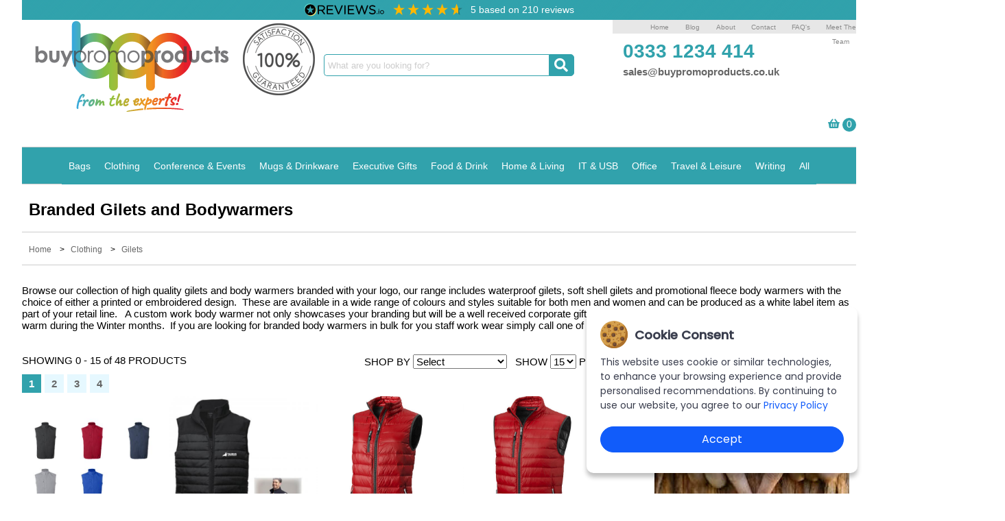

--- FILE ---
content_type: text/html; charset=UTF-8
request_url: https://www.buypromoproducts.co.uk/clothing/bodywarmer
body_size: 37160
content:
<!DOCTYPE html>
<html lang="en-GB">
<head>
    <!-- Facebook Meta Tags -->
    <meta property="og:url" content="https://www.buypromoproducts.co.uk/clothing/bodywarmer">
    <meta property="og:type" content="website">
    <meta property="og:title" content="Branded Gilets - Printed Promotional Bodywarmers With Your Logo UK">
    <meta property="og:description" content="Buy Promotional Body warmer gilets printed or embroidered with your business logo.  Call 0333 1234 414 and order your work body warmers today.">
    <meta property="og:image" content="https://buypromoproducts.co.uk/images/buy-promo-products-logo-final-500-02.jpg">
    <meta property="og:image:width" content="500"/>
    <meta property="og:image:height" content="500"/>

    <!-- Twitter Meta Tags -->
    <meta name="twitter:card" content="summary_large_image">
    <meta property="twitter:domain" content="buypromoproducts.co.uk">
    <meta property="twitter:url" content="https://www.buypromoproducts.co.uk/clothing/bodywarmer">
    <meta name="twitter:title" content="Branded Gilets - Printed Promotional Bodywarmers With Your Logo UK">
    <meta name="twitter:description" content="Buy Promotional Body warmer gilets printed or embroidered with your business logo.  Call 0333 1234 414 and order your work body warmers today.">
    <meta name="twitter:image" content="https://buypromoproducts.co.uk/images/buy-promo-products-logo-final-500-02.jpg">

    <!-- Meta Tags Generated via https://www.opengraph.xyz -->
<meta charset="UTF-8">
<title>Branded Gilets - Printed Promotional Bodywarmers With Your Logo UK</title>



<meta name="description" content="Buy Promotional Body warmer gilets printed or embroidered with your business logo.  Call 0333 1234 414 and order your work body warmers today." />
<meta name="keywords" content="" />
    <style>
        #cover {
            position: absolute;
            height: 1000%;
            width: 100%;
            background-color: white;
            z-index: 1;
        }
    </style><base href="https://www.buypromoproducts.co.uk">
<meta name="p:domain_verify" content="699ca92ed810614642e3cf06055f781f"/>
<meta name="twitter:card" content="summary" />
<meta name="google-site-verification" content="REYhvAz4SD46WPIKXrgq_Jj6FHoH39Om1xDte7vVKzc"/>
<link rel="apple-touch-icon" sizes="57x57" href="images/apple-icon-57x57.png"><link rel="apple-touch-icon" sizes="60x60" href="images/apple-icon-60x60.png"><link rel="apple-touch-icon" sizes="72x72" href="images/apple-icon-72x72.png"><link rel="apple-touch-icon" sizes="76x76" href="images/apple-icon-76x76.png"><link rel="apple-touch-icon" sizes="114x114" href="images/apple-icon-114x114.png"><link rel="apple-touch-icon" sizes="120x120" href="images/apple-icon-120x120.png"><link rel="apple-touch-icon" sizes="144x144" href="images/apple-icon-144x144.png"><link rel="apple-touch-icon" sizes="152x152" href="images/apple-icon-152x152.png"><link rel="apple-touch-icon" sizes="180x180" href="images/apple-icon-180x180.png"><link rel="icon" type="image/png" sizes="192x192"  href="images/android-icon-192x192.png"><link rel="icon" type="image/png" sizes="32x32" href="images/favicon-32x32.png"><link rel="icon" type="image/png" sizes="96x96" href="images/favicon-96x96.png"><link rel="icon" type="image/png" sizes="16x16" href="images/favicon-16x16.png"><meta name="msapplication-TileImage" content="images/ms-icon-144x144.png">

<meta name="viewport" content="width=device-width, initial-scale=1">
<link rel='stylesheet' rel="preload" media='screen and (min-width: 1077px)' href='website.css' />



<link rel='stylesheet' media='screen and (max-width: 1077px)' href='mobile_design.css'/>
<link rel='stylesheet' media='screen and (max-width: 1077px)' href='mobile_website.css'/>
<link rel='stylesheet' media='screen and (min-width: 1077px)' href='design.css'/>
<link rel='stylesheet' media='screen and (min-width: 1077px)' href='website.css' />
<link href="cross.css" rel="stylesheet" type="text/css" >

    <link rel="canonical" href="https://www.buypromoproducts.co.uk/clothing/bodywarmer">
    <!-- Google Tag Manager -->

    <script>(function(w,d,s,l,i){w[l]=w[l]||[];w[l].push({'gtm.start':

                new Date().getTime(),event:'gtm.js'});var f=d.getElementsByTagName(s)[0],

            j=d.createElement(s),dl=l!='dataLayer'?'&l='+l:'';j.async=true;j.src=

            'https://www.googletagmanager.com/gtm.js?id='+i+dl;f.parentNode.insertBefore(j,f);

        })(window,document,'script','dataLayer','GTM-WKL4GZG');</script>

    <!-- End Google Tag Manager -->


    <script type="application/ld+json">
        {
            "@context": "https://schema.org",
            "@type": "Article",
            "headline": "Branded Gilets - Printed Promotional Bodywarmers With Your Logo UK",
            "image": [
                "https://buypromoproducts.co.uk/images/buy-promo-products-logo-final-500-02.jpg"
            ],

            "author": [{
                "@type": "Person",
                "name": "Ann Gott",
                "url": "https://www.buypromoproducts.co.uk"
            }]
        }
    </script>
</head>
<body>
<div id="cover"></div>
<div class="bodytxt" id="main">

  <div><!-- Google Tag Manager (noscript) -->
<noscript><iframe src="https://www.googletagmanager.com/ns.html?id=GTM-WKL4GZG"
                  height="0" width="0" style="display:none;visibility:hidden"></iframe></noscript>

<script type="text/javascript" async> (function() { var css = document.createElement('link'); css.href = 'https://use.fontawesome.com/releases/v5.1.0/css/all.css'; css.rel = 'preload'; css.type = 'text/css'; document.getElementsByTagName('head')[0].appendChild(css); })(); </script>



<!-- End Google Tag Manager (noscript) -->
<div class="reviews-io-rating-bar-widget" widget-id="e7i8lX4ohWs2ZVEb" data-store-name="buypromoproducts-co-uk" lang="en"></div>

<script src='//widget.reviews.io/modern-widgets/rating-bar.js'></script>
<div id="header">


    <div id="abcwrap" style="height:143px;"><div id="b" style="float: right;
width: 25%;
padding-left: 10px;
min-width: 345px;"><div class="topbar"  style="float: right;width: 25%;padding-left: 10px;min-width: 345px;-webkit-filter: grayscale(100%); /* Safari 6.0 - 9.0 */ filter: grayscale(100%); ">
                                <ul class="mul" style="display:none;">
                    <li><a href="/" title="Buy Promo Products - About ">Home</a></li>
                    <li><a href="/blog/" title="Buy Promo Products - About ">Blog</a></li>                        <li><a href="about-us" title="Buy Promo Products - About ">About </a> </li>
                                            <li><a href="contact-us" title="Buy Promo Products - Contact">Contact</a> </li>
                                            <li><a href="frequently-asked-questions" title="Buy Promo Products - FAQ's">FAQ's</a> </li>
                                            <li><a href="meet-our-team" title="Buy Promo Products - Meet The Team">Meet The Team</a> </li>
                                    </ul>
            </div><br />

            <div class="tphone_wrapper">

                <div class="tphoneemail">
                    <h3 class="headtxt" style="font-size:28px;"><strong><a style="display:inline-block" href="tel:03331234414">0333 1234 414</a></strong></h3>
                    <h4 class="linksgrey"><a href="/cdn-cgi/l/email-protection#2b584a474e586b495e525b594446445b59444f5e485f58054844055e40"><span class="__cf_email__" data-cfemail="0b786a676e784b697e727b796466647b79646f7e687f78256864257e60">[email&#160;protected]</span> </a></h4>
                </div>
            </div>
        </div>
        <div id="a">
            <a href="/"><img src="images/buy-promotional-products-uk-04.png" alt="Promotional Products - Home" width="322" height="143" class="wfl" /></a>            <img  src="images/Satisfaction_R1.png" alt="Buy Promotional Products - Satisfaction Guaranteed" width="105" height="105" class="satiswfl" style="padding-top:5px;" />
            <!--<a href="/"><img src="images/buy-promotional-products-uk-04.png" alt="Promotional Products - Home" width="322" height="143" class="wfl" /></a>            <img  src="images/Satisfaction_R1.png" alt="Buy Promotional Products - Satisfaction Guaranteed" width="105" height="105" class="satiswfl" style="padding-top:5px;" /> -->
            <div class="mobtphoneemail">
                <h3 class="headtxt" style="font-size:16px; text-align:center;"><strong><a href="tel:03331234414"><i class="fa fa-phone"></i> 0333 1234 414</a></strong> <a href="/cdn-cgi/l/email-protection#f784969b9284b795828e8785989a988785989382948384d99498d9829c">&nbsp;<i class="fa fa-envelope"></i></a></h3>
            </div><div class="cl"></div></div>
        <div id="c">
            <form action="search-promotional-products" method="get" enctype="multipart/form-data" id="search"> <label for="keywordsearch">
                    <div class="search">
                        <input name="keyw" type="text" class="searchTerm" id="keyw" placeholder="What are you looking for?" />
                        <button type="submit" class="searchButton"><i class="fa fa-search"></i></button>
                    </div></label></form></div>
        <div class="cl"></div>
    </div><div class="basketholder" style="height:42px;">
        <p id="cart_button" style="margin-left: 20px; padding-bottom: 20px; height:22px" onclick="show_cart();"> <a style="display: inline-block; height: 21px;" href="quote-basket" title="View Your Quote Basket"><i class="fa fa-shopping-basket"></i></a>
            <input type="button" id="total_items" value="0" style="color: #fff; font-size: 14px; padding-bottom: 15px;">
        </p>

        <div id="mycart"></div>
    </div>
    
<script data-cfasync="false" src="/cdn-cgi/scripts/5c5dd728/cloudflare-static/email-decode.min.js"></script><script type="text/javascript">
    <!--
    function MM_jumpMenu(targ, selObj, restore) { //v3.0
        eval(targ + ".location='" + selObj.options[selObj.selectedIndex].value + "'");
        if (restore) selObj.selectedIndex = 0;
    }

    //-->
</script>
<div id="mobmenu" style="display: none;">
    <div style="background-color: #31A2AC; padding: 5px 10px; text-align:center" class="linkswhite"><a
                href="javascript:toggleDiv('myContent');">
            <i class="fas fa-bars"></i> Menu</a></div>
    <div id="myContent" style="display:none;" class="linkswhite">
        <ul class="mul" style="background-color: #31A2AC; padding:15px; display:none;">
            <li><a href="/"
                   title="Buy Promo Products"><i
                            class="fa fa-home"></i></a></li>
            <li><a href="blog"
                   title="Buy Promo Products "><i
                            class="fa fa-edit"></i></a></li>
            <li><a href="about-us" title="About Us - BuyPromoProducts"><i class="fas fa-users"></i></a></li>
            <li><a href="contact-us" title="Contact Us - BuyPromoProducts"><i class="fas fa-comment"></i></a></li>
            <li><a href="frequently-asked-questions" title="FAQ's - BuyPromoProducts"><i
                            class="fas fa-question"></i></a></li>
            <li><a href="order-a-brochure" title="Order Brochure - BuyPromoProducts"><i class="fas fa-book"></i></a>
            </li>

        </ul>
        <ul id="mmul">
            <li>
           <label for="mobilemenu"> <select name="jumpMenu" id="jumpMenu1.0" onchange="MM_jumpMenu('parent',this,0)"  class="menudrop">
  <option value="bags">Bags</option>
  <option value="bags">View All Bags</option><option value="bags/anti-theft-backpacks">Anti Theft Backpacks</option><option value="bags/branded-rucksacks-and-backpacks">Backpacks & Rucksacks</option><option value="bags/printed-beach-bags">Beach Bags</option><option value="bags/bags-best-sellers">BEST SELLERS</option><option value="bags/briefcases">Briefcases</option><option value="bags/printed-waist-bags-bum-bags-fanny-packs">Bum Bags</option><option value="bags/printed-cabin-cases">Cabin Cases</option><option value="bags/printed-canvas-tote-bags">Canvas Tote Bags</option><option value="bags/printed-carrier-bags">Carrier Bags</option><option value="bags/childrens-bags">Childrens Bags</option><option value="bags/printed-city-and-shoulder-bags">City & Shoulder Bags</option><option value="bags/printed-conference-bags-and-document-bags">Conference Bags</option><option value="bags/cooler-bags-and-lunch-bags">Cooler Bags & Lunch Bags</option><option value="bags/printed-makeup-cosmetic-bags">Cosmetics Makeup Bags</option><option value="bags/printed-cotton-tote-bags">Cotton Tote Bags</option><option value="bags/printed-drawstring-bags">Drawstring Bags</option><option value="bags/duffel-bags">Duffel Bags</option><option value="bags/custom-printed-eco-bags">Eco Friendly Bags</option><option value="bags/exhibition-bags">Exhibition Bags</option><option value="bags/custom-printed-foldable-shopping-bags">Foldable Shopping Bags</option><option value="bags/garment-bags-suit-carriers">Garment Bags / Suit Covers</option><option value="bags/Promotional-gift-bags">Gift Bags</option><option value="bags/printed-jute-bags">Jute / Hessian Bags</option><option value="bags/laptop-backpacks-bags-and-tablet-cases">Laptop Bags</option><option value="bags/luggage">Luggage / Suitcases</option><option value="bags/luggage-tags-and-padlocks">Luggage Labels and Locks</option><option value="bags/messenger-bags">Messenger Bags</option><option value="bags/paper-carrier-bags">Paper Carrier Bags</option><option value="bags/custom-printed-plastic-bags">Plastic Carrier Bags</option><option value="bags/kids-school-bags-and-book-bags">School Bags & Book Bags</option><option value="bags/printed-shoe-bags">Shoe Bags</option><option value="bags/sports-bags-holdalls">Sports Bags / Holdalls</option><option value="bags/tablet-bags">Tablet Bags</option><option value="bags/toiletry-amenity-bags">Toiletry / Amenity Bags</option><option value="bags/branded-shopper-and-tote-bags">Tote Shopper Bags</option><option value="bags/travel-bags">Travel Bags</option><option value="bags/travel-trolleys-wheeled-business-cases">Travel Trolleys / Wheeled Business Cases</option><option value="bags/custom-wine-bottle-bags">Wine Bottle Bags</option></select></label></li><li>
           <label for="mobilemenu"> <select name="jumpMenu" id="jumpMenu2.0" onchange="MM_jumpMenu('parent',this,0)"  class="menudrop">
  <option value="clothing">Clothing</option>
  <option value="clothing">View All Clothing</option><option value="clothing/custom-branded-aprons">Aprons</option><option value="clothing/printed-bandanas">Bandanas / Snoods / Buffs</option><option value="clothing/custom-baseball-caps">Baseball Caps</option><option value="clothing/bathrobes">Bathrobes</option><option value="clothing/custom-beanies">Beanie Hats</option><option value="clothing/branded-festival-bucket-hats">Bucket Hats</option><option value="clothing/childrens">Childrens</option><option value="clothing/clothing-accessories">Clothing Accessories</option><option value="clothing/clothing-by-brand">Clothing by Brand</option><option value="clothing/straw-cowboy-hats">Cowboy Hats</option><option value="clothing/embroidered-fleeces">Fleeces</option><option value="clothing/branded-flip-flops-hotel-spa-slippers">Flip Flops & Hotel/Spa Slippers</option><option value="clothing/bodywarmer">Gilets</option><option value="clothing/gloves">Gloves</option><option value="clothing/custom-hats">Hats</option><option value="clothing/hi-viz">Hi-Vis Clothing</option><option value="clothing/printed-hoodies">Hoodies</option><option value="clothing/promotional-jackets">Jackets</option><option value="clothing/custom-jumpers">Jumpers</option><option value="clothing/ladies">Ladies Clothing</option><option value="clothing/embroidered-polo-shirts">Polo Shirts</option><option value="clothing/promotional-festival-ponchos">Ponchos & Raincoats</option><option value="clothing/christmas-santa-hats">Santa Hats</option><option value="clothing/scarves">Scarves</option><option value="clothing/shirts">Shirts</option><option value="clothing/shorts">Shorts</option><option value="clothing/custom-branded-socks">Socks</option><option value="clothing/custom-sportswear">Sportswear</option><option value="clothing/straw-hats-beach-hats">Straw Hats / Beach Hats</option><option value="clothing/custom-sweatshirts">Sweatshirts</option><option value="clothing/custom-t-shirts">T-Shirts</option><option value="clothing/clothing-towels">Towels</option><option value="clothing/trousers">Trousers</option><option value="clothing/workwear">Workwear</option></select></label></li><li>
           <label for="mobilemenu"> <select name="jumpMenu" id="jumpMenu3.0" onchange="MM_jumpMenu('parent',this,0)"  class="menudrop">
  <option value="conference-and-events">Conference & Events</option>
  <option value="conference-and-events">View All Conference & Events</option><option value="conference-and-events/custom-badges">Badges</option><option value="conference-and-events/balloon-merchandise">Balloon Merchandise</option><option value="conference-and-events/banners">Banners</option><option value="conference-and-events/best-sellers-promotional-conference-and-event-items">BEST SELLERS</option><option value="conference-and-events/bookmarks">Bookmarks</option><option value="conference-and-events/catering">Catering</option><option value="conference-and-events/charity-and-collection-boxes">Charity Buckets & Collection Boxes</option><option value="conference-and-events/events-conference-folders">Conference Folders</option><option value="conference-and-events/document-wallets">Document Wallets</option><option value="conference-and-events/events-eco">Eco</option><option value="conference-and-events/printed-flags">Flags</option><option value="conference-and-events/events-games-puzzles-and-toys">Games, Puzzles & Toys</option><option value="conference-and-events/custom-keyrings">Keyrings</option><option value="conference-and-events/custom-printed-event-lanyards-holders">Lanyards & Holders</option><option value="conference-and-events/events-leather-goods">Leather Goods</option><option value="conference-and-events/logo-bugs-admen-and-posties">Logo Bugs, Admen & Posties</option><option value="conference-and-events/magnifiers">Magnifiers / Loupes</option><option value="conference-and-events/marquees">Marquees & Gazebos</option><option value="conference-and-events/medals">Medals</option><option value="conference-and-events/new-promotional-exhibiton-conference-items">NEW PRODUCTS</option><option value="conference-and-events/personalised-baby-gifts">Personalised Baby Gifts</option><option value="conference-and-events/pop-up-exhibition-stands">Pop Up Exhibiton Stands</option><option value="conference-and-events/ringbinders">Ringbinders </option><option value="conference-and-events/custom-led-signs-illuminated-signage">Signage / Illuminated Signs</option><option value="conference-and-events/stickers">Stickers</option><option value="conference-and-events/custom-printed-events-stress-balls-and-toys">Stress Relievers and Toys</option><option value="conference-and-events/promotional-conference-packs">Welcome Packs / Conference Packs</option><option value="conference-and-events/event-silicon-wristbands-slap-bands">Wristbands & Slap Bands</option></select></label></li><li>
           <label for="mobilemenu"> <select name="jumpMenu" id="jumpMenu4.0" onchange="MM_jumpMenu('parent',this,0)"  class="menudrop">
  <option value="mugs-and-drinkware">Mugs & Drinkware</option>
  <option value="mugs-and-drinkware">View All Mugs & Drinkware</option><option value="mugs-and-drinkware/aluminium-water-bottles">Aluminium Water Bottles</option><option value="mugs-and-drinkware/bamboo-fibre-travel-mugs">Bamboo Eco Cups</option><option value="mugs-and-drinkware/camelbak-water-bottles">Camelbak Water Bottles</option><option value="mugs-and-drinkware/camping-mugs">Camping Mugs</option><option value="mugs-and-drinkware/can-coolers-koozies">Can Coolers & Koozies</option><option value="mugs-and-drinkware/cappuccino-cups">Cappuccino Cups</option><option value="mugs-and-drinkware/branded-promotional-ceramic-mugs">Ceramic Coffee Mugs</option><option value="mugs-and-drinkware/chalk-mugs">Chalk Mugs</option><option value="mugs-and-drinkware/promotional-branded-china-mugs">China Mugs</option><option value="mugs-and-drinkware/custom-drinkware-coasters">Coasters & Beer Mats</option><option value="mugs-and-drinkware/cocktail-drink-stirrers">Cocktail Stirrers & Swizzle Sticks</option><option value="mugs-and-drinkware/coffee-cups-and-saucers">Coffee Cups & Saucers</option><option value="mugs-and-drinkware/crystal-and-glassware">Crystal & Glassware</option><option value="mugs-and-drinkware/dye-sub-photo-mugs">Dye Sub Photo Mugs</option><option value="mugs-and-drinkware/custom-printed-earthenware-mugs">Earthenware Mugs</option><option value="mugs-and-drinkware/eco-friendly-water-bottles">ECO FRIENDLY WATER BOTTLES</option><option value="mugs-and-drinkware/eco-mugs">ECO MUGS, COFFEE TUMBLERS</option><option value="mugs-and-drinkware/espresso-cups">Espresso Cups</option><option value="mugs-and-drinkware/etched-mugs">Etched Mugs</option><option value="mugs-and-drinkware/branded-flip-straw-water-bottles">Flip Straw Water Bottles</option><option value="mugs-and-drinkware/printed-foldable-water-bottles">Foldable Water Bottles</option><option value="mugs-and-drinkware/branded-promotional-fruit-infuser-water-bottles">Fruit Infuser Water Bottles</option><option value="mugs-and-drinkware/full-colour-printed-water-bottles">Full Colour Printed Water Bottles</option><option value="mugs-and-drinkware/custom-glass-coffee-mugs">Glass Coffee Mugs</option><option value="mugs-and-drinkware/branded-glass-water-bottles">Glass Water Bottles</option><option value="mugs-and-drinkware/heat-changing-wow-mugs">Heat Changing WOW Mugs</option><option value="mugs-and-drinkware/insulated-water-bottles">Insulated Water Bottles</option><option value="mugs-and-drinkware/latte-mugs">Latte Mugs</option><option value="mugs-and-drinkware/branded-metal-travel-mugs">Metal Travel Mugs</option><option value="mugs-and-drinkware/metal-water-bottles">Metal Water Bottles</option><option value="mugs-and-drinkware/mug-packaging">Mug Packaging</option><option value="mugs-and-drinkware/mug-sets">Mug Sets</option><option value="mugs-and-drinkware/latest-printed-mugs-and-sports-bottles">NEW PRODUCTS</option><option value="mugs-and-drinkware/novelty-mugs">Novelty Mugs</option><option value="mugs-and-drinkware/pantone-matched-mugs">Pantone Matched Mugs</option><option value="mugs-and-drinkware/paper-cups">Paper Cups / Disposable Plastic Cups</option><option value="mugs-and-drinkware/custom-photo-mugs">Photo Mugs</option><option value="mugs-and-drinkware/plastic-cups-tumblers">Plastic Cups. Beakers & Tumblers</option><option value="mugs-and-drinkware/promotional-plastic-drinking-glasses">Plastic Drinking Glasses / Bar Glasses</option><option value="mugs-and-drinkware/plastic-mugs">Plastic Mugs</option><option value="mugs-and-drinkware/plastic-water-bottles">Plastic Water Bottles</option><option value="mugs-and-drinkware/porcelain-mugs">Porcelain Mugs</option><option value="mugs-and-drinkware/printed-mugs">Printed Mugs</option><option value="mugs-and-drinkware/branded-protein-shaker-bottles">Protein Shaker Bottles</option><option value="mugs-and-drinkware/drinking-straws">Reusable Straws</option><option value="mugs-and-drinkware/branded-promotional-sports-water-bottles">Sports Water Bottles</option><option value="mugs-and-drinkware/branded-promotional-stadium-cups">Stadium Cups</option><option value="mugs-and-drinkware/stainless-steel-cups">Stainless Steel Cups / Mugs</option><option value="mugs-and-drinkware/stainless-steel-water-bottles">Stainless Steel Metal Water Bottles</option><option value="mugs-and-drinkware/stainless-steel-cups-mugs">Stainless Steel Travel Cups / Mugs</option><option value="mugs-and-drinkware/takeaway-mugs">Takeaway Coffee Mugs</option><option value="mugs-and-drinkware/tea-cups-and-saucers">Tea Cups and Saucers</option><option value="mugs-and-drinkware/branded-thermal-travel-mugs">Travel Mugs / Thermal Mugs</option><option value="mugs-and-drinkware/eastman-tritan-water-bottles">Tritan Water Bottles</option><option value="mugs-and-drinkware/vacuum-thermos-flasks-and-hip-flasks">Vacuum Flasks & Hip Flasks</option><option value="mugs-and-drinkware/branded-water-bottles-printed-logo">Water Bottles</option></select></label></li><li>
           <label for="mobilemenu"> <select name="jumpMenu" id="jumpMenu5.0" onchange="MM_jumpMenu('parent',this,0)"  class="menudrop">
  <option value="executive-gifts">Executive Gifts</option>
  <option value="executive-gifts">View All Executive Gifts</option><option value="executive-gifts/awards">Awards & Trophies</option><option value="executive-gifts/exec-gifts-best-sellers">Best Sellers</option><option value="executive-gifts/business-card-holders">Business Card Holders</option><option value="executive-gifts/custom-branded-clocks">Clocks</option><option value="executive-gifts/gifts-computer-accessories">Computer Accessories</option><option value="executive-gifts/conference-folders">Conference Folders</option><option value="executive-gifts/crystal">Crystal</option><option value="executive-gifts/electronic-gifts-and-gadgets">Electronic Gifts & Gadgets</option><option value="executive-gifts/executive-gifts">Executive Gifts</option><option value="executive-gifts/executive-puzzles">Executive Puzzles</option><option value="executive-gifts/gift-boxes">Gift Boxes</option><option value="executive-gifts/ladies-gifts">Ladies Gifts</option><option value="executive-gifts/branded-laser-pens-pointers-and-presenters">Laser Pens, Pointers & Presenters</option><option value="executive-gifts/executive-leather-gifts">Leather Goods</option><option value="executive-gifts/letter-openers">Letter Openers</option><option value="executive-gifts/luxury-gifts">Luxury Gifts</option><option value="executive-gifts/mens-gifts">Mens Gifts</option><option value="executive-gifts/phone-accessories">Mobile Phone Accessories</option><option value="executive-gifts/paperweights">Paperweights</option><option value="executive-gifts/personal-organisers">Personal Organisers</option><option value="executive-gifts/photo-frames">Photo Frames</option><option value="executive-gifts/tools-and-torches">Tools & Torches</option><option value="executive-gifts/gifts-branded-usb-sticks">USB Sticks</option><option value="executive-gifts/watches">Watches</option><option value="executive-gifts/weather-stations">Weather Stations</option></select></label></li><li>
           <label for="mobilemenu"> <select name="jumpMenu" id="jumpMenu6.0" onchange="MM_jumpMenu('parent',this,0)"  class="menudrop">
  <option value="food-and-drink">Food & Drink</option>
  <option value="food-and-drink">View All Food & Drink</option><option value="food-and-drink/branded-beer">Beer</option><option value="food-and-drink/food-best-sellers">BEST SELLERS</option><option value="food-and-drink/biscuits-and-cookies">Biscuits & Cookies</option><option value="food-and-drink/champagne-wines-and-spirits">Champagne, Wines & Spirits</option><option value="food-and-drink/branded-chocolate-gifts">Chocolate</option><option value="food-and-drink/branded-chocolate-advent-calendars">Chocolate Advent Calendars</option><option value="food-and-drink/chocolate-bars">Chocolate Bars</option><option value="food-and-drink/chocolate-coins">Chocolate Coins / Medals</option><option value="food-and-drink/printed-christmas-chocolate">Christmas Chocolate / Sweets</option><option value="food-and-drink/cupcakes-brownies-doughnuts">Corporate Cupcakes</option><option value="food-and-drink/easter-eggs-confectionery">Easter Confectionery & Eggs</option><option value="food-and-drink/food-eco-friendly-sweets">Eco Sweets</option><option value="food-and-drink/energy-drinks">Energy Drinks</option><option value="food-and-drink/fairtrade-products">Fairtrade Products</option><option value="food-and-drink/fruit-juice-smoothies">Fruit Juice / Smoothies</option><option value="food-and-drink/hampers">Hampers</option><option value="food-and-drink/healthy-snacks">Healthy Snacks</option><option value="food-and-drink/branded-ice-cream-tubs">Ice Cream</option><option value="food-and-drink/jelly-belly-beans">Jelly Belly Beans</option><option value="food-and-drink/jelly-sweets">Jelly Sweets</option><option value="food-and-drink/letterbox-brownies-sweets-gifts">Letterbox  Brownies / Sweets</option><option value="food-and-drink/printed-lollies">Lollies</option><option value="food-and-drink/printed-mints">Mints</option><option value="food-and-drink/personalised-chocolate">Personalised Chocolate</option><option value="food-and-drink/popcorn">Popcorn</option><option value="food-and-drink/branded-bottled-water">Printed Bottled Water</option><option value="food-and-drink/retro-sweets">Retro Sweets</option><option value="food-and-drink/seasonal-food">Seasonal</option><option value="food-and-drink/snacks-and-sundries">Snacks & Sundries</option><option value="food-and-drink/Bagged-sweets">Sweet Bags - Bags of Sweets</option><option value="food-and-drink/sweet-boxes-cubes">Sweet Boxes & Cubes</option><option value="food-and-drink/branded-sweet-jars-and-pots">Sweet Jars & Pots</option><option value="food-and-drink/printed-sweets">Sweets</option><option value="food-and-drink/custom-printed-tea-coffee-condiments">Tea Bags, Coffee & Condiments</option><option value="food-and-drink/tins-of-sweets">Tins of Sweets</option><option value="food-and-drink/tubes-of-sweets">Tubes of Sweets</option><option value="food-and-drink/personalised-wedding-table-chocolates-sweets">Wedding Favours</option></select></label></li><li>
           <label for="mobilemenu"> <select name="jumpMenu" id="jumpMenu7.0" onchange="MM_jumpMenu('parent',this,0)"  class="menudrop">
  <option value="home-and-living">Home & Living</option>
  <option value="home-and-living">View All Home & Living</option><option value="home-and-living/home-bar-accessories">Bar Accessories</option><option value="home-and-living/barbeque-accessories">Barbecue Accessories</option><option value="home-and-living/bath-sets">Bath Sets</option><option value="home-and-living/home-best-sellers">BEST SELLERS</option><option value="home-and-living/branded-embroidered-fleece-throws-outdoor-blankets">Blankets / Fleece Throws</option><option value="home-and-living/branded-bottle-openers">Bottle Openers</option><option value="home-and-living/can-cooler-jackets">Can Cooler Jackets</option><option value="home-and-living/custom-candles-incense">Candles, Votives / Incense</option><option value="home-and-living/christmas-decorations">Christmas  Decorations</option><option value="home-and-living/lighters">Cigarette Lighters</option><option value="home-and-living/cleaning-materials">Cleaning Materials</option><option value="home-and-living/coasters">Coasters</option><option value="home-and-living/cosmetics-and-beauty-products">Cosmetics</option><option value="home-and-living/eco">ECO</option><option value="home-and-living/promotional-safety-items">Fire & Safety Accessories</option><option value="home-and-living/fridge-magnets">Fridge Magnets</option><option value="home-and-living/games-puzzles-and-toys">Games, Puzzles & Toys</option><option value="home-and-living/garden">Garden</option><option value="home-and-living/health-products">Health and Wellbeing</option><option value="home-and-living/kitchen-accessories">Kitchen Accessories / Kitchenware</option><option value="home-and-living/custom-printed-lights">Lights & Lamps</option><option value="home-and-living/custom-printed-lunch-boxes">Lunch Boxes</option><option value="home-and-living/branded-piggy-banks-money-boxes">Money Boxes / Piggy Banks</option><option value="home-and-living/new-home-living-lifestyle-promotional-items">NEW PRODUCTS</option><option value="home-and-living/promotional-pet-products">Pet Products</option><option value="home-and-living/picnic-accessories">Picnic Accessories</option><option value="home-and-living/branded-picnic-blankets">Picnic Blankets</option><option value="home-and-living/seasonal-home">Seasonal</option><option value="home-and-living/promotional-home-tools-and-torches">Tools & Torches</option><option value="home-and-living/custom-branded-towels">Towels</option></select></label></li><li>
           <label for="mobilemenu"> <select name="jumpMenu" id="jumpMenu7.1" onchange="MM_jumpMenu('parent',this,0)"  class="menudrop">
  <option value="it-and-usb">IT & USB</option>
  <option value="it-and-usb">View All IT & USB</option><option value="it-and-usb/audio">Audio</option><option value="it-and-usb/Best-selling-usb-flash-drives-and-tech-gadgets">BEST SELLERS</option><option value="it-and-usb/custom-bluetooth-earpods">Bluetooth  Ear Pods</option><option value="it-and-usb/bluetooth-headphones">Bluetooth Headphones</option><option value="it-and-usb/bluetooth-keyboards">Bluetooth Keyboards</option><option value="it-and-usb/carphone-chargers">Carphone Chargers</option><option value="it-and-usb/computer-accessories">Computer Accessories</option><option value="it-and-usb/credit-card-protectors-rfid-holders">Credit Card Protectors</option><option value="it-and-usb/earbuds-and-earphones">Earphones / Ear Buds</option><option value="it-and-usb/headphones">Headphones</option><option value="it-and-usb/ipad-and-tablet-accessories">iPad &amp; Tablet Accessories</option><option value="it-and-usb/iphone-accessories">iPhone Accessories</option><option value="it-and-usb/key-finder-tracker">Key Finders / Key Tracker</option><option value="it-and-usb/it-and-usb-laser-pointers">Laser Pointers</option><option value="it-and-usb/light-up-technology">Light Up Technology</option><option value="it-and-usb/hot-new-promotional-it-and-usb-gadgets">NEW PRODUCTS</option><option value="it-and-usb/branded-mobile-phone-accessories">Phone Accessories</option><option value="it-and-usb/promotional-phone-charging-cables">Phone Charging Cables</option><option value="it-and-usb/portable-speakers-bluetooth-speakers">Portable Speakers / Mini Bluetooth Speakers</option><option value="it-and-usb/power-banks">Power Banks / Portable Phone Chargers</option><option value="it-and-usb/printed-mobile-phone-screen-cleaners">Screen Cleaners / Lens Cloths</option><option value="it-and-usb/promotional-selfie-sticks">Selfie Sticks & Accessories</option><option value="it-and-usb/touch-screen-gloves">Touch Screen Gloves</option><option value="it-and-usb/events-touchscreen-stylus">Touch Screen Stylus</option><option value="it-and-usb/USB-memory-sticks">USB Flash Drives</option><option value="it-and-usb/usb-hubs">USB Hubs</option><option value="it-and-usb/vr-headsets">VR Headsets / Goggles / Glasses</option></select></label></li><li>
           <label for="mobilemenu"> <select name="jumpMenu" id="jumpMenu8.0" onchange="MM_jumpMenu('parent',this,0)"  class="menudrop">
  <option value="office">Office</option>
  <option value="office">View All Office</option><option value="office/best-promotional-items-to-give-away">BEST SELLERS</option><option value="office/office-business-card-holders">Business Card Holders</option><option value="office/calculators">Calculators</option><option value="office/printed-calendars">Calendars</option><option value="office/clipboards">Clipboards</option><option value="office/office-drinks-coasters">Coasters</option><option value="office/office-computer-accessories">Computer Accessories</option><option value="office/desk-accessories">Desk Accessories</option><option value="office/desk-tidy">Desk Tidy</option><option value="office/branded-diaries">Diaries</option><option value="office/document-holders">Document Folders / Wallets</option><option value="office/office-eco">ECO OFFICE ITEMS</option><option value="office/erasers-correctors">Erasers / Correctors</option><option value="office/highlighter-pens">Highlighter Pens</option><option value="office/ipad-accessories">iPad Accessories</option><option value="office/lanyards-and-holders">Lanyards &amp; Holders</option><option value="office/office-letter-openers">Letter Openers</option><option value="office/memo-boards">Memo Boards</option><option value="office/usb-flash-drives">Memory Sticks / USB Flash Drives</option><option value="office/office-mobile-phone-accessories">Mobile Phone Accessories</option><option value="office/mousemats-and-counter-mats">Mousemats &amp; Counter Mats</option><option value="office/name-badges">Name Badges</option><option value="office/paper-products">Notebooks & Pads</option><option value="office/paperclips-and-memo-holders">Paperclips & Memo Holders</option><option value="office/office-paperweights">Paperweights</option><option value="office/pen-pots">Pen Pots</option><option value="office/pencil-cases">Pencil Cases</option><option value="office/pencil-sharpeners">Pencil Sharpeners</option><option value="office/office-photo-frames">Photo Frames</option><option value="office/ring-binders">Ring Binders</option><option value="office/rulers">Rulers</option><option value="office/staplers">Staplers</option><option value="office/tape-dispensers">Tape Dispensers</option></select></label></li><li>
           <label for="mobilemenu"> <select name="jumpMenu" id="jumpMenu9.0" onchange="MM_jumpMenu('parent',this,0)"  class="menudrop">
  <option value="travel-and-leisure">Travel & Leisure</option>
  <option value="travel-and-leisure">View All Travel & Leisure</option><option value="travel-and-leisure/beach-accessories">Beach Accessories</option><option value="travel-and-leisure/binoculars">Binoculars</option><option value="travel-and-leisure/custom-printed-cameras">Cameras</option><option value="travel-and-leisure/folding-beach-and-camping-chairs">Camping Chairs / Picnic Chairs</option><option value="travel-and-leisure/camping-equipment">Camping Equipment</option><option value="travel-and-leisure/car-accessories">Car Accessories</option><option value="travel-and-leisure/travel-catering">Catering</option><option value="travel-and-leisure/promotional-compasses">Compasses</option><option value="travel-and-leisure/travel-eco">Eco</option><option value="travel-and-leisure/golf-merchandise">Golf Merchandise</option><option value="travel-and-leisure/head-torches">Head Torches</option><option value="travel-and-leisure/promotional-luggage-airline-approved-cases">Luggage</option><option value="travel-and-leisure/travel-luggage-tags-and-locks">Luggage Tags & Locks</option><option value="travel-and-leisure/travel-picnic-accessories">Picnic Accessories</option><option value="travel-and-leisure/festival-ponchos">Ponchos</option><option value="travel-and-leisure/shoe-cleaning-kits">Shoe Polish Kits</option><option value="travel-and-leisure/branded-sports-and-fitness-merchandise">Sports & Fitness</option><option value="travel-and-leisure/promotional-sunglasses">Sunglasses</option><option value="travel-and-leisure/travel-accessories">Travel Accessories</option><option value="travel-and-leisure/branded-umbrellas">Umbrellas</option></select></label></li><li>
           <label for="mobilemenu"> <select name="jumpMenu" id="jumpMenu10.0" onchange="MM_jumpMenu('parent',this,0)"  class="menudrop">
  <option value="writing">Writing</option>
  <option value="writing">View All Writing</option><option value="writing/antibacterial-pens">Antibacterial Pens</option><option value="writing/banner-pens">Banner Pens</option><option value="writing/branded-budget-pens">Budget Pens</option><option value="writing/carpenters-pencils">Carpenters Pencils</option><option value="writing/colouring-pens-and-pencils">Colouring Pens & Pencils</option><option value="writing/crayons">Crayons / Drawing Sets</option><option value="writing/eco-pencils">Eco Pencils</option><option value="writing/branded-eco-pens">Eco Pens</option><option value="writing/economy-pens">Economy Pens</option><option value="writing/executive-business-pens">Executive Pens</option><option value="writing/writing-express-delivery">EXPRESS DELIVERY PENS</option><option value="writing/engraved-fountain-pens">Fountain Pens</option><option value="writing/gel-pens">Gel Pens</option><option value="writing/promotional-highlighter-pens">Highlighter Pens</option><option value="writing/luxury-pens">Luxury Pens</option><option value="writing/marker-pens">Marker Pens</option><option value="writing/mechanical-pencils">Mechanical Pencils</option><option value="writing/branded-metal-business-pens">Metal Pens</option><option value="writing/multifunctional-pens">Multifunctional Pens</option><option value="writing/novelty-pens">Novelty Pens</option><option value="writing/pen-packagingpresentation">Pen Packaging/Presentation</option><option value="writing/custom-branded-pen-sets">Pen Sets</option><option value="writing/pencils">Pencils</option><option value="writing/pens-by-brand">Pens by Brand</option><option value="writing/plastic-pens">Plastic Pens</option><option value="writing/premium-pens">Premium Pens</option><option value="writing/promotional-pens">Promotional Pens</option><option value="writing/recycled-pens">Recycled Pens</option><option value="writing/rollerball-pens">Rollerball Pens</option><option value="writing/touch-screen-stylus-pens">Touch Screen Stylus Pens</option><option value="writing/wooden-pens">Wooden Pens</option></select></label></li>
        </ul>
    </div>

</div>
<ul id="menu-wrapper" style="background-color:#31a2ac;height:53px; opacity:0">
    <ul class="nav"
        style=" display:none">        <li class="ht" style="background-color:#31a2ac!important;" id="menu-bags"><a style="background-color: #31a2ac!important;
  color: white;!important;" href="bags"
                                                        title="Promotional Bags Products UK">Bags</a>


<div style='display:none;'>
<div class='nav-column 1'>
<ul><li><a href='bags/anti-theft-backpacks' title='Promotional Anti Theft Backpacks'><strong>Anti Theft Backpacks</strong></a></li><li><a href='bags/branded-rucksacks-and-backpacks' title='Promotional Backpacks & Rucksacks'><strong>Backpacks & Rucksacks</strong></a></li><li><a href='bags/printed-beach-bags' title='Promotional Beach Bags'><strong>Beach Bags</strong></a></li><li><a href='bags/bags-best-sellers' title='Promotional BEST SELLERS'><strong>BEST SELLERS</strong></a></li><li><a href='bags/briefcases' title='Promotional Briefcases'><strong>Briefcases</strong></a></li><li><a href='bags/printed-waist-bags-bum-bags-fanny-packs' title='Promotional Bum Bags'><strong>Bum Bags</strong></a></li><li><a href='bags/printed-cabin-cases' title='Promotional Cabin Cases'><strong>Cabin Cases</strong></a></li></ul>
</div>
<div class='nav-column 2'>
    <ul><li><a href='bags/printed-canvas-tote-bags' title='Promotional Canvas Tote Bags'><strong>Canvas Tote Bags</strong></a></li><li><a href='bags/printed-carrier-bags' title='Promotional Carrier Bags'><strong>Carrier Bags</strong></a></li><li><a href='bags/childrens-bags' title='Promotional Childrens Bags'><strong>Childrens Bags</strong></a></li><li><a href='bags/printed-city-and-shoulder-bags' title='Promotional City & Shoulder Bags'><strong>City & Shoulder Bags</strong></a></li><li><a href='bags/printed-conference-bags-and-document-bags' title='Promotional Conference Bags'><strong>Conference Bags</strong></a></li><li><a href='bags/cooler-bags-and-lunch-bags' title='Promotional Cooler Bags & Lunch Bags'><strong>Cooler Bags & Lunch Bags</strong></a></li><li><a href='bags/printed-makeup-cosmetic-bags' title='Promotional Cosmetics Makeup Bags'><strong>Cosmetics Makeup Bags</strong></a></li></ul>
</div>

<div class='nav-column 3'>
    <ul><li><a href='bags/printed-cotton-tote-bags' title='Promotional Cotton Tote Bags'><strong>Cotton Tote Bags</strong></a></li><li><a href='bags/printed-drawstring-bags' title='Promotional Drawstring Bags'><strong>Drawstring Bags</strong></a></li><li><a href='bags/duffel-bags' title='Promotional Duffel Bags'><strong>Duffel Bags</strong></a></li><li><a href='bags/custom-printed-eco-bags' title='Promotional Eco Friendly Bags'><strong>Eco Friendly Bags</strong></a></li><li><a href='bags/exhibition-bags' title='Promotional Exhibition Bags'><strong>Exhibition Bags</strong></a></li><li><a href='bags/custom-printed-foldable-shopping-bags' title='Promotional Foldable Shopping Bags'><strong>Foldable Shopping Bags</strong></a></li><li><a href='bags/garment-bags-suit-carriers' title='Promotional Garment Bags / Suit Covers'><strong>Garment Bags / Suit Covers</strong></a></li></ul>
</div>
<div class='nav-column 4'>
    <ul><li><a href='bags/promotional-gift-bags' title='Promotional Gift Bags'><strong>Gift Bags</strong></a></li><li><a href='bags/printed-jute-bags' title='Promotional Jute / Hessian Bags'><strong>Jute / Hessian Bags</strong></a></li><li><a href='bags/laptop-backpacks-bags-and-tablet-cases' title='Promotional Laptop Bags'><strong>Laptop Bags</strong></a></li><li><a href='bags/luggage' title='Promotional Luggage / Suitcases'><strong>Luggage / Suitcases</strong></a></li><li><a href='bags/luggage-tags-and-padlocks' title='Promotional Luggage Labels and Locks'><strong>Luggage Labels and Locks</strong></a></li><li><a href='bags/messenger-bags' title='Promotional Messenger Bags'><strong>Messenger Bags</strong></a></li><li><a href='bags/paper-carrier-bags' title='Promotional Paper Carrier Bags'><strong>Paper Carrier Bags</strong></a></li></ul></div>
    <div class='nav-column 5'>
        <ul><li><a href='bags/custom-printed-plastic-bags' title='Promotional Plastic Carrier Bags'><strong>Plastic Carrier Bags</strong></a></li><li><a href='bags/kids-school-bags-and-book-bags' title='Promotional School Bags & Book Bags'><strong>School Bags & Book Bags</strong></a></li><li><a href='bags/printed-shoe-bags' title='Promotional Shoe Bags'><strong>Shoe Bags</strong></a></li><li><a href='bags/sports-bags-holdalls' title='Promotional Sports Bags / Holdalls'><strong>Sports Bags / Holdalls</strong></a></li><li><a href='bags/tablet-bags' title='Promotional Tablet Bags'><strong>Tablet Bags</strong></a></li><li><a href='bags/toiletry-amenity-bags' title='Promotional Toiletry / Amenity Bags'><strong>Toiletry / Amenity Bags</strong></a></li><li><a href='bags/branded-shopper-and-tote-bags' title='Promotional Tote Shopper Bags'><strong>Tote Shopper Bags</strong></a></li></ul></div>
<div class='nav-column 6'>
    <ul><li><a href='bags/travel-bags' title='Promotional Travel Bags'><strong>Travel Bags</strong></a></li><li><a href='bags/travel-trolleys-wheeled-business-cases' title='Promotional Travel Trolleys / Wheeled Business Cases'><strong>Travel Trolleys / Wheeled Business Cases</strong></a></li><li><a href='bags/custom-wine-bottle-bags' title='Promotional Wine Bottle Bags'><strong>Wine Bottle Bags</strong></a></li></ul></div>
<div class='cl'></div><div style='padding:20px;'><span class='boldtxt'>Bags - What's Hot!</span>

    <div style='padding:10px; border-top:1px solid #ccc; border-bottom:1px solid#ccc;'>
<a title="Buy Promotional Bags" href="bags">
    <img src="prods/xl/98promotionalprintedbags.webp" width="189" height="163" alt="Buy Promotional Bags" class="fl" style="padding-right:10px;" loading="lazy">
</a><p>Our range of branded promotional bags are available as up to four spot colours or full colour transfer where applicable. &nbsp;Whatever your budget you can be confident that we will create a tailor made solution for your business needs.</p>
<p><a href="https://www.buypromoproducts.co.uk/bags/branded-shopper-and-tote-bags">Printed tote bags </a>are one of our best selling promotional items, perfectly suited to conference and exhibitions for handing out as a giveway with your brochure and other promo goodies! We can supply promotional cotton bags with both long and short handles to suit your needs. &nbsp;Consider opting for a gusseted option which can then be used as a supermarket <a href="https://www.buypromoproducts.co.uk/bags/branded-shopper-and-tote-bags">shopper</a> after the event and with these now costing 5p each, you can be sure these will continue to be a much used promo gift.</p>
<p>&nbsp;</p>
        <div class='cl'></div>
    
    </div>
    </div>
    <h3 class='orange' style='text-align:right'>
        <a  href='bags'>Shop All: Promotional Bags</a>
    </h3>
    </div>
</li>        <li class="ht" style="background-color:#31a2ac!important;" id="menu-clothing"><a style="background-color: #31a2ac!important;
  color: white;!important;" href="clothing"
                                                        title="Promotional Clothing Products UK">Clothing</a>


<div style='display:none;'>
<div class='nav-column 1'>
<ul><li><a href='clothing/custom-branded-aprons' title='Promotional Aprons'><strong>Aprons</strong></a></li><li><a href='clothing/printed-bandanas' title='Promotional Bandanas / Snoods / Buffs'><strong>Bandanas / Snoods / Buffs</strong></a></li><li><a href='clothing/custom-baseball-caps' title='Promotional Baseball Caps'><strong>Baseball Caps</strong></a></li><li><a href='clothing/bathrobes' title='Promotional Bathrobes'><strong>Bathrobes</strong></a></li><li><a href='clothing/custom-beanies' title='Promotional Beanie Hats'><strong>Beanie Hats</strong></a></li><li><a href='clothing/branded-festival-bucket-hats' title='Promotional Bucket Hats'><strong>Bucket Hats</strong></a></li></ul>
</div>
<div class='nav-column 2'>
    <ul><li><a href='clothing/childrens' title='Promotional Childrens'><strong>Childrens</strong></a></li><ul><h3><a  href='clothing/clothing-accessories' title='Promotional Clothing Accessories'><strong>Clothing Accessories</strong></a></h3><li class='menuli'><a href='clothing/clothing-accessories/engraved-cufflinks' title='Promotional Cufflinks'>Cufflinks</a></li><li class='menuli'><a href='clothing/clothing-accessories/handbag-accessories' title='Promotional Handbag Accessories'>Handbag Accessories</a></li><li class='menuli'><a href='clothing/clothing-accessories/promotional-jewellery' title='Promotional Jewellery'>Jewellery</a></li><li class='menuli'><a href='clothing/clothing-accessories/purses' title='Promotional Purses'>Purses</a></li><li class='menuli'><a href='clothing/clothing-accessories/branded-sunglasses' title='Promotional Sunglasses'>Sunglasses</a></li><li class='menuli'><a href='clothing/clothing-accessories/clothing-travel-wallets' title='Promotional Travel Wallets'>Travel Wallets</a></li><li class='menuli'><a href='clothing/clothing-accessories/wallets' title='Promotional Wallets'>Wallets</a></li><br/><ul><h3><a  href='clothing/clothing-by-brand' title='Promotional Clothing by Brand'><strong>Clothing by Brand</strong></a></h3><li class='menuli'><a href='clothing/clothing-by-brand/fruit-of-the-loom-t-shirts' title='Promotional Fruit of the Loom'>Fruit of the Loom</a></li><br/><li><a href='clothing/straw-cowboy-hats' title='Promotional Cowboy Hats'><strong>Cowboy Hats</strong></a></li><li><a href='clothing/embroidered-fleeces' title='Promotional Fleeces'><strong>Fleeces</strong></a></li><li><a href='clothing/branded-flip-flops-hotel-spa-slippers' title='Promotional Flip Flops & Hotel/Spa Slippers'><strong>Flip Flops & Hotel/Spa Slippers</strong></a></li></ul>
</div>

<div class='nav-column 3'>
    <ul><li><a href='clothing/bodywarmer' title='Promotional Gilets'><strong>Gilets</strong></a></li><li><a href='clothing/gloves' title='Promotional Gloves'><strong>Gloves</strong></a></li><li><a href='clothing/custom-hats' title='Promotional Hats'><strong>Hats</strong></a></li><li><a href='clothing/hi-viz' title='Promotional Hi-Vis Clothing'><strong>Hi-Vis Clothing</strong></a></li><li><a href='clothing/printed-hoodies' title='Promotional Hoodies'><strong>Hoodies</strong></a></li><li><a href='clothing/promotional-jackets' title='Promotional Jackets'><strong>Jackets</strong></a></li></ul>
</div>
<div class='nav-column 4'>
    <ul><li><a href='clothing/custom-jumpers' title='Promotional Jumpers'><strong>Jumpers</strong></a></li><li><a href='clothing/ladies' title='Promotional Ladies Clothing'><strong>Ladies Clothing</strong></a></li><li><a href='clothing/embroidered-polo-shirts' title='Promotional Polo Shirts'><strong>Polo Shirts</strong></a></li><li><a href='clothing/promotional-festival-ponchos' title='Promotional Ponchos & Raincoats'><strong>Ponchos & Raincoats</strong></a></li><li><a href='clothing/christmas-santa-hats' title='Promotional Santa Hats'><strong>Santa Hats</strong></a></li><li><a href='clothing/scarves' title='Promotional Scarves'><strong>Scarves</strong></a></li></ul></div>
    <div class='nav-column 5'>
        <ul><li><a href='clothing/shirts' title='Promotional Shirts'><strong>Shirts</strong></a></li><li><a href='clothing/shorts' title='Promotional Shorts'><strong>Shorts</strong></a></li><li><a href='clothing/custom-branded-socks' title='Promotional Socks'><strong>Socks</strong></a></li><li><a href='clothing/custom-sportswear' title='Promotional Sportswear'><strong>Sportswear</strong></a></li><li><a href='clothing/straw-hats-beach-hats' title='Promotional Straw Hats / Beach Hats'><strong>Straw Hats / Beach Hats</strong></a></li><li><a href='clothing/custom-sweatshirts' title='Promotional Sweatshirts'><strong>Sweatshirts</strong></a></li></ul></div>
<div class='nav-column 6'>
    <ul><li><a href='clothing/custom-t-shirts' title='Promotional T-Shirts'><strong>T-Shirts</strong></a></li><li><a href='clothing/clothing-towels' title='Promotional Towels'><strong>Towels</strong></a></li><li><a href='clothing/trousers' title='Promotional Trousers'><strong>Trousers</strong></a></li><li><a href='clothing/workwear' title='Promotional Workwear'><strong>Workwear</strong></a></li></ul></div>
<div class='cl'></div><div style='padding:20px;'><span class='boldtxt'>Clothing - What's Hot!</span>

    <div style='padding:10px; border-top:1px solid #ccc; border-bottom:1px solid#ccc;'>
<a title="Buy Promotional Clothing" href="clothing">
    <img src="prods/xl/137Clothing1.webp" width="189" height="163" alt="Buy Promotional Clothing" class="fl" style="padding-right:10px;" loading="lazy">
</a><p>Our wide range of promotional clothing can be embroidered or printed with your business logo. Choose from top names including Nike, Fruit of the Loom, and more. &nbsp;</p>
<p>Looking for UK branded clothing ?&nbsp; Your are in the right place - we offer <a href="https://www.buypromoproducts.co.uk/clothing/custom-t-shirts">printed t-shirts</a>, <a href="https://www.buypromoproducts.co.uk/clothing/custom-baseball-caps">embroidered baseball caps</a>, <a href="https://www.buypromoproducts.co.uk/clothing/embroidered-fleeces" dir="ltr">fleeces</a>, <a href="https://www.buypromoproducts.co.uk/clothing/printed-hoodies">hoodies</a>, <a href="https://www.buypromoproducts.co.uk/clothing/promotional-jackets">branded&nbsp;jackets</a> and more. Custom clothing is a great way to reinforce your brand either as corporate workwear or as giveaways. Available in a wide range of cost effective prices you are sure to find the perfect promotional item for your next marketing campaign &nbsp;Our promotional garments can be printed or embroidered with your logo and message or a combination of techniques for maximum impact.&nbsp; Looking for UK branded clothing?&nbsp; You are in the right place - with everything fro</p>
<div>&nbsp;</div>
        <div class='cl'></div>
    
    </div>
    </div>
    <h3 class='orange' style='text-align:right'>
        <a  href='clothing'>Shop All: Promotional Clothing</a>
    </h3>
    </div>
</li>        <li class="ht" style="background-color:#31a2ac!important;" id="menu-conference-and-events"><a style="background-color: #31a2ac!important;
  color: white;!important;" href="conference-and-events"
                                                        title="Promotional Conference & Events Products UK">Conference & Events</a>


<div style='display:none;'>
<div class='nav-column 1'>
<ul><ul><h3><a  href='conference-and-events/custom-badges' title='Promotional Badges'><strong>Badges</strong></a></h3><li class='menuli'><a href='conference-and-events/custom-badges/id-and-security-badges' title='Promotional ID & Security Badges'>ID & Security Badges</a></li><li class='menuli'><a href='conference-and-events/custom-badges/custom-metal-badges' title='Promotional Metal Badges'>Metal Badges</a></li><li class='menuli'><a href='conference-and-events/custom-badges/name-badges' title='Promotional Name Badges'>Name Badges</a></li><li class='menuli'><a href='conference-and-events/custom-badges/custom-pin-badges' title='Promotional Pin Badges'>Pin Badges</a></li><li class='menuli'><a href='conference-and-events/custom-badges/custom-plastic-badges' title='Promotional Plastic Badges'>Plastic Badges</a></li><br/><li><a href='conference-and-events/balloon-merchandise' title='Promotional Balloon Merchandise'><strong>Balloon Merchandise</strong></a></li><li><a href='conference-and-events/banners' title='Promotional Banners'><strong>Banners</strong></a></li><li><a href='conference-and-events/best-sellers-promotional-conference-and-event-items' title='Promotional BEST SELLERS'><strong>BEST SELLERS</strong></a></li><li><a href='conference-and-events/bookmarks' title='Promotional Bookmarks'><strong>Bookmarks</strong></a></li></ul>
</div>
<div class='nav-column 2'>
    <ul><li><a href='conference-and-events/catering' title='Promotional Catering'><strong>Catering</strong></a></li><li><a href='conference-and-events/charity-and-collection-boxes' title='Promotional Charity Buckets & Collection Boxes'><strong>Charity Buckets & Collection Boxes</strong></a></li><ul><h3><a  href='conference-and-events/events-conference-folders' title='Promotional Conference Folders'><strong>Conference Folders</strong></a></h3><li class='menuli'><a href='conference-and-events/events-conference-folders/a4-conference-folders' title='Promotional A4 Conference Folders'>A4 Conference Folders</a></li><li class='menuli'><a href='conference-and-events/events-conference-folders/conference-ringbinders' title='Promotional Conference Ring Binders'>Conference Ring Binders</a></li><li class='menuli'><a href='conference-and-events/events-conference-folders/leather-conference-folders' title='Promotional Leather Conference Folders'>Leather Conference Folders</a></li><li class='menuli'><a href='conference-and-events/events-conference-folders/pu-conference-folders' title='Promotional PU Conference Folders'>PU Conference Folders</a></li><li class='menuli'><a href='conference-and-events/events-conference-folders/zipped-conference-folders' title='Promotional Zipped Conference Folders'>Zipped Conference Folders</a></li><br/><li><a href='conference-and-events/document-wallets' title='Promotional Document Wallets'><strong>Document Wallets</strong></a></li><li><a href='conference-and-events/events-eco' title='Promotional Eco'><strong>Eco</strong></a></li></ul>
</div>

<div class='nav-column 3'>
    <ul><li><a href='conference-and-events/printed-flags' title='Promotional Flags'><strong>Flags</strong></a></li><ul><h3><a  href='conference-and-events/events-games-puzzles-and-toys' title='Promotional Games, Puzzles & Toys'><strong>Games, Puzzles & Toys</strong></a></h3><li class='menuli'><a href='conference-and-events/events-games-puzzles-and-toys/fidget-spinners' title='Promotional Fidget Spinners Toys'>Fidget Spinners Toys</a></li><li class='menuli'><a href='conference-and-events/events-games-puzzles-and-toys/frisbees-and-flyers' title='Promotional Frisbees, Spinners  & Flyers'>Frisbees, Spinners  & Flyers</a></li><li class='menuli'><a href='conference-and-events/events-games-puzzles-and-toys/games' title='Promotional Games'>Games</a></li><li class='menuli'><a href='conference-and-events/events-games-puzzles-and-toys/puzzles' title='Promotional Puzzles'>Puzzles</a></li><li class='menuli'><a href='conference-and-events/events-games-puzzles-and-toys/rattles-and-hand-clappers' title='Promotional Rattles & Hand Clappers'>Rattles & Hand Clappers</a></li><li class='menuli'><a href='conference-and-events/events-games-puzzles-and-toys/rubik-cubes' title='Promotional Rubik Cubes'>Rubik Cubes</a></li><li class='menuli'><a href='conference-and-events/events-games-puzzles-and-toys/soft-toys' title='Promotional Soft Toys'>Soft Toys</a></li><li class='menuli'><a href='conference-and-events/events-games-puzzles-and-toys/printed-teddy-bears' title='Promotional Teddy Bears'>Teddy Bears</a></li><li class='menuli'><a href='conference-and-events/events-games-puzzles-and-toys/toys' title='Promotional Toys'>Toys</a></li><li class='menuli'><a href='conference-and-events/events-games-puzzles-and-toys/whistles-and-horns' title='Promotional Whistles & Horns'>Whistles & Horns</a></li><li class='menuli'><a href='conference-and-events/events-games-puzzles-and-toys/yo-yos' title='Promotional Yo Yo's'>Yo Yo's</a></li><br/><ul><h3><a  href='conference-and-events/custom-keyrings' title='Promotional Keyrings'><strong>Keyrings</strong></a></h3><li class='menuli'><a href='conference-and-events/custom-keyrings/acrylic-keyrings' title='Promotional Acrylic Keyrings'>Acrylic Keyrings</a></li><li class='menuli'><a href='conference-and-events/custom-keyrings/ad-loop-keyrings' title='Promotional Ad Loop Keyrings'>Ad Loop Keyrings</a></li><li class='menuli'><a href='conference-and-events/custom-keyrings/promotional-keychain-bottle-openers' title='Promotional Bottle Opener Keyrings'>Bottle Opener Keyrings</a></li><li class='menuli'><a href='conference-and-events/custom-keyrings/keyring-torches' title='Promotional Keyring Torches'>Keyring Torches</a></li><li class='menuli'><a href='conference-and-events/custom-keyrings/branded-leather-and-pu-keyrings' title='Promotional Leather & PU Keyrings'>Leather & PU Keyrings</a></li><li class='menuli'><a href='conference-and-events/custom-keyrings/promotional-metal-keyrings' title='Promotional Metal Keyrings'>Metal Keyrings</a></li><li class='menuli'><a href='conference-and-events/custom-keyrings/novelty-keyrings' title='Promotional Novelty Keyrings'>Novelty Keyrings</a></li><li class='menuli'><a href='conference-and-events/custom-keyrings/pvcplastic-keyrings' title='Promotional PVC/Plastic Keyrings'>PVC/Plastic Keyrings</a></li><li class='menuli'><a href='conference-and-events/custom-keyrings/promotional-teddy-keyrings' title='Promotional Teddy Keyrings'>Teddy Keyrings</a></li><li class='menuli'><a href='conference-and-events/custom-keyrings/trolley-coin-keyrings' title='Promotional Trolley Coin Keyrings'>Trolley Coin Keyrings</a></li><li class='menuli'><a href='conference-and-events/custom-keyrings/wooden-keyrings' title='Promotional Wooden Keyrings'>Wooden Keyrings</a></li><br/><li><a href='conference-and-events/custom-printed-event-lanyards-holders' title='Promotional Lanyards & Holders'><strong>Lanyards & Holders</strong></a></li><li><a href='conference-and-events/events-leather-goods' title='Promotional Leather Goods'><strong>Leather Goods</strong></a></li></ul>
</div>
<div class='nav-column 4'>
    <ul><ul><h3><a  href='conference-and-events/logo-bugs-admen-and-posties' title='Promotional Logo Bugs, Admen & Posties'><strong>Logo Bugs, Admen & Posties</strong></a></h3><li class='menuli'><a href='conference-and-events/logo-bugs-admen-and-posties/admen' title='Promotional Admen'>Admen</a></li><li class='menuli'><a href='conference-and-events/logo-bugs-admen-and-posties/animal-logo-bugs' title='Promotional Animal Logo Bugs'>Animal Logo Bugs</a></li><li class='menuli'><a href='conference-and-events/logo-bugs-admen-and-posties/handholder-logo-bugs' title='Promotional Handholder Logo Bugs'>Handholder Logo Bugs</a></li><li class='menuli'><a href='conference-and-events/logo-bugs-admen-and-posties/hatted-logo-bugs' title='Promotional Hatted Logo Bugs'>Hatted Logo Bugs</a></li><li class='menuli'><a href='conference-and-events/logo-bugs-admen-and-posties/standard-logo-bugs' title='Promotional Message Logo Bugs'>Message Logo Bugs</a></li><li class='menuli'><a href='conference-and-events/logo-bugs-admen-and-posties/shelf-wobblers' title='Promotional Shelf Wobblers'>Shelf Wobblers</a></li><br/><li><a href='conference-and-events/magnifiers' title='Promotional Magnifiers / Loupes'><strong>Magnifiers / Loupes</strong></a></li><li><a href='conference-and-events/marquees' title='Promotional Marquees & Gazebos'><strong>Marquees & Gazebos</strong></a></li><li><a href='conference-and-events/medals' title='Promotional Medals'><strong>Medals</strong></a></li><li><a href='conference-and-events/new-promotional-exhibiton-conference-items' title='Promotional NEW PRODUCTS'><strong>NEW PRODUCTS</strong></a></li></ul></div>
    <div class='nav-column 5'>
        <ul><li><a href='conference-and-events/personalised-baby-gifts' title='Promotional Personalised Baby Gifts'><strong>Personalised Baby Gifts</strong></a></li><li><a href='conference-and-events/pop-up-exhibition-stands' title='Promotional Pop Up Exhibiton Stands'><strong>Pop Up Exhibiton Stands</strong></a></li><li><a href='conference-and-events/ringbinders' title='Promotional Ringbinders '><strong>Ringbinders </strong></a></li><li><a href='conference-and-events/custom-led-signs-illuminated-signage' title='Promotional Signage / Illuminated Signs'><strong>Signage / Illuminated Signs</strong></a></li><li><a href='conference-and-events/stickers' title='Promotional Stickers'><strong>Stickers</strong></a></li></ul></div>
<div class='nav-column 6'>
    <ul><ul><h3><a  href='conference-and-events/custom-printed-events-stress-balls-and-toys' title='Promotional Stress Relievers and Toys'><strong>Stress Relievers and Toys</strong></a></h3><li class='menuli'><a href='conference-and-events/custom-printed-events-stress-balls-and-toys/animals' title='Promotional Animals'>Animals</a></li><li class='menuli'><a href='conference-and-events/custom-printed-events-stress-balls-and-toys/body-and-medical' title='Promotional Body & Medical'>Body & Medical</a></li><li class='menuli'><a href='conference-and-events/custom-printed-events-stress-balls-and-toys/construction-and-building' title='Promotional Construction &amp; Building'>Construction &amp; Building</a></li><li class='menuli'><a href='conference-and-events/custom-printed-events-stress-balls-and-toys/emergency-services' title='Promotional Emergency Services'>Emergency Services</a></li><li class='menuli'><a href='conference-and-events/custom-printed-events-stress-balls-and-toys/environment' title='Promotional Environment'>Environment</a></li><li class='menuli'><a href='conference-and-events/custom-printed-events-stress-balls-and-toys/drink-and-food' title='Promotional Food &amp; Drink'>Food &amp; Drink</a></li><li class='menuli'><a href='conference-and-events/custom-printed-events-stress-balls-and-toys/conference-games' title='Promotional Games'>Games</a></li><li class='menuli'><a href='conference-and-events/custom-printed-events-stress-balls-and-toys/household' title='Promotional Household'>Household</a></li><li class='menuli'><a href='conference-and-events/custom-printed-events-stress-balls-and-toys/shapes' title='Promotional Shapes'>Shapes</a></li><li class='menuli'><a href='conference-and-events/custom-printed-events-stress-balls-and-toys/sports' title='Promotional Sports'>Sports</a></li><li class='menuli'><a href='conference-and-events/custom-printed-events-stress-balls-and-toys/stress-balls' title='Promotional Stress Balls'>Stress Balls</a></li><li class='menuli'><a href='conference-and-events/custom-printed-events-stress-balls-and-toys/transport' title='Promotional Transport'>Transport</a></li><br/><li><a href='conference-and-events/promotional-conference-packs' title='Promotional Welcome Packs / Conference Packs'><strong>Welcome Packs / Conference Packs</strong></a></li><li><a href='conference-and-events/event-silicon-wristbands-slap-bands' title='Promotional Wristbands & Slap Bands'><strong>Wristbands & Slap Bands</strong></a></li></ul></div>
<div class='cl'></div><div style='padding:20px;'><span class='boldtxt'>Conference & Events - What's Hot!</span>

    <div style='padding:10px; border-top:1px solid #ccc; border-bottom:1px solid#ccc;'>
<a title="Buy Promotional Conference & Events" href="conference-and-events">
    <img src="prods/xl/9227PromotionalConferenceandEventsProducts.webp" width="189" height="163" alt="Buy Promotional Conference & Events" class="fl" style="padding-right:10px;" loading="lazy">
</a><h2>Merchandise Ideas for Events</h2>
<p>We understand how important your conferences and events are for your business, which is why we offer an extensive range of <b>branded</b> <b>event merchandise and tradeshow giveaways&nbsp;</b>for you to choose from. &nbsp;</p>
<p>Our<b> complete exhibition packages</b> includes pull up banners, pop up exhibition stand kits, <a href="https://www.buypromoproducts.co.uk/bags/branded-shopper-and-tote-bags">printed tote bags</a>, <a href="https://www.buypromoproducts.co.uk/conference-and-events/custom-printed-event-lanyards-holders">custom lanyards</a>, <a href="https://www.buypromoproducts.co.uk/food-and-drink/branded-bottled-water">promotional water</a>, <a href="https://www.buypromoproducts.co.uk/food-and-drink/printed-sweets">printed sweets</a> - everything you could possibly need to make your event a success. Just tell us what promotional materials you would like and we can tailor a bespoke solution.</p>
<p>We &nbsp;are able to advise on the best branding method for each item, so for <a href="https://www.buypromoproducts.co.uk/conference-and-events/events-conference-folders">promotional conference folders</a> we have options for embossing, foil blocking or screenprinting depending on your logo.</p>
        <div class='cl'></div>
    
    </div>
    </div>
    <h3 class='orange' style='text-align:right'>
        <a  href='conference-and-events'>Shop All: Promotional Conference & Events</a>
    </h3>
    </div>
</li>        <li class="ht" style="background-color:#31a2ac!important;" id="menu-mugs-and-drinkware"><a style="background-color: #31a2ac!important;
  color: white;!important;" href="mugs-and-drinkware"
                                                        title="Promotional Mugs & Drinkware Products UK">Mugs & Drinkware</a>


<div style='display:none;'>
<div class='nav-column 1'>
<ul><li><a href='mugs-and-drinkware/aluminium-water-bottles' title='Promotional Aluminium Water Bottles'><strong>Aluminium Water Bottles</strong></a></li><li><a href='mugs-and-drinkware/bamboo-fibre-travel-mugs' title='Promotional Bamboo Eco Cups'><strong>Bamboo Eco Cups</strong></a></li><li><a href='mugs-and-drinkware/camelbak-water-bottles' title='Promotional Camelbak Water Bottles'><strong>Camelbak Water Bottles</strong></a></li><li><a href='mugs-and-drinkware/camping-mugs' title='Promotional Camping Mugs'><strong>Camping Mugs</strong></a></li><li><a href='mugs-and-drinkware/can-coolers-koozies' title='Promotional Can Coolers & Koozies'><strong>Can Coolers & Koozies</strong></a></li><li><a href='mugs-and-drinkware/cappuccino-cups' title='Promotional Cappuccino Cups'><strong>Cappuccino Cups</strong></a></li><li><a href='mugs-and-drinkware/branded-promotional-ceramic-mugs' title='Promotional Ceramic Coffee Mugs'><strong>Ceramic Coffee Mugs</strong></a></li><li><a href='mugs-and-drinkware/chalk-mugs' title='Promotional Chalk Mugs'><strong>Chalk Mugs</strong></a></li><li><a href='mugs-and-drinkware/promotional-branded-china-mugs' title='Promotional China Mugs'><strong>China Mugs</strong></a></li><li><a href='mugs-and-drinkware/custom-drinkware-coasters' title='Promotional Coasters & Beer Mats'><strong>Coasters & Beer Mats</strong></a></li></ul>
</div>
<div class='nav-column 2'>
    <ul><li><a href='mugs-and-drinkware/cocktail-drink-stirrers' title='Promotional Cocktail Stirrers & Swizzle Sticks'><strong>Cocktail Stirrers & Swizzle Sticks</strong></a></li><li><a href='mugs-and-drinkware/coffee-cups-and-saucers' title='Promotional Coffee Cups & Saucers'><strong>Coffee Cups & Saucers</strong></a></li><ul><h3><a  href='mugs-and-drinkware/crystal-and-glassware' title='Promotional Crystal & Glassware'><strong>Crystal & Glassware</strong></a></h3><li class='menuli'><a href='mugs-and-drinkware/crystal-and-glassware/branded-glass-mugs' title='Promotional Glass Mugs'>Glass Mugs</a></li><li class='menuli'><a href='mugs-and-drinkware/crystal-and-glassware/promotional-glasses' title='Promotional Glasses'>Glasses</a></li><li class='menuli'><a href='mugs-and-drinkware/crystal-and-glassware/promotional-branded-beer-glasses' title='Promotional Pint Glasses'>Pint Glasses</a></li><li class='menuli'><a href='mugs-and-drinkware/crystal-and-glassware/promotional-printed-shot-glasses' title='Promotional Shot Glasses'>Shot Glasses</a></li><br/><li><a href='mugs-and-drinkware/dye-sub-photo-mugs' title='Promotional Dye Sub Photo Mugs'><strong>Dye Sub Photo Mugs</strong></a></li><li><a href='mugs-and-drinkware/custom-printed-earthenware-mugs' title='Promotional Earthenware Mugs'><strong>Earthenware Mugs</strong></a></li><li><a href='mugs-and-drinkware/eco-friendly-water-bottles' title='Promotional ECO FRIENDLY WATER BOTTLES'><strong>ECO FRIENDLY WATER BOTTLES</strong></a></li><li><a href='mugs-and-drinkware/eco-mugs' title='Promotional ECO MUGS, COFFEE TUMBLERS'><strong>ECO MUGS, COFFEE TUMBLERS</strong></a></li><li><a href='mugs-and-drinkware/espresso-cups' title='Promotional Espresso Cups'><strong>Espresso Cups</strong></a></li><li><a href='mugs-and-drinkware/etched-mugs' title='Promotional Etched Mugs'><strong>Etched Mugs</strong></a></li><li><a href='mugs-and-drinkware/branded-flip-straw-water-bottles' title='Promotional Flip Straw Water Bottles'><strong>Flip Straw Water Bottles</strong></a></li></ul>
</div>

<div class='nav-column 3'>
    <ul><li><a href='mugs-and-drinkware/printed-foldable-water-bottles' title='Promotional Foldable Water Bottles'><strong>Foldable Water Bottles</strong></a></li><li><a href='mugs-and-drinkware/branded-promotional-fruit-infuser-water-bottles' title='Promotional Fruit Infuser Water Bottles'><strong>Fruit Infuser Water Bottles</strong></a></li><li><a href='mugs-and-drinkware/full-colour-printed-water-bottles' title='Promotional Full Colour Printed Water Bottles'><strong>Full Colour Printed Water Bottles</strong></a></li><li><a href='mugs-and-drinkware/custom-glass-coffee-mugs' title='Promotional Glass Coffee Mugs'><strong>Glass Coffee Mugs</strong></a></li><li><a href='mugs-and-drinkware/branded-glass-water-bottles' title='Promotional Glass Water Bottles'><strong>Glass Water Bottles</strong></a></li><li><a href='mugs-and-drinkware/heat-changing-wow-mugs' title='Promotional Heat Changing WOW Mugs'><strong>Heat Changing WOW Mugs</strong></a></li><li><a href='mugs-and-drinkware/insulated-water-bottles' title='Promotional Insulated Water Bottles'><strong>Insulated Water Bottles</strong></a></li><li><a href='mugs-and-drinkware/latte-mugs' title='Promotional Latte Mugs'><strong>Latte Mugs</strong></a></li><li><a href='mugs-and-drinkware/branded-metal-travel-mugs' title='Promotional Metal Travel Mugs'><strong>Metal Travel Mugs</strong></a></li><li><a href='mugs-and-drinkware/metal-water-bottles' title='Promotional Metal Water Bottles'><strong>Metal Water Bottles</strong></a></li></ul>
</div>
<div class='nav-column 4'>
    <ul><li><a href='mugs-and-drinkware/mug-packaging' title='Promotional Mug Packaging'><strong>Mug Packaging</strong></a></li><li><a href='mugs-and-drinkware/mug-sets' title='Promotional Mug Sets'><strong>Mug Sets</strong></a></li><li><a href='mugs-and-drinkware/latest-printed-mugs-and-sports-bottles' title='Promotional NEW PRODUCTS'><strong>NEW PRODUCTS</strong></a></li><li><a href='mugs-and-drinkware/novelty-mugs' title='Promotional Novelty Mugs'><strong>Novelty Mugs</strong></a></li><li><a href='mugs-and-drinkware/pantone-matched-mugs' title='Promotional Pantone Matched Mugs'><strong>Pantone Matched Mugs</strong></a></li><li><a href='mugs-and-drinkware/paper-cups' title='Promotional Paper Cups / Disposable Plastic Cups'><strong>Paper Cups / Disposable Plastic Cups</strong></a></li><li><a href='mugs-and-drinkware/custom-photo-mugs' title='Promotional Photo Mugs'><strong>Photo Mugs</strong></a></li><li><a href='mugs-and-drinkware/plastic-cups-tumblers' title='Promotional Plastic Cups. Beakers & Tumblers'><strong>Plastic Cups. Beakers & Tumblers</strong></a></li><li><a href='mugs-and-drinkware/promotional-plastic-drinking-glasses' title='Promotional Plastic Drinking Glasses / Bar Glasses'><strong>Plastic Drinking Glasses / Bar Glasses</strong></a></li><li><a href='mugs-and-drinkware/plastic-mugs' title='Promotional Plastic Mugs'><strong>Plastic Mugs</strong></a></li></ul></div>
    <div class='nav-column 5'>
        <ul><li><a href='mugs-and-drinkware/plastic-water-bottles' title='Promotional Plastic Water Bottles'><strong>Plastic Water Bottles</strong></a></li><li><a href='mugs-and-drinkware/porcelain-mugs' title='Promotional Porcelain Mugs'><strong>Porcelain Mugs</strong></a></li><li><a href='mugs-and-drinkware/printed-mugs' title='Promotional Printed Mugs'><strong>Printed Mugs</strong></a></li><li><a href='mugs-and-drinkware/branded-protein-shaker-bottles' title='Promotional Protein Shaker Bottles'><strong>Protein Shaker Bottles</strong></a></li><li><a href='mugs-and-drinkware/drinking-straws' title='Promotional Reusable Straws'><strong>Reusable Straws</strong></a></li><li><a href='mugs-and-drinkware/branded-promotional-sports-water-bottles' title='Promotional Sports Water Bottles'><strong>Sports Water Bottles</strong></a></li><li><a href='mugs-and-drinkware/branded-promotional-stadium-cups' title='Promotional Stadium Cups'><strong>Stadium Cups</strong></a></li><li><a href='mugs-and-drinkware/stainless-steel-cups' title='Promotional Stainless Steel Cups / Mugs'><strong>Stainless Steel Cups / Mugs</strong></a></li><li><a href='mugs-and-drinkware/stainless-steel-water-bottles' title='Promotional Stainless Steel Metal Water Bottles'><strong>Stainless Steel Metal Water Bottles</strong></a></li><li><a href='mugs-and-drinkware/stainless-steel-cups-mugs' title='Promotional Stainless Steel Travel Cups / Mugs'><strong>Stainless Steel Travel Cups / Mugs</strong></a></li></ul></div>
<div class='nav-column 6'>
    <ul><li><a href='mugs-and-drinkware/takeaway-mugs' title='Promotional Takeaway Coffee Mugs'><strong>Takeaway Coffee Mugs</strong></a></li><li><a href='mugs-and-drinkware/tea-cups-and-saucers' title='Promotional Tea Cups and Saucers'><strong>Tea Cups and Saucers</strong></a></li><li><a href='mugs-and-drinkware/branded-thermal-travel-mugs' title='Promotional Travel Mugs / Thermal Mugs'><strong>Travel Mugs / Thermal Mugs</strong></a></li><li><a href='mugs-and-drinkware/eastman-tritan-water-bottles' title='Promotional Tritan Water Bottles'><strong>Tritan Water Bottles</strong></a></li><li><a href='mugs-and-drinkware/vacuum-thermos-flasks-and-hip-flasks' title='Promotional Vacuum Flasks & Hip Flasks'><strong>Vacuum Flasks & Hip Flasks</strong></a></li><li><a href='mugs-and-drinkware/branded-water-bottles-printed-logo' title='Promotional Water Bottles'><strong>Water Bottles</strong></a></li></ul></div>
<div class='cl'></div><div style='padding:20px;'><span class='boldtxt'>Mugs & Drinkware - What's Hot!</span>

    <div style='padding:10px; border-top:1px solid #ccc; border-bottom:1px solid#ccc;'>
<a title="Buy Promotional Mugs & Drinkware" href="mugs-and-drinkware">
    <img src="prods/xl/2500PromotionalMugsandDrinkware.webp" width="189" height="163" alt="Buy Promotional Mugs & Drinkware" class="fl" style="padding-right:10px;" loading="lazy">
</a><p>Looking to buy printed mugs or drinkware customised with your logo? &nbsp;We have hundred's of styles of <b>promotional mugs </b>that we can tailor to your requirements. &nbsp;Whether you are a coffee shop wanting to promote your brand with <b>customised coffee cups</b> or a business looking for giveaways you can be sure to find the perfect business mug!</p>
<p><a href="https://www.buypromoproducts.co.uk/mugs-and-drinkware/pantone-matched-mugs">We can even <b>pantone match mugs</b> to ensure consistency with your branding guidelines.</a> Personalised mugs can also be used for re-sale as a fund raising promotional item. &nbsp;Just create an attractive desirable design and your customers will want to purchase them.</p>
<p>&nbsp;</p>
        <div class='cl'></div>
    
    </div>
    </div>
    <h3 class='orange' style='text-align:right'>
        <a  href='mugs-and-drinkware'>Shop All: Promotional Mugs & Drinkware</a>
    </h3>
    </div>
</li>        <li class="ht" style="background-color:#31a2ac!important;" id="menu-executive-gifts"><a style="background-color: #31a2ac!important;
  color: white;!important;" href="executive-gifts"
                                                        title="Promotional Executive Gifts Products UK">Executive Gifts</a>


<div style='display:none;'>
<div class='nav-column 1'>
<ul><li><a href='executive-gifts/awards' title='Promotional Awards & Trophies'><strong>Awards & Trophies</strong></a></li><li><a href='executive-gifts/exec-gifts-best-sellers' title='Promotional Best Sellers'><strong>Best Sellers</strong></a></li><li><a href='executive-gifts/business-card-holders' title='Promotional Business Card Holders'><strong>Business Card Holders</strong></a></li><li><a href='executive-gifts/custom-branded-clocks' title='Promotional Clocks'><strong>Clocks</strong></a></li><ul><h3><a  href='executive-gifts/gifts-computer-accessories' title='Promotional Computer Accessories'><strong>Computer Accessories</strong></a></h3><li class='menuli'><a href='executive-gifts/gifts-computer-accessories/cable-managers' title='Promotional Cable Managers'>Cable Managers</a></li><li class='menuli'><a href='executive-gifts/gifts-computer-accessories/computer-mouse' title='Promotional Computer Mice'>Computer Mice</a></li><li class='menuli'><a href='executive-gifts/gifts-computer-accessories/computer-screen-cleaners' title='Promotional Computer Screen Cleaners'>Computer Screen Cleaners</a></li><li class='menuli'><a href='executive-gifts/gifts-computer-accessories/laptop-and-tablet-cases' title='Promotional Laptop, iPad & Tablet Cases'>Laptop, iPad & Tablet Cases</a></li><br/></ul></ul>
</div>
<div class='nav-column 2'>
    <ul><ul><h3><a  href='executive-gifts/conference-folders' title='Promotional Conference Folders'><strong>Conference Folders</strong></a></h3><li class='menuli'><a href='executive-gifts/conference-folders/conference-ringbinders' title='Promotional Conference Ring Binders'>Conference Ring Binders</a></li><li class='menuli'><a href='executive-gifts/conference-folders/leather-conference-folders' title='Promotional Leather Conference Folders'>Leather Conference Folders</a></li><li class='menuli'><a href='executive-gifts/conference-folders/pu-conference-folders' title='Promotional PU Conference Folders'>PU Conference Folders</a></li><li class='menuli'><a href='executive-gifts/conference-folders/zipped-conference-folders' title='Promotional Zipped Conference Folders'>Zipped Conference Folders</a></li><br/><li><a href='executive-gifts/crystal' title='Promotional Crystal'><strong>Crystal</strong></a></li><li><a href='executive-gifts/electronic-gifts-and-gadgets' title='Promotional Electronic Gifts & Gadgets'><strong>Electronic Gifts & Gadgets</strong></a></li><li><a href='executive-gifts/executive-gifts' title='Promotional Executive Gifts'><strong>Executive Gifts</strong></a></li><li><a href='executive-gifts/executive-puzzles' title='Promotional Executive Puzzles'><strong>Executive Puzzles</strong></a></li></ul>
</div>

<div class='nav-column 3'>
    <ul><li><a href='executive-gifts/gift-boxes' title='Promotional Gift Boxes'><strong>Gift Boxes</strong></a></li><li><a href='executive-gifts/ladies-gifts' title='Promotional Ladies Gifts'><strong>Ladies Gifts</strong></a></li><li><a href='executive-gifts/branded-laser-pens-pointers-and-presenters' title='Promotional Laser Pens, Pointers & Presenters'><strong>Laser Pens, Pointers & Presenters</strong></a></li><li><a href='executive-gifts/executive-leather-gifts' title='Promotional Leather Goods'><strong>Leather Goods</strong></a></li><li><a href='executive-gifts/letter-openers' title='Promotional Letter Openers'><strong>Letter Openers</strong></a></li></ul>
</div>
<div class='nav-column 4'>
    <ul><li><a href='executive-gifts/luxury-gifts' title='Promotional Luxury Gifts'><strong>Luxury Gifts</strong></a></li><li><a href='executive-gifts/mens-gifts' title='Promotional Mens Gifts'><strong>Mens Gifts</strong></a></li><ul><h3><a  href='executive-gifts/phone-accessories' title='Promotional Mobile Phone Accessories'><strong>Mobile Phone Accessories</strong></a></h3><li class='menuli'><a href='executive-gifts/phone-accessories/branded-mobile-phone-cases' title='Promotional Mobile Phone Cases'>Mobile Phone Cases</a></li><li class='menuli'><a href='executive-gifts/phone-accessories/mobile-phone-holders-stands' title='Promotional Mobile Phone Holders / Stands'>Mobile Phone Holders / Stands</a></li><br/><li><a href='executive-gifts/paperweights' title='Promotional Paperweights'><strong>Paperweights</strong></a></li><li><a href='executive-gifts/personal-organisers' title='Promotional Personal Organisers'><strong>Personal Organisers</strong></a></li></ul></div>
    <div class='nav-column 5'>
        <ul><li><a href='executive-gifts/photo-frames' title='Promotional Photo Frames'><strong>Photo Frames</strong></a></li><ul><h3><a href='executive-gifts/tools-and-torches' title='Promotional Tools & Torches'><strong>Tools & Torches</strong></a></h3><li class='menuli'><a href='executive-gifts/tools-and-torches/multi-tools' title='Promotional MultiTools and Knives'>MultiTools and Knives</a></li><li class='menuli'><a href='executive-gifts/tools-and-torches/promotional-pocket-knives' title='Promotional Pocket Knives'>Pocket Knives</a></li><li class='menuli'><a href='executive-gifts/tools-and-torches/safety-box-cutters-and-knives' title='Promotional Safety Cutters & Knives'>Safety Cutters & Knives</a></li><li class='menuli'><a href='executive-gifts/tools-and-torches/branded-tape-measures' title='Promotional Tape Measures'>Tape Measures</a></li><li class='menuli'><a href='executive-gifts/tools-and-torches/tool-sets' title='Promotional Tool Sets'>Tool Sets</a></li><li class='menuli'><a href='executive-gifts/tools-and-torches/torches' title='Promotional Torches'>Torches</a></li><br/><ul><h3><a href='executive-gifts/gifts-branded-usb-sticks' title='Promotional USB Sticks'><strong>USB Sticks</strong></a></h3><li class='menuli'><a href='executive-gifts/gifts-branded-usb-sticks/credit-card-usb-flash-drives' title='Promotional Credit Card USB Flash Drives'>Credit Card USB Flash Drives</a></li><li class='menuli'><a href='executive-gifts/gifts-branded-usb-sticks/eco-usb-flash-drives' title='Promotional Eco USB Flash Drives'>Eco USB Flash Drives</a></li><li class='menuli'><a href='executive-gifts/gifts-branded-usb-sticks/leather-usb-flash-drives' title='Promotional Leather USB Flash Drives'>Leather USB Flash Drives</a></li><li class='menuli'><a href='executive-gifts/gifts-branded-usb-sticks/metal-usb-flash-drives' title='Promotional Metal USB Flash Drives'>Metal USB Flash Drives</a></li><li class='menuli'><a href='executive-gifts/gifts-branded-usb-sticks/novelty-usb-flash-drives' title='Promotional Novelty USB Flash Drives'>Novelty USB Flash Drives</a></li><li class='menuli'><a href='executive-gifts/gifts-branded-usb-sticks/plastic-usb-flash-drives' title='Promotional Plastic USB Flash Drives'>Plastic USB Flash Drives</a></li><li class='menuli'><a href='executive-gifts/gifts-branded-usb-sticks/twister-flash-drives' title='Promotional Twister Flash Drives'>Twister Flash Drives</a></li><li class='menuli'><a href='executive-gifts/gifts-branded-usb-sticks/pen-usb-flash-drives' title='Promotional USB Pens'>USB Pens</a></li><li class='menuli'><a href='executive-gifts/gifts-branded-usb-sticks/wristband-usb-flash-drives' title='Promotional USB Wristbands'>USB Wristbands</a></li><li class='menuli'><a href='executive-gifts/gifts-branded-usb-sticks/wooden-usb-flash-drives' title='Promotional Wooden USB Flash Drives'>Wooden USB Flash Drives</a></li><br/><li><a href='executive-gifts/watches' title='Promotional Watches'><strong>Watches</strong></a></li><li><a href='executive-gifts/weather-stations' title='Promotional Weather Stations'><strong>Weather Stations</strong></a></li></ul></div>
<div class='nav-column 6'>
    <ul></div>
<div class='cl'></div><div style='padding:20px;'><span class='boldtxt'>Executive Gifts - What's Hot!</span>

    <div style='padding:10px; border-top:1px solid #ccc; border-bottom:1px solid#ccc;'>
<a title="Buy Promotional Executive Gifts" href="executive-gifts">
    <img src="prods/xl/7765PromotionalExecutiveGifts.webp" width="189" height="163" alt="Buy Promotional Executive Gifts" class="fl" style="padding-right:10px;" loading="lazy">
</a><p>An executive business gift should impress the recipient and convey a feeling of appreciation. Our range of corporate business gifts includes leather business gifts, engraved crystal glasses, promotional ladies gifts and more.</p>
<p>Whether you are looking to thank your clients, create an incentive gift for best employee of the year or want an exclusive giveaway then we are able to suggest the best business gift to suit your needs. We can create bespoke presentation packaging to reflect your brand.</p>
<p>&nbsp;</p>
        <div class='cl'></div>
    
    </div>
    </div>
    <h3 class='orange' style='text-align:right'>
        <a  href='executive-gifts'>Shop All: Promotional Executive Gifts</a>
    </h3>
    </div>
</li>        <li class="ht" style="background-color:#31a2ac!important;" id="menu-food-and-drink"><a style="background-color: #31a2ac!important;
  color: white;!important;" href="food-and-drink"
                                                        title="Promotional Food & Drink Products UK">Food & Drink</a>


<div style='display:none;'>
<div class='nav-column 1'>
<ul><li><a href='food-and-drink/branded-beer' title='Promotional Beer'><strong>Beer</strong></a></li><li><a href='food-and-drink/food-best-sellers' title='Promotional BEST SELLERS'><strong>BEST SELLERS</strong></a></li><li><a href='food-and-drink/biscuits-and-cookies' title='Promotional Biscuits & Cookies'><strong>Biscuits & Cookies</strong></a></li><li><a href='food-and-drink/champagne-wines-and-spirits' title='Promotional Champagne, Wines & Spirits'><strong>Champagne, Wines & Spirits</strong></a></li><li><a href='food-and-drink/branded-chocolate-gifts' title='Promotional Chocolate'><strong>Chocolate</strong></a></li><li><a href='food-and-drink/branded-chocolate-advent-calendars' title='Promotional Chocolate Advent Calendars'><strong>Chocolate Advent Calendars</strong></a></li><li><a href='food-and-drink/chocolate-bars' title='Promotional Chocolate Bars'><strong>Chocolate Bars</strong></a></li></ul>
</div>
<div class='nav-column 2'>
    <ul><li><a href='food-and-drink/chocolate-coins' title='Promotional Chocolate Coins / Medals'><strong>Chocolate Coins / Medals</strong></a></li><li><a href='food-and-drink/printed-christmas-chocolate' title='Promotional Christmas Chocolate / Sweets'><strong>Christmas Chocolate / Sweets</strong></a></li><li><a href='food-and-drink/cupcakes-brownies-doughnuts' title='Promotional Corporate Cupcakes'><strong>Corporate Cupcakes</strong></a></li><li><a href='food-and-drink/easter-eggs-confectionery' title='Promotional Easter Confectionery & Eggs'><strong>Easter Confectionery & Eggs</strong></a></li><li><a href='food-and-drink/food-eco-friendly-sweets' title='Promotional Eco Sweets'><strong>Eco Sweets</strong></a></li><li><a href='food-and-drink/energy-drinks' title='Promotional Energy Drinks'><strong>Energy Drinks</strong></a></li><li><a href='food-and-drink/fairtrade-products' title='Promotional Fairtrade Products'><strong>Fairtrade Products</strong></a></li></ul>
</div>

<div class='nav-column 3'>
    <ul><li><a href='food-and-drink/fruit-juice-smoothies' title='Promotional Fruit Juice / Smoothies'><strong>Fruit Juice / Smoothies</strong></a></li><li><a href='food-and-drink/hampers' title='Promotional Hampers'><strong>Hampers</strong></a></li><li><a href='food-and-drink/healthy-snacks' title='Promotional Healthy Snacks'><strong>Healthy Snacks</strong></a></li><li><a href='food-and-drink/branded-ice-cream-tubs' title='Promotional Ice Cream'><strong>Ice Cream</strong></a></li><li><a href='food-and-drink/jelly-belly-beans' title='Promotional Jelly Belly Beans'><strong>Jelly Belly Beans</strong></a></li><li><a href='food-and-drink/jelly-sweets' title='Promotional Jelly Sweets'><strong>Jelly Sweets</strong></a></li><li><a href='food-and-drink/letterbox-brownies-sweets-gifts' title='Promotional Letterbox  Brownies / Sweets'><strong>Letterbox  Brownies / Sweets</strong></a></li></ul>
</div>
<div class='nav-column 4'>
    <ul><li><a href='food-and-drink/printed-lollies' title='Promotional Lollies'><strong>Lollies</strong></a></li><li><a href='food-and-drink/printed-mints' title='Promotional Mints'><strong>Mints</strong></a></li><li><a href='food-and-drink/personalised-chocolate' title='Promotional Personalised Chocolate'><strong>Personalised Chocolate</strong></a></li><li><a href='food-and-drink/popcorn' title='Promotional Popcorn'><strong>Popcorn</strong></a></li><li><a href='food-and-drink/branded-bottled-water' title='Promotional Printed Bottled Water'><strong>Printed Bottled Water</strong></a></li><li><a href='food-and-drink/retro-sweets' title='Promotional Retro Sweets'><strong>Retro Sweets</strong></a></li><li><a href='food-and-drink/seasonal-food' title='Promotional Seasonal'><strong>Seasonal</strong></a></li></ul></div>
    <div class='nav-column 5'>
        <ul><li><a href='food-and-drink/snacks-and-sundries' title='Promotional Snacks & Sundries'><strong>Snacks & Sundries</strong></a></li><li><a href='food-and-drink/bagged-sweets' title='Promotional Sweet Bags - Bags of Sweets'><strong>Sweet Bags - Bags of Sweets</strong></a></li><li><a href='food-and-drink/sweet-boxes-cubes' title='Promotional Sweet Boxes & Cubes'><strong>Sweet Boxes & Cubes</strong></a></li><li><a href='food-and-drink/branded-sweet-jars-and-pots' title='Promotional Sweet Jars & Pots'><strong>Sweet Jars & Pots</strong></a></li><li><a href='food-and-drink/printed-sweets' title='Promotional Sweets'><strong>Sweets</strong></a></li><li><a href='food-and-drink/custom-printed-tea-coffee-condiments' title='Promotional Tea Bags, Coffee & Condiments'><strong>Tea Bags, Coffee & Condiments</strong></a></li><li><a href='food-and-drink/tins-of-sweets' title='Promotional Tins of Sweets'><strong>Tins of Sweets</strong></a></li></ul></div>
<div class='nav-column 6'>
    <ul><li><a href='food-and-drink/tubes-of-sweets' title='Promotional Tubes of Sweets'><strong>Tubes of Sweets</strong></a></li><li><a href='food-and-drink/personalised-wedding-table-chocolates-sweets' title='Promotional Wedding Favours'><strong>Wedding Favours</strong></a></li></ul></div>
<div class='cl'></div><div style='padding:20px;'><span class='boldtxt'>Food & Drink - What's Hot!</span>

    <div style='padding:10px; border-top:1px solid #ccc; border-bottom:1px solid#ccc;'>
<a title="Buy Promotional Food & Drink" href="food-and-drink">
    <img src="prods/xl/4699FoodandDrink.webp" width="189" height="163" alt="Buy Promotional Food & Drink" class="fl" style="padding-right:10px;" loading="lazy">
</a><p><a href="https://www.buypromoproducts.co.uk/food-and-drink/printed-sweets">Promotional sweets</a> are a great giveaway to entice people onto your stand at any exhibition or event. With such a large choice available you are sure to find something that will fit your budget. &nbsp;If you want some advice on what will work best for your organisation then call one of our friendly account managers who will happily talk through the best options.</p>
        <div class='cl'></div>
    
    </div>
    </div>
    <h3 class='orange' style='text-align:right'>
        <a  href='food-and-drink'>Shop All: Promotional Food & Drink</a>
    </h3>
    </div>
</li>        <li class="ht" style="background-color:#31a2ac!important;" id="menu-home-and-living"><a style="background-color: #31a2ac!important;
  color: white;!important;" href="home-and-living"
                                                        title="Promotional Home & Living Products UK">Home & Living</a>


<div style='display:none;'>
<div class='nav-column 1'>
<ul><li><a href='home-and-living/home-bar-accessories' title='Promotional Bar Accessories'><strong>Bar Accessories</strong></a></li><li><a href='home-and-living/barbeque-accessories' title='Promotional Barbecue Accessories'><strong>Barbecue Accessories</strong></a></li><li><a href='home-and-living/bath-sets' title='Promotional Bath Sets'><strong>Bath Sets</strong></a></li><li><a href='home-and-living/home-best-sellers' title='Promotional BEST SELLERS'><strong>BEST SELLERS</strong></a></li><li><a href='home-and-living/branded-embroidered-fleece-throws-outdoor-blankets' title='Promotional Blankets / Fleece Throws'><strong>Blankets / Fleece Throws</strong></a></li></ul>
</div>
<div class='nav-column 2'>
    <ul><li><a href='home-and-living/branded-bottle-openers' title='Promotional Bottle Openers'><strong>Bottle Openers</strong></a></li><li><a href='home-and-living/can-cooler-jackets' title='Promotional Can Cooler Jackets'><strong>Can Cooler Jackets</strong></a></li><li><a href='home-and-living/custom-candles-incense' title='Promotional Candles, Votives / Incense'><strong>Candles, Votives / Incense</strong></a></li><li><a href='home-and-living/christmas-decorations' title='Promotional Christmas  Decorations'><strong>Christmas  Decorations</strong></a></li><li><a href='home-and-living/lighters' title='Promotional Cigarette Lighters'><strong>Cigarette Lighters</strong></a></li></ul>
</div>

<div class='nav-column 3'>
    <ul><li><a href='home-and-living/cleaning-materials' title='Promotional Cleaning Materials'><strong>Cleaning Materials</strong></a></li><li><a href='home-and-living/coasters' title='Promotional Coasters'><strong>Coasters</strong></a></li><li><a href='home-and-living/cosmetics-and-beauty-products' title='Promotional Cosmetics'><strong>Cosmetics</strong></a></li><li><a href='home-and-living/eco' title='Promotional ECO'><strong>ECO</strong></a></li><li><a href='home-and-living/promotional-safety-items' title='Promotional Fire & Safety Accessories'><strong>Fire & Safety Accessories</strong></a></li></ul>
</div>
<div class='nav-column 4'>
    <ul><li><a href='home-and-living/fridge-magnets' title='Promotional Fridge Magnets'><strong>Fridge Magnets</strong></a></li><ul><h3><a  href='home-and-living/games-puzzles-and-toys' title='Promotional Games, Puzzles & Toys'><strong>Games, Puzzles & Toys</strong></a></h3><li class='menuli'><a href='home-and-living/games-puzzles-and-toys/frisbees-and-flyers' title='Promotional Frisbees, Spinners  & Flyers'>Frisbees, Spinners  & Flyers</a></li><li class='menuli'><a href='home-and-living/games-puzzles-and-toys/games' title='Promotional Games'>Games</a></li><li class='menuli'><a href='home-and-living/games-puzzles-and-toys/puzzles' title='Promotional Puzzles'>Puzzles</a></li><li class='menuli'><a href='home-and-living/games-puzzles-and-toys/rattles-and-hand-clappers' title='Promotional Rattles & Hand Clappers'>Rattles & Hand Clappers</a></li><li class='menuli'><a href='home-and-living/games-puzzles-and-toys/rubik-cubes' title='Promotional Rubik Cubes'>Rubik Cubes</a></li><li class='menuli'><a href='home-and-living/games-puzzles-and-toys/soft-toys' title='Promotional Soft Toys'>Soft Toys</a></li><li class='menuli'><a href='home-and-living/games-puzzles-and-toys/promotional-teddy-bears' title='Promotional Teddy Bears'>Teddy Bears</a></li><li class='menuli'><a href='home-and-living/games-puzzles-and-toys/toys' title='Promotional Toys'>Toys</a></li><li class='menuli'><a href='home-and-living/games-puzzles-and-toys/whistles-and-horns' title='Promotional Whistles & Horns'>Whistles & Horns</a></li><li class='menuli'><a href='home-and-living/games-puzzles-and-toys/yo-yos' title='Promotional Yo Yo's'>Yo Yo's</a></li><br/><ul><h3><a  href='home-and-living/garden' title='Promotional Garden'><strong>Garden</strong></a></h3><li class='menuli'><a href='home-and-living/garden/garden-accessories' title='Promotional Garden Accessories'>Garden Accessories</a></li><li class='menuli'><a href='home-and-living/garden/garden-seeds' title='Promotional Garden Seeds'>Garden Seeds</a></li><br/><ul><h3><a  href='home-and-living/health-products' title='Promotional Health and Wellbeing'><strong>Health and Wellbeing</strong></a></h3><li class='menuli'><a href='home-and-living/health-products/branded-compact-mirrors' title='Promotional Compact Mirrors'>Compact Mirrors</a></li><li class='menuli'><a href='home-and-living/health-products/dental-products-toothbrushes' title='Promotional Dental Products'>Dental Products</a></li><li class='menuli'><a href='home-and-living/health-products/face-masks' title='Promotional Face Masks'>Face Masks</a></li><li class='menuli'><a href='home-and-living/health-products/promotional-fans' title='Promotional Fans'>Fans</a></li><li class='menuli'><a href='home-and-living/health-products/printed-first-aid-kits' title='Promotional First Aid Kits'>First Aid Kits</a></li><li class='menuli'><a href='home-and-living/health-products/hairbrushes-and-combs' title='Promotional Hairbrushes & Combs'>Hairbrushes & Combs</a></li><li class='menuli'><a href='home-and-living/health-products/antibacterial-hand-sanitisers' title='Promotional Hand Sanitiser'>Hand Sanitiser</a></li><li class='menuli'><a href='home-and-living/health-products/heat-and-ice-packs' title='Promotional Heat & Ice Packs'>Heat & Ice Packs</a></li><li class='menuli'><a href='home-and-living/health-products/promotional-lip-balms' title='Promotional Lip Balm'>Lip Balm</a></li><li class='menuli'><a href='home-and-living/health-products/manicure-sets-and-nail-files' title='Promotional Manicure Sets & Nail Files'>Manicure Sets & Nail Files</a></li><li class='menuli'><a href='home-and-living/health-products/pedometers-and-activity-trackers' title='Promotional Pedometers & Activity Trackers'>Pedometers & Activity Trackers</a></li><li class='menuli'><a href='home-and-living/health-products/pill-boxes' title='Promotional Pill Boxes & Tablet Dispensers'>Pill Boxes & Tablet Dispensers</a></li><li class='menuli'><a href='home-and-living/health-products/plasters' title='Promotional Plasters'>Plasters</a></li><li class='menuli'><a href='home-and-living/health-products/suncream' title='Promotional Suncream'>Suncream</a></li><li class='menuli'><a href='home-and-living/health-products/thermometers' title='Promotional Thermometers'>Thermometers</a></li><li class='menuli'><a href='home-and-living/health-products/tissues-and-wet-wipes' title='Promotional Tissues & Wet Wipes'>Tissues & Wet Wipes</a></li><li class='menuli'><a href='home-and-living/health-products/branded-toiletries-and-beauty-products' title='Promotional Toiletries'>Toiletries</a></li><li class='menuli'><a href='home-and-living/health-products/branded-wellbeing-wellness-products' title='Promotional Wellbeing'>Wellbeing</a></li><br/><ul><h3><a  href='home-and-living/kitchen-accessories' title='Promotional Kitchen Accessories / Kitchenware'><strong>Kitchen Accessories / Kitchenware</strong></a></h3><li class='menuli'><a href='home-and-living/kitchen-accessories/wooden-chopping-boards-platters' title='Promotional Chopping Boards / Serving Platters'>Chopping Boards / Serving Platters</a></li><li class='menuli'><a href='home-and-living/kitchen-accessories/kitchen-utensils' title='Promotional Kitchen Cooking Utensils'>Kitchen Cooking Utensils</a></li><li class='menuli'><a href='home-and-living/kitchen-accessories/kitchen-knives' title='Promotional Kitchen Knives'>Kitchen Knives</a></li><li class='menuli'><a href='home-and-living/kitchen-accessories/kitchen-textiles' title='Promotional Kitchen Textiles'>Kitchen Textiles</a></li><li class='menuli'><a href='home-and-living/kitchen-accessories/kitchen-trays' title='Promotional Kitchen Trays'>Kitchen Trays</a></li><br/></ul></div>
    <div class='nav-column 5'>
        <ul><li><a href='home-and-living/custom-printed-lights' title='Promotional Lights & Lamps'><strong>Lights & Lamps</strong></a></li><li><a href='home-and-living/custom-printed-lunch-boxes' title='Promotional Lunch Boxes'><strong>Lunch Boxes</strong></a></li><li><a href='home-and-living/branded-piggy-banks-money-boxes' title='Promotional Money Boxes / Piggy Banks'><strong>Money Boxes / Piggy Banks</strong></a></li><li><a href='home-and-living/new-home-living-lifestyle-promotional-items' title='Promotional NEW PRODUCTS'><strong>NEW PRODUCTS</strong></a></li><li><a href='home-and-living/promotional-pet-products' title='Promotional Pet Products'><strong>Pet Products</strong></a></li></ul></div>
<div class='nav-column 6'>
    <ul><li><a href='home-and-living/picnic-accessories' title='Promotional Picnic Accessories'><strong>Picnic Accessories</strong></a></li><li><a href='home-and-living/branded-picnic-blankets' title='Promotional Picnic Blankets'><strong>Picnic Blankets</strong></a></li><li><a href='home-and-living/seasonal-home' title='Promotional Seasonal'><strong>Seasonal</strong></a></li><ul><h3><a  href='home-and-living/promotional-home-tools-and-torches' title='Promotional Tools & Torches'><strong>Tools & Torches</strong></a></h3><li class='menuli'><a href='home-and-living/promotional-home-tools-and-torches/multi-tools' title='Promotional MultiTools and Knives'>MultiTools and Knives</a></li><li class='menuli'><a href='home-and-living/promotional-home-tools-and-torches/pocket-knives' title='Promotional Pocket Knives'>Pocket Knives</a></li><li class='menuli'><a href='home-and-living/promotional-home-tools-and-torches/safety-box-cutters-and-knives' title='Promotional Safety Cutters & Knives'>Safety Cutters & Knives</a></li><li class='menuli'><a href='home-and-living/promotional-home-tools-and-torches/branded-tape-measures' title='Promotional Tape Measures'>Tape Measures</a></li><li class='menuli'><a href='home-and-living/promotional-home-tools-and-torches/tool-sets' title='Promotional Tool Sets'>Tool Sets</a></li><li class='menuli'><a href='home-and-living/promotional-home-tools-and-torches/torches' title='Promotional Torches'>Torches</a></li><br/><li><a href='home-and-living/custom-branded-towels' title='Promotional Towels'><strong>Towels</strong></a></li></ul></div>
<div class='cl'></div><div style='padding:20px;'><span class='boldtxt'>Home & Living - What's Hot!</span>

    <div style='padding:10px; border-top:1px solid #ccc; border-bottom:1px solid#ccc;'>
<a title="Buy Promotional Home & Living" href="home-and-living">
    <img src="prods/xl/7545PromotionalHomeandLivingProducts.webp" width="189" height="163" alt="Buy Promotional Home & Living" class="fl" style="padding-right:10px;" loading="lazy">
</a><p>Our great range of home and living lifestyle products have been specially selected to give you the widest choice for your next marketing campaign. &nbsp;Whether you are looking to run a competition with a promotional prize or a giveaway to increase brand awareness and customer loyality, we are sure you will find the perfect <b>promotional gift.</b></p>
        <div class='cl'></div>
    
    </div>
    </div>
    <h3 class='orange' style='text-align:right'>
        <a  href='home-and-living'>Shop All: Promotional Home & Living</a>
    </h3>
    </div>
</li>        <li class="ht" style="background-color:#31a2ac!important;" id="menu-it-and-usb"><a style="background-color: #31a2ac!important;
  color: white;!important;" href="it-and-usb"
                                                        title="Promotional IT & USB Products UK">IT & USB</a>


<div style='display:none;'>
<div class='nav-column 1'>
<ul><li><a href='it-and-usb/audio' title='Promotional Audio'><strong>Audio</strong></a></li><li><a href='it-and-usb/best-selling-usb-flash-drives-and-tech-gadgets' title='Promotional BEST SELLERS'><strong>BEST SELLERS</strong></a></li><li><a href='it-and-usb/custom-bluetooth-earpods' title='Promotional Bluetooth  Ear Pods'><strong>Bluetooth  Ear Pods</strong></a></li><li><a href='it-and-usb/bluetooth-headphones' title='Promotional Bluetooth Headphones'><strong>Bluetooth Headphones</strong></a></li><li><a href='it-and-usb/bluetooth-keyboards' title='Promotional Bluetooth Keyboards'><strong>Bluetooth Keyboards</strong></a></li></ul>
</div>
<div class='nav-column 2'>
    <ul><li><a href='it-and-usb/carphone-chargers' title='Promotional Carphone Chargers'><strong>Carphone Chargers</strong></a></li><ul><h3><a  href='it-and-usb/computer-accessories' title='Promotional Computer Accessories'><strong>Computer Accessories</strong></a></h3><li class='menuli'><a href='it-and-usb/computer-accessories/cable-managers' title='Promotional Cable Managers'>Cable Managers</a></li><li class='menuli'><a href='it-and-usb/computer-accessories/computer-mouse' title='Promotional Computer Mice'>Computer Mice</a></li><li class='menuli'><a href='it-and-usb/computer-accessories/computer-screen-cleaners' title='Promotional Computer Screen Cleaners'>Computer Screen Cleaners</a></li><li class='menuli'><a href='it-and-usb/computer-accessories/laptop-and-tablet-cases' title='Promotional Laptop, iPad & Tablet Cases'>Laptop, iPad & Tablet Cases</a></li><li class='menuli'><a href='it-and-usb/computer-accessories/webcam-covers' title='Promotional Webcam Covers / Camera Blockers'>Webcam Covers / Camera Blockers</a></li><br/><li><a href='it-and-usb/credit-card-protectors-rfid-holders' title='Promotional Credit Card Protectors'><strong>Credit Card Protectors</strong></a></li><li><a href='it-and-usb/earbuds-and-earphones' title='Promotional Earphones / Ear Buds'><strong>Earphones / Ear Buds</strong></a></li><li><a href='it-and-usb/headphones' title='Promotional Headphones'><strong>Headphones</strong></a></li></ul>
</div>

<div class='nav-column 3'>
    <ul><li><a href='it-and-usb/ipad-and-tablet-accessories' title='Promotional iPad &amp; Tablet Accessories'><strong>iPad &amp; Tablet Accessories</strong></a></li><li><a href='it-and-usb/iphone-accessories' title='Promotional iPhone Accessories'><strong>iPhone Accessories</strong></a></li><li><a href='it-and-usb/key-finder-tracker' title='Promotional Key Finders / Key Tracker'><strong>Key Finders / Key Tracker</strong></a></li><li><a href='it-and-usb/it-and-usb-laser-pointers' title='Promotional Laser Pointers'><strong>Laser Pointers</strong></a></li><li><a href='it-and-usb/light-up-technology' title='Promotional Light Up Technology'><strong>Light Up Technology</strong></a></li></ul>
</div>
<div class='nav-column 4'>
    <ul><li><a href='it-and-usb/hot-new-promotional-it-and-usb-gadgets' title='Promotional NEW PRODUCTS'><strong>NEW PRODUCTS</strong></a></li><ul><h3><a  href='it-and-usb/branded-mobile-phone-accessories' title='Promotional Phone Accessories'><strong>Phone Accessories</strong></a></h3><li class='menuli'><a href='it-and-usb/branded-mobile-phone-accessories/mobile-phone-camera-lenses' title='Promotional Mobile Phone Camera Lenses'>Mobile Phone Camera Lenses</a></li><li class='menuli'><a href='it-and-usb/branded-mobile-phone-accessories/branded-mobile-phone-cases' title='Promotional Mobile Phone Cases'>Mobile Phone Cases</a></li><li class='menuli'><a href='it-and-usb/branded-mobile-phone-accessories/mobile-phone-holders-stands' title='Promotional Mobile Phone Holders / Stands'>Mobile Phone Holders / Stands</a></li><li class='menuli'><a href='it-and-usb/branded-mobile-phone-accessories/popsocket-phone-stands' title='Promotional PopSockets / Smart Pop Phone Stands'>PopSockets / Smart Pop Phone Stands</a></li><li class='menuli'><a href='it-and-usb/branded-mobile-phone-accessories/wireless-charging-pads' title='Promotional Wireless Chargers'>Wireless Chargers</a></li><br/><li><a href='it-and-usb/promotional-phone-charging-cables' title='Promotional Phone Charging Cables'><strong>Phone Charging Cables</strong></a></li><li><a href='it-and-usb/portable-speakers-bluetooth-speakers' title='Promotional Portable Speakers / Mini Bluetooth Speakers'><strong>Portable Speakers / Mini Bluetooth Speakers</strong></a></li><li><a href='it-and-usb/power-banks' title='Promotional Power Banks / Portable Phone Chargers'><strong>Power Banks / Portable Phone Chargers</strong></a></li></ul></div>
    <div class='nav-column 5'>
        <ul><li><a href='it-and-usb/printed-mobile-phone-screen-cleaners' title='Promotional Screen Cleaners / Lens Cloths'><strong>Screen Cleaners / Lens Cloths</strong></a></li><li><a href='it-and-usb/promotional-selfie-sticks' title='Promotional Selfie Sticks & Accessories'><strong>Selfie Sticks & Accessories</strong></a></li><li><a href='it-and-usb/touch-screen-gloves' title='Promotional Touch Screen Gloves'><strong>Touch Screen Gloves</strong></a></li><li><a href='it-and-usb/events-touchscreen-stylus' title='Promotional Touch Screen Stylus'><strong>Touch Screen Stylus</strong></a></li><ul><h3><a href='it-and-usb/usb-memory-sticks' title='Promotional USB Flash Drives'><strong>USB Flash Drives</strong></a></h3><li class='menuli'><a href='it-and-usb/usb-memory-sticks/credit-card-usb-flash-drives' title='Promotional Credit Card USB Flash Drives'>Credit Card USB Flash Drives</a></li><li class='menuli'><a href='it-and-usb/usb-memory-sticks/eco-usb-flash-drives' title='Promotional Eco USB Flash Drives'>Eco USB Flash Drives</a></li><li class='menuli'><a href='it-and-usb/usb-memory-sticks/leather-usb-flash-drives' title='Promotional Leather USB Flash Drives'>Leather USB Flash Drives</a></li><li class='menuli'><a href='it-and-usb/usb-memory-sticks/metal-usb-flash-drives' title='Promotional Metal USB Flash Drives'>Metal USB Flash Drives</a></li><li class='menuli'><a href='it-and-usb/usb-memory-sticks/novelty-usb-flash-drives' title='Promotional Novelty USB Flash Drives'>Novelty USB Flash Drives</a></li><li class='menuli'><a href='it-and-usb/usb-memory-sticks/plastic-usb-flash-drives' title='Promotional Plastic USB Flash Drives'>Plastic USB Flash Drives</a></li><li class='menuli'><a href='it-and-usb/usb-memory-sticks/twister-flash-drives' title='Promotional Twister Flash Drives'>Twister Flash Drives</a></li><li class='menuli'><a href='it-and-usb/usb-memory-sticks/pen-usb-flash-drives' title='Promotional USB Pens'>USB Pens</a></li><li class='menuli'><a href='it-and-usb/usb-memory-sticks/wristband-usb-flash-drives' title='Promotional USB Wristbands'>USB Wristbands</a></li><li class='menuli'><a href='it-and-usb/usb-memory-sticks/wooden-usb-flash-drives' title='Promotional Wooden USB Flash Drives'>Wooden USB Flash Drives</a></li><br/></ul></div>
<div class='nav-column 6'>
    <ul><li><a href='it-and-usb/usb-hubs' title='Promotional USB Hubs'><strong>USB Hubs</strong></a></li><li><a href='it-and-usb/vr-headsets' title='Promotional VR Headsets / Goggles / Glasses'><strong>VR Headsets / Goggles / Glasses</strong></a></li></ul></div>
<div class='cl'></div><div style='padding:20px;'><span class='boldtxt'>IT & USB - What's Hot!</span>

    <div style='padding:10px; border-top:1px solid #ccc; border-bottom:1px solid#ccc;'>
<a title="Buy Promotional IT & USB" href="it-and-usb">
    <img src="prods/xl/8063promotionaltechnologyproducts.webp" width="189" height="163" alt="Buy Promotional IT & USB" class="fl" style="padding-right:10px;" loading="lazy">
</a><p>Technology Gadgets and USB Products</p>
<p>Our technology and IT products are always a useful promotional product that your clients will continue to use day in and day out. &nbsp;We ensure that we only supply the highest quality promotional gadgets so you can order in confidence.</p>
<p>We are able to supply USB's pre-uploaded with your brochure or any other information you are wishing to distribute.</p>
<p>Want some advice on tech giveaways and best company swag ideas? &nbsp;Have a chat to one of our friendly account managers who will offer you some great options.</p>
<p>&nbsp;</p>
        <div class='cl'></div>
    
    </div>
    </div>
    <h3 class='orange' style='text-align:right'>
        <a  href='it-and-usb'>Shop All: Promotional IT & USB</a>
    </h3>
    </div>
</li>        <li class="ht" style="background-color:#31a2ac!important;" id="menu-office"><a style="background-color: #31a2ac!important;
  color: white;!important;" href="office"
                                                        title="Promotional Office Products UK">Office</a>


<div style='display:none;'>
<div class='nav-column 1'>
<ul><li><a href='office/best-promotional-items-to-give-away' title='Promotional BEST SELLERS'><strong>BEST SELLERS</strong></a></li><li><a href='office/office-business-card-holders' title='Promotional Business Card Holders'><strong>Business Card Holders</strong></a></li><li><a href='office/calculators' title='Promotional Calculators'><strong>Calculators</strong></a></li><ul><h3><a  href='office/printed-calendars' title='Promotional Calendars'><strong>Calendars</strong></a></h3><li class='menuli'><a href='office/printed-calendars/desk-calendars' title='Promotional Desk Calendars'>Desk Calendars</a></li><li class='menuli'><a href='office/printed-calendars/wall-calendars' title='Promotional Wall Calendars'>Wall Calendars</a></li><li class='menuli'><a href='office/printed-calendars/year-planners' title='Promotional Year Planners'>Year Planners</a></li><br/><li><a href='office/clipboards' title='Promotional Clipboards'><strong>Clipboards</strong></a></li><li><a href='office/office-drinks-coasters' title='Promotional Coasters'><strong>Coasters</strong></a></li></ul>
</div>
<div class='nav-column 2'>
    <ul><ul><h3><a  href='office/office-computer-accessories' title='Promotional Computer Accessories'><strong>Computer Accessories</strong></a></h3><li class='menuli'><a href='office/office-computer-accessories/cable-managers' title='Promotional Cable Managers'>Cable Managers</a></li><li class='menuli'><a href='office/office-computer-accessories/computer-mouse' title='Promotional Computer Mice'>Computer Mice</a></li><li class='menuli'><a href='office/office-computer-accessories/computer-screen-cleaners' title='Promotional Computer Screen Cleaners'>Computer Screen Cleaners</a></li><li class='menuli'><a href='office/office-computer-accessories/laptop-and-tablet-cases' title='Promotional Laptop, iPad & Tablet Cases'>Laptop, iPad & Tablet Cases</a></li><br/><li><a href='office/desk-accessories' title='Promotional Desk Accessories'><strong>Desk Accessories</strong></a></li><li><a href='office/desk-tidy' title='Promotional Desk Tidy'><strong>Desk Tidy</strong></a></li><ul><h3><a  href='office/branded-diaries' title='Promotional Diaries'><strong>Diaries</strong></a></h3><li class='menuli'><a href='office/branded-diaries/A4-Diaries' title='Promotional A4 Diaries'>A4 Diaries</a></li><li class='menuli'><a href='office/branded-diaries/A5-Desk-Diaries' title='Promotional A5 Desk Diaries'>A5 Desk Diaries</a></li><li class='menuli'><a href='office/branded-diaries/branded-castelli-diaries' title='Promotional Castelli Diaries'>Castelli Diaries</a></li><li class='menuli'><a href='office/branded-diaries/desk-diaries' title='Promotional Desk Diaries'>Desk Diaries</a></li><li class='menuli'><a href='office/branded-diaries/pocket-diaries' title='Promotional Pocket Diaries'>Pocket Diaries</a></li><li class='menuli'><a href='office/branded-diaries/quarto-diaries' title='Promotional Quarto Diaries'>Quarto Diaries</a></li><br/><li><a href='office/document-holders' title='Promotional Document Folders / Wallets'><strong>Document Folders / Wallets</strong></a></li><li><a href='office/office-eco' title='Promotional ECO OFFICE ITEMS'><strong>ECO OFFICE ITEMS</strong></a></li></ul>
</div>

<div class='nav-column 3'>
    <ul><li><a href='office/erasers-correctors' title='Promotional Erasers / Correctors'><strong>Erasers / Correctors</strong></a></li><li><a href='office/highlighter-pens' title='Promotional Highlighter Pens'><strong>Highlighter Pens</strong></a></li><li><a href='office/ipad-accessories' title='Promotional iPad Accessories'><strong>iPad Accessories</strong></a></li><li><a href='office/lanyards-and-holders' title='Promotional Lanyards &amp; Holders'><strong>Lanyards &amp; Holders</strong></a></li><li><a href='office/office-letter-openers' title='Promotional Letter Openers'><strong>Letter Openers</strong></a></li><li><a href='office/memo-boards' title='Promotional Memo Boards'><strong>Memo Boards</strong></a></li></ul>
</div>
<div class='nav-column 4'>
    <ul><ul><h3><a  href='office/usb-flash-drives' title='Promotional Memory Sticks / USB Flash Drives'><strong>Memory Sticks / USB Flash Drives</strong></a></h3><li class='menuli'><a href='office/usb-flash-drives/credit-card-usb-flash-drives' title='Promotional Credit Card USB Flash Drives'>Credit Card USB Flash Drives</a></li><li class='menuli'><a href='office/usb-flash-drives/eco-usb-flash-drives' title='Promotional Eco USB Flash Drives'>Eco USB Flash Drives</a></li><li class='menuli'><a href='office/usb-flash-drives/leather-usb-flash-drives' title='Promotional Leather USB Flash Drives'>Leather USB Flash Drives</a></li><li class='menuli'><a href='office/usb-flash-drives/metal-usb-flash-drives' title='Promotional Metal USB Flash Drives'>Metal USB Flash Drives</a></li><li class='menuli'><a href='office/usb-flash-drives/novelty-usb-flash-drives' title='Promotional Novelty USB Flash Drives'>Novelty USB Flash Drives</a></li><li class='menuli'><a href='office/usb-flash-drives/plastic-usb-flash-drives' title='Promotional Plastic USB Flash Drives'>Plastic USB Flash Drives</a></li><li class='menuli'><a href='office/usb-flash-drives/twister-flash-drives' title='Promotional Twister Flash Drives'>Twister Flash Drives</a></li><li class='menuli'><a href='office/usb-flash-drives/pen-usb-flash-drives' title='Promotional USB Pens'>USB Pens</a></li><li class='menuli'><a href='office/usb-flash-drives/wristband-usb-flash-drives' title='Promotional USB Wristbands'>USB Wristbands</a></li><li class='menuli'><a href='office/usb-flash-drives/wooden-usb-flash-drives' title='Promotional Wooden USB Flash Drives'>Wooden USB Flash Drives</a></li><br/><ul><h3><a  href='office/office-mobile-phone-accessories' title='Promotional Mobile Phone Accessories'><strong>Mobile Phone Accessories</strong></a></h3><li class='menuli'><a href='office/office-mobile-phone-accessories/branded-mobile-phone-cases' title='Promotional Mobile Phone Cases'>Mobile Phone Cases</a></li><li class='menuli'><a href='office/office-mobile-phone-accessories/mobile-phone-holders-stands' title='Promotional Mobile Phone Holders / Stands'>Mobile Phone Holders / Stands</a></li><br/><ul><h3><a  href='office/mousemats-and-counter-mats' title='Promotional Mousemats &amp; Counter Mats'><strong>Mousemats &amp; Counter Mats</strong></a></h3><li class='menuli'><a href='office/mousemats-and-counter-mats/counter-mats' title='Promotional Counter Mats'>Counter Mats</a></li><li class='menuli'><a href='office/mousemats-and-counter-mats/desk-mats' title='Promotional Desk Mats'>Desk Mats</a></li><li class='menuli'><a href='office/mousemats-and-counter-mats/custom-mouse-mats' title='Promotional Mouse Mats'>Mouse Mats</a></li><br/><li><a href='office/name-badges' title='Promotional Name Badges'><strong>Name Badges</strong></a></li><ul><h3><a  href='office/paper-products' title='Promotional Notebooks & Pads'><strong>Notebooks & Pads</strong></a></h3><li class='menuli'><a href='office/paper-products/promotional-A4-notebooks' title='Promotional A4 Notebooks'>A4 Notebooks</a></li><li class='menuli'><a href='office/paper-products/branded-a5-notebooks' title='Promotional A5 Notebooks'>A5 Notebooks</a></li><li class='menuli'><a href='office/paper-products/promotional-a6-notebooks' title='Promotional A6 Notebooks'>A6 Notebooks</a></li><li class='menuli'><a href='office/paper-products/castelli-notebooks' title='Promotional Castelli Notebooks'>Castelli Notebooks</a></li><li class='menuli'><a href='office/paper-products/desk-pads' title='Promotional Desk Pads'>Desk Pads</a></li><li class='menuli'><a href='office/paper-products/printed-memo-holders' title='Promotional Memo Holders'>Memo Holders</a></li><li class='menuli'><a href='office/paper-products/moleskine-notebooks' title='Promotional Moleskine Notebooks'>Moleskine Notebooks</a></li><li class='menuli'><a href='office/paper-products/branded-notebook-and-pen-sets' title='Promotional Notebook & Pen Sets'>Notebook & Pen Sets</a></li><li class='menuli'><a href='office/paper-products/custom-printed-notebooks' title='Promotional Notebooks'>Notebooks</a></li><li class='menuli'><a href='office/paper-products/custom-branded-notepads' title='Promotional Notepads'>Notepads</a></li><li class='menuli'><a href='office/paper-products/paper-block-pads' title='Promotional Paper Note Blocks & Memo Cubes'>Paper Note Blocks & Memo Cubes</a></li><li class='menuli'><a href='office/paper-products/custom-printed-pocket-notebooks' title='Promotional Pocket Notebooks'>Pocket Notebooks</a></li><li class='menuli'><a href='office/paper-products/custom-branded-post-it-notes-and-sticky-notes' title='Promotional Post It Notes & Sticky Notes'>Post It Notes & Sticky Notes</a></li><li class='menuli'><a href='office/paper-products/custom-recycled-notebooks' title='Promotional Recycled Notebooks'>Recycled Notebooks</a></li><li class='menuli'><a href='office/paper-products/spiral-notebooks' title='Promotional Spiral Bound Notebooks'>Spiral Bound Notebooks</a></li><br/><li><a href='office/paperclips-and-memo-holders' title='Promotional Paperclips & Memo Holders'><strong>Paperclips & Memo Holders</strong></a></li></ul></div>
    <div class='nav-column 5'>
        <ul><li><a href='office/office-paperweights' title='Promotional Paperweights'><strong>Paperweights</strong></a></li><li><a href='office/pen-pots' title='Promotional Pen Pots'><strong>Pen Pots</strong></a></li><li><a href='office/pencil-cases' title='Promotional Pencil Cases'><strong>Pencil Cases</strong></a></li><li><a href='office/pencil-sharpeners' title='Promotional Pencil Sharpeners'><strong>Pencil Sharpeners</strong></a></li><li><a href='office/office-photo-frames' title='Promotional Photo Frames'><strong>Photo Frames</strong></a></li><li><a href='office/ring-binders' title='Promotional Ring Binders'><strong>Ring Binders</strong></a></li></ul></div>
<div class='nav-column 6'>
    <ul><li><a href='office/rulers' title='Promotional Rulers'><strong>Rulers</strong></a></li><li><a href='office/staplers' title='Promotional Staplers'><strong>Staplers</strong></a></li><li><a href='office/tape-dispensers' title='Promotional Tape Dispensers'><strong>Tape Dispensers</strong></a></li></ul></div>
<div class='cl'></div><div style='padding:20px;'><span class='boldtxt'>Office - What's Hot!</span>

    <div style='padding:10px; border-top:1px solid #ccc; border-bottom:1px solid#ccc;'>
<a title="Buy Promotional Office" href="office">
    <img src="prods/xl/1845PromotionalOfficItems.webp" width="189" height="163" alt="Buy Promotional Office" class="fl" style="padding-right:10px;" loading="lazy">
</a><p>Promotional office products is one of the largest categories on our website, and includes an extensive range of <a href="https://www.buypromoproducts.co.uk/office/paper-products/custom-printed-notebooks">custom&nbsp;notebooks</a>. &nbsp; Our range is continually being added to so you can be sure of finding the very latest corporate gifts. &nbsp;Looking for promotional desktop giveaway ideas? Have a chat with one of our experienced account managers who will offer you some great options.</p>
        <div class='cl'></div>
    
    </div>
    </div>
    <h3 class='orange' style='text-align:right'>
        <a  href='office'>Shop All: Promotional Office</a>
    </h3>
    </div>
</li>        <li class="ht" style="background-color:#31a2ac!important;" id="menu-travel-and-leisure"><a style="background-color: #31a2ac!important;
  color: white;!important;" href="travel-and-leisure"
                                                        title="Promotional Travel & Leisure Products UK">Travel & Leisure</a>


<div style='display:none;'>
<div class='nav-column 1'>
<ul><li><a href='travel-and-leisure/beach-accessories' title='Promotional Beach Accessories'><strong>Beach Accessories</strong></a></li><li><a href='travel-and-leisure/binoculars' title='Promotional Binoculars'><strong>Binoculars</strong></a></li><li><a href='travel-and-leisure/custom-printed-cameras' title='Promotional Cameras'><strong>Cameras</strong></a></li><li><a href='travel-and-leisure/folding-beach-and-camping-chairs' title='Promotional Camping Chairs / Picnic Chairs'><strong>Camping Chairs / Picnic Chairs</strong></a></li></ul>
</div>
<div class='nav-column 2'>
    <ul><li><a href='travel-and-leisure/camping-equipment' title='Promotional Camping Equipment'><strong>Camping Equipment</strong></a></li><ul><h3><a  href='travel-and-leisure/car-accessories' title='Promotional Car Accessories'><strong>Car Accessories</strong></a></h3><li class='menuli'><a href='travel-and-leisure/car-accessories/custom-air-fresheners' title='Promotional Air Fresheners'>Air Fresheners</a></li><li class='menuli'><a href='travel-and-leisure/car-accessories/car-phone-holders' title='Promotional Car Phone Holders'>Car Phone Holders</a></li><li class='menuli'><a href='travel-and-leisure/car-accessories/car-sunshades' title='Promotional Car Sun Shades'>Car Sun Shades</a></li><li class='menuli'><a href='travel-and-leisure/car-accessories/first-aid-kits' title='Promotional First Aid Kits'>First Aid Kits</a></li><li class='menuli'><a href='travel-and-leisure/car-accessories/ice-scrapers' title='Promotional Ice Scrapers'>Ice Scrapers</a></li><li class='menuli'><a href='travel-and-leisure/car-accessories/tyre-pressure-tread-gauge' title='Promotional Tyre Pressure / Tread Gauge'>Tyre Pressure / Tread Gauge</a></li><li class='menuli'><a href='travel-and-leisure/car-accessories/usb-in-car-chargers-adapters' title='Promotional USB Car Adapters'>USB Car Adapters</a></li><br/><li><a href='travel-and-leisure/travel-catering' title='Promotional Catering'><strong>Catering</strong></a></li><li><a href='travel-and-leisure/promotional-compasses' title='Promotional Compasses'><strong>Compasses</strong></a></li></ul>
</div>

<div class='nav-column 3'>
    <ul><li><a href='travel-and-leisure/travel-eco' title='Promotional Eco'><strong>Eco</strong></a></li><ul><h3><a  href='travel-and-leisure/golf-merchandise' title='Promotional Golf Merchandise'><strong>Golf Merchandise</strong></a></h3><li class='menuli'><a href='travel-and-leisure/golf-merchandise/golfing-accessories' title='Promotional Golf Accessories'>Golf Accessories</a></li><li class='menuli'><a href='travel-and-leisure/golf-merchandise/golf-bag' title='Promotional Golf Bags'>Golf Bags</a></li><li class='menuli'><a href='travel-and-leisure/golf-merchandise/golf-ball-markers' title='Promotional Golf Ball Markers'>Golf Ball Markers</a></li><li class='menuli'><a href='travel-and-leisure/golf-merchandise/personalised-golf-balls' title='Promotional Golf Balls'>Golf Balls</a></li><li class='menuli'><a href='travel-and-leisure/golf-merchandise/golfing-clothes' title='Promotional Golf Clothing'>Golf Clothing</a></li><li class='menuli'><a href='travel-and-leisure/golf-merchandise/golf-gift-sets' title='Promotional Golf Gifts'>Golf Gifts</a></li><li class='menuli'><a href='travel-and-leisure/golf-merchandise/golf-gloves' title='Promotional Golf Gloves'>Golf Gloves</a></li><li class='menuli'><a href='travel-and-leisure/golf-merchandise/golfing-scorecards' title='Promotional Golf Scorecards'>Golf Scorecards</a></li><li class='menuli'><a href='travel-and-leisure/golf-merchandise/custom-golf-tees' title='Promotional Golf Tees'>Golf Tees</a></li><li class='menuli'><a href='travel-and-leisure/golf-merchandise/golf-tools' title='Promotional Golf Tools'>Golf Tools</a></li><li class='menuli'><a href='travel-and-leisure/golf-merchandise/golf-towels' title='Promotional Golf Towels'>Golf Towels</a></li><li class='menuli'><a href='travel-and-leisure/golf-merchandise/printed-golf-umbrellas' title='Promotional Golf Umbrellas'>Golf Umbrellas</a></li><br/><li><a href='travel-and-leisure/head-torches' title='Promotional Head Torches'><strong>Head Torches</strong></a></li><li><a href='travel-and-leisure/promotional-luggage-airline-approved-cases' title='Promotional Luggage'><strong>Luggage</strong></a></li></ul>
</div>
<div class='nav-column 4'>
    <ul><li><a href='travel-and-leisure/travel-luggage-tags-and-locks' title='Promotional Luggage Tags & Locks'><strong>Luggage Tags & Locks</strong></a></li><li><a href='travel-and-leisure/travel-picnic-accessories' title='Promotional Picnic Accessories'><strong>Picnic Accessories</strong></a></li><li><a href='travel-and-leisure/festival-ponchos' title='Promotional Ponchos'><strong>Ponchos</strong></a></li><li><a href='travel-and-leisure/shoe-cleaning-kits' title='Promotional Shoe Polish Kits'><strong>Shoe Polish Kits</strong></a></li></ul></div>
    <div class='nav-column 5'>
        <ul><ul><h3><a href='travel-and-leisure/branded-sports-and-fitness-merchandise' title='Promotional Sports & Fitness'><strong>Sports & Fitness</strong></a></h3><li class='menuli'><a href='travel-and-leisure/branded-sports-and-fitness-merchandise/promotional-fitness-activity-tracker' title='Promotional Activity Trackers'>Activity Trackers</a></li><li class='menuli'><a href='travel-and-leisure/branded-sports-and-fitness-merchandise/inflatables' title='Promotional Beach Inflatables'>Beach Inflatables</a></li><li class='menuli'><a href='travel-and-leisure/branded-sports-and-fitness-merchandise/bicycle-accessories' title='Promotional Bike Accessories'>Bike Accessories</a></li><li class='menuli'><a href='travel-and-leisure/branded-sports-and-fitness-merchandise/sports-gym-towels' title='Promotional Gym / Sports Towels'>Gym / Sports Towels</a></li><li class='menuli'><a href='travel-and-leisure/branded-sports-and-fitness-merchandise/home-exercise-equipment' title='Promotional Home Exercise Equipment'>Home Exercise Equipment</a></li><li class='menuli'><a href='travel-and-leisure/branded-sports-and-fitness-merchandise/pedometers-and-digital-counters' title='Promotional Pedometers & Digital Step Counters'>Pedometers & Digital Step Counters</a></li><li class='menuli'><a href='travel-and-leisure/branded-sports-and-fitness-merchandise/reflectors' title='Promotional Reflectors'>Reflectors</a></li><li class='menuli'><a href='travel-and-leisure/branded-sports-and-fitness-merchandise/smart-watches' title='Promotional Smart Watches'>Smart Watches</a></li><li class='menuli'><a href='travel-and-leisure/branded-sports-and-fitness-merchandise/sports-holdalls' title='Promotional Sports Bags'>Sports Bags</a></li><li class='menuli'><a href='travel-and-leisure/branded-sports-and-fitness-merchandise/sports-balls-cricket-football-rugby-tennis' title='Promotional Sports Balls'>Sports Balls</a></li><li class='menuli'><a href='travel-and-leisure/branded-sports-and-fitness-merchandise/sports-bottles' title='Promotional Sports Bottles'>Sports Bottles</a></li><li class='menuli'><a href='travel-and-leisure/branded-sports-and-fitness-merchandise/sportswear-and-accessories' title='Promotional Sportswear & Accessories'>Sportswear & Accessories</a></li><li class='menuli'><a href='travel-and-leisure/branded-sports-and-fitness-merchandise/whistles' title='Promotional Whistles'>Whistles</a></li><br/><li><a href='travel-and-leisure/promotional-sunglasses' title='Promotional Sunglasses'><strong>Sunglasses</strong></a></li><ul><h3><a href='travel-and-leisure/travel-accessories' title='Promotional Travel Accessories'><strong>Travel Accessories</strong></a></h3><li class='menuli'><a href='travel-and-leisure/travel-accessories/credit-and-oyster-card-holders' title='Promotional Credit & Oyster Card Holders'>Credit & Oyster Card Holders</a></li><li class='menuli'><a href='travel-and-leisure/travel-accessories/digital-luggage-scales' title='Promotional Luggage Scales'>Luggage Scales</a></li><li class='menuli'><a href='travel-and-leisure/travel-accessories/passport-holders' title='Promotional Passport Holders'>Passport Holders</a></li><li class='menuli'><a href='travel-and-leisure/travel-accessories/sewing-kits' title='Promotional Sewing Kits'>Sewing Kits</a></li><li class='menuli'><a href='travel-and-leisure/travel-accessories/branded-printed-travel-adapters' title='Promotional Travel Adapters'>Travel Adapters</a></li><li class='menuli'><a href='travel-and-leisure/travel-accessories/travel-wallets-document-holder' title='Promotional Travel Wallets / Document Holders'>Travel Wallets / Document Holders</a></li><br/><ul><h3><a href='travel-and-leisure/branded-umbrellas' title='Promotional Umbrellas'><strong>Umbrellas</strong></a></h3><li class='menuli'><a href='travel-and-leisure/branded-umbrellas/branded-automatic-umbrellas' title='Promotional Automatic Umbrellas'>Automatic Umbrellas</a></li><li class='menuli'><a href='travel-and-leisure/branded-umbrellas/branded-city-crook-umbrellas' title='Promotional City  / Crook Umbrellas'>City  / Crook Umbrellas</a></li><li class='menuli'><a href='travel-and-leisure/branded-umbrellas/branded-compact-umbrellas' title='Promotional Compact Umbrellas'>Compact Umbrellas</a></li><li class='menuli'><a href='travel-and-leisure/branded-umbrellas/parasols' title='Promotional Parasols'>Parasols</a></li><li class='menuli'><a href='travel-and-leisure/branded-umbrellas/branded-telescopic-umbrellas' title='Promotional Telescopic Umbrellas'>Telescopic Umbrellas</a></li><li class='menuli'><a href='travel-and-leisure/branded-umbrellas/branded-vented-stormproof-umbrellas' title='Promotional Windproof / Stormproof Umbrellas'>Windproof / Stormproof Umbrellas</a></li><br/></ul></div>
<div class='nav-column 6'>
    <ul></div>
<div class='cl'></div><div style='padding:20px;'><span class='boldtxt'>Travel & Leisure - What's Hot!</span>

    <div style='padding:10px; border-top:1px solid #ccc; border-bottom:1px solid#ccc;'>
<a title="Buy Promotional Travel & Leisure" href="travel-and-leisure">
    <img src="prods/xl/4315promotionaltravelleisure.webp" width="189" height="163" alt="Buy Promotional Travel & Leisure" class="fl" style="padding-right:10px;" loading="lazy">
</a><p>Our extensive range of promotional travel and leisure items are a sure fire way to get your message in front of your clients.&nbsp; &nbsp; We offer branded luggage tags, passport holders, custom golf merchandise, printed car accessories and more!&nbsp; These make perfect business incentive gifts that will be well received and have longevity. &nbsp;We have some of the best company swag ideas, so why not chat to one of our account managers who will happily discuss options for your next marketing giveways.</p>
        <div class='cl'></div>
    
    </div>
    </div>
    <h3 class='orange' style='text-align:right'>
        <a  href='travel-and-leisure'>Shop All: Promotional Travel & Leisure</a>
    </h3>
    </div>
</li>        <li class="ht" style="background-color:#31a2ac!important;" id="menu-writing"><a style="background-color: #31a2ac!important;
  color: white;!important;" href="writing"
                                                        title="Promotional Writing Products UK">Writing</a>


<div style='display:none;'>
<div class='nav-column 1'>
<ul><li><a href='writing/antibacterial-pens' title='Promotional Antibacterial Pens'><strong>Antibacterial Pens</strong></a></li><li><a href='writing/banner-pens' title='Promotional Banner Pens'><strong>Banner Pens</strong></a></li><li><a href='writing/branded-budget-pens' title='Promotional Budget Pens'><strong>Budget Pens</strong></a></li><li><a href='writing/carpenters-pencils' title='Promotional Carpenters Pencils'><strong>Carpenters Pencils</strong></a></li><li><a href='writing/colouring-pens-and-pencils' title='Promotional Colouring Pens & Pencils'><strong>Colouring Pens & Pencils</strong></a></li><li><a href='writing/crayons' title='Promotional Crayons / Drawing Sets'><strong>Crayons / Drawing Sets</strong></a></li></ul>
</div>
<div class='nav-column 2'>
    <ul><li><a href='writing/eco-pencils' title='Promotional Eco Pencils'><strong>Eco Pencils</strong></a></li><li><a href='writing/branded-eco-pens' title='Promotional Eco Pens'><strong>Eco Pens</strong></a></li><li><a href='writing/economy-pens' title='Promotional Economy Pens'><strong>Economy Pens</strong></a></li><li><a href='writing/executive-business-pens' title='Promotional Executive Pens'><strong>Executive Pens</strong></a></li><li><a href='writing/writing-express-delivery' title='Promotional EXPRESS DELIVERY PENS'><strong>EXPRESS DELIVERY PENS</strong></a></li><li><a href='writing/engraved-fountain-pens' title='Promotional Fountain Pens'><strong>Fountain Pens</strong></a></li></ul>
</div>

<div class='nav-column 3'>
    <ul><li><a href='writing/gel-pens' title='Promotional Gel Pens'><strong>Gel Pens</strong></a></li><li><a href='writing/promotional-highlighter-pens' title='Promotional Highlighter Pens'><strong>Highlighter Pens</strong></a></li><li><a href='writing/luxury-pens' title='Promotional Luxury Pens'><strong>Luxury Pens</strong></a></li><li><a href='writing/marker-pens' title='Promotional Marker Pens'><strong>Marker Pens</strong></a></li><li><a href='writing/mechanical-pencils' title='Promotional Mechanical Pencils'><strong>Mechanical Pencils</strong></a></li><li><a href='writing/branded-metal-business-pens' title='Promotional Metal Pens'><strong>Metal Pens</strong></a></li></ul>
</div>
<div class='nav-column 4'>
    <ul><li><a href='writing/multifunctional-pens' title='Promotional Multifunctional Pens'><strong>Multifunctional Pens</strong></a></li><li><a href='writing/novelty-pens' title='Promotional Novelty Pens'><strong>Novelty Pens</strong></a></li><li><a href='writing/pen-packagingpresentation' title='Promotional Pen Packaging/Presentation'><strong>Pen Packaging/Presentation</strong></a></li><li><a href='writing/custom-branded-pen-sets' title='Promotional Pen Sets'><strong>Pen Sets</strong></a></li><li><a href='writing/pencils' title='Promotional Pencils'><strong>Pencils</strong></a></li><ul><h3><a  href='writing/pens-by-brand' title='Promotional Pens by Brand'><strong>Pens by Brand</strong></a></h3><li class='menuli'><a href='writing/pens-by-brand/charles-dickens-pens' title='Promotional Charles Dickens Pens'>Charles Dickens Pens</a></li><li class='menuli'><a href='writing/pens-by-brand/contour' title='Promotional Contour Pens'>Contour Pens</a></li><li class='menuli'><a href='writing/pens-by-brand/cross-pens' title='Promotional Cross Pens'>Cross Pens</a></li><li class='menuli'><a href='writing/pens-by-brand/marksman-pens' title='Promotional Marksman Pens'>Marksman Pens</a></li><li class='menuli'><a href='writing/pens-by-brand/engraved-parker-pens' title='Promotional Parker Pens'>Parker Pens</a></li><li class='menuli'><a href='writing/pens-by-brand/pierre-cardin-pens' title='Promotional Pierre Cardin Pens'>Pierre Cardin Pens</a></li><li class='menuli'><a href='writing/pens-by-brand/prodir' title='Promotional Prodir Pens'>Prodir Pens</a></li><li class='menuli'><a href='writing/pens-by-brand/rotring' title='Promotional Rotring'>Rotring</a></li><li class='menuli'><a href='writing/pens-by-brand/senator-pens' title='Promotional Senator Pens'>Senator Pens</a></li><li class='menuli'><a href='writing/pens-by-brand/waterman' title='Promotional Waterman Pens'>Waterman Pens</a></li><br/></ul></div>
    <div class='nav-column 5'>
        <ul><li><a href='writing/plastic-pens' title='Promotional Plastic Pens'><strong>Plastic Pens</strong></a></li><li><a href='writing/premium-pens' title='Promotional Premium Pens'><strong>Premium Pens</strong></a></li><li><a href='writing/promotional-pens' title='Promotional Promotional Pens'><strong>Promotional Pens</strong></a></li><li><a href='writing/recycled-pens' title='Promotional Recycled Pens'><strong>Recycled Pens</strong></a></li><li><a href='writing/rollerball-pens' title='Promotional Rollerball Pens'><strong>Rollerball Pens</strong></a></li><li><a href='writing/touch-screen-stylus-pens' title='Promotional Touch Screen Stylus Pens'><strong>Touch Screen Stylus Pens</strong></a></li></ul></div>
<div class='nav-column 6'>
    <ul><li><a href='writing/wooden-pens' title='Promotional Wooden Pens'><strong>Wooden Pens</strong></a></li></ul></div>
<div class='cl'></div><div style='padding:20px;'><span class='boldtxt'>Writing - What's Hot!</span>

    <div style='padding:10px; border-top:1px solid #ccc; border-bottom:1px solid#ccc;'>
<a title="Buy Promotional Writing" href="writing">
    <img src="prods/xl/6959promotionalpenspencilscrayons.webp" width="189" height="163" alt="Buy Promotional Writing" class="fl" style="padding-right:10px;" loading="lazy">
</a><h2><span style="font-size: 12px;">Personalised Pens</span></h2>
<p>There is not a desk without a pen, so you can understand how easy it is to keep your brand in front of your client with a business pen that will not break the bank! &nbsp;Our promotional ballpoint pen range offers printed pens and pencils to suit every budget.</p>
<p>Our exciting range of printed pens covers every conceivable variety, from novelty pens, recycled pens, executive pens, wooden pens, pen sets and eco friendly pens -&nbsp; you can be sure you will find every option available.&nbsp; Branded pens are one of the top promo items every year offering outstanding value for money,&nbsp; The BPMA backs this with concrete evidence and statistics.</p>
<p>If you are wanting to create an impression, then our range of luxury branded pens is the way forward, chooose from Waterman, Pierre Cardin, Prodir, Cross, Charles Dickens and Parker Pens, where you will find the perfect executive pen to meet your budget and the desired style to reflect your branding and corporate image.</p>
<p>Overhwelmed by the choice of <a href="https://www.buypromoproducts.co.uk/writing">custom logo pens</a>? &nbsp;Speak to one of our friendly account managers who will be happy to assist you.</p>
        <div class='cl'></div>
    
    </div>
    </div>
    <h3 class='orange' style='text-align:right'>
        <a  href='writing'>Shop All: Promotional Writing</a>
    </h3>
    </div>
</li><li><a style="background-color:#31a2ac!important;color:white;!important" href="all-promotional-products">All</a></li></ul></div></div>
    <div class="pd15topbot" style="display: inline-block; width: 100%; border-bottom: 1px solid #ccc;">
        <div style="float: left; width:70%;">
            <div style="float: left; padding-left:10px;width:70%;"><h1>Branded Gilets and Bodywarmers</h1></div>
    </div>
    </div>
        <div class="pd15topbot" style=" margin-bottom:25px;display: inline-block; width: 100%; border-bottom: 1px solid #ccc;">
            <div style="float: left; padding-left:10px;width:100%;"><div class="linksgrey">
  <div class="breadcrumbstxt">
    <a href="/">Home</a>
                &nbsp;&nbsp;&nbsp;>&nbsp;&nbsp;&nbsp;<a href="clothing">Clothing</a>
            &nbsp;&nbsp;&nbsp;>&nbsp;&nbsp;&nbsp;<a href="clothing/bodywarmer">Gilets</a>                  
    </a>
        
  </div>
</div>
</div>
        </div>

    <p>Browse our collection of high quality gilets and body warmers branded with your logo, our range includes waterproof gilets, soft shell gilets and promotional fleece body warmers with the choice of either a printed or embroidered design.&nbsp; These are available in a wide range of colours and styles suitable for both men and women and can be produced as a white label item as part of your retail line.&nbsp; &nbsp;A custom work body warmer not only showcases your branding but will be a well received corporate gift fo keeping your colleagues and clients and colleagues warm during the Winter months.&nbsp; If you are looking for branded body warmers in bulk for you staff work wear simply call one of our dedicated account managers who will be happy to help</p><br>
<br>

  <div id="wrap">
	<div class="linksgrey" id="l">

<form id='form1' name='form1' method='GET' action='' class="form">
<div class="flr"> SHOP BY
        <select name='sort' class='bodytxt'  onchange='this.form.submit()' id="sort">
        <option value=''>Select</option>
        <option value='1' >Price Low to High</option>
        <option value='2' >Price High to Low</option>
        <option value="3" >Newest First</option>
        <option value="4" >Best Sellers</option>
        </select>
        &nbsp;&nbsp;SHOW
    <select name='show' class='bodytxt'  onchange='this.form.submit()'>
    <option value='15' selected selected>15</option>
    <option value='36' >36</option>
    <option value='64' >64</option>
    <option value='99' >99</option>

    </select>&nbsp;PER PAGE
     <div class="cl"></div>
</div>
       SHOWING 0 - 15 of 48 PRODUCTS 
      </form><br>
      <div><link href="css/paginate.css" rel="stylesheet" type="text/css" />
<div class='paginate'><span class='current 1'>1</span><a href='clothing/bodywarmer?page=2'>2</a><a href='clothing/bodywarmer?page=3'>3</a><a href='clothing/bodywarmer?page=4'>4</a></div></div>
<div class="hpcatboxes" style="padding-bottom:30px; text-align:center; 	">
    <div style="max-height:350px; overflow:hidden; " class="mobimgmiddle">
 <div  align="center"><a class="foo" href="promotional-product-BPP22-78314?Branded-Eco-Recycled-Waterproof-Body-Warmer-Gilet-Vest-Jandro" title="View Branded Eco Recycled Waterproof Body Warmer Gilet Vest Jandro">
<img src="prods/22/cache/BPP22-78314-RPET-Waterproof-Body-Warmer-Gilet-Vest-Jandro1.jpg" alt="Branded Eco Recycled Waterproof Body Warmer Gilet Vest Jandro" border="0"  style="z-index:-1; object-fit: contain;
   max-width: 100%;
   max-height: 100%;
   width: auto;
   height: auto;"
     loading="lazy" />

<img src="prods/22/cache/BPP22-78314-RPET-Waterproof-Body-Warmer-Gilet-Vest-Jandro1.jpg" alt="Branded Eco Recycled Waterproof Body Warmer Gilet Vest Jandro" border="0"  style="z-index:-1; object-fit: contain;
   max-width: 100%;
   max-height: 100%;
   width: auto;
   height: auto;"
     loading="lazy" />
</a></div></div><div class="linksgrey" style="height:60px;"><a href="promotional-product-BPP22-78314?Branded-Eco-Recycled-Waterproof-Body-Warmer-Gilet-Vest-Jandro" title="View Branded Eco Recycled Waterproof Body Warmer Gilet Vest Jandro">Branded Eco Recycled Waterproof Body Warmer Gilet Vest Jandro</a><br />
Prices from <strong class="romantext">&pound;28.13</strong>
</div><div></div></div>
<div class="hpcatboxes" style="padding-bottom:30px; text-align:center; 	">
    <div style="max-height:350px; overflow:hidden; " class="mobimgmiddle">
 <div  align="center"><a class="foo" href="promotional-product-BPP22-41882?Promotional-Body-Warmer-Gilet-Soft-Shell-Black" title="View Promotional Body Warmer Gilet Soft Shell Black">
<img src="prods/22/cache/TPM6465.jpg" alt="Promotional Body Warmer Gilet Soft Shell Black" border="0"  style="z-index:-1; object-fit: contain;
   max-width: 100%;
   max-height: 100%;
   width: auto;
   height: auto;"
     loading="lazy" />

<img src="prods/22/cache/TPM6465.jpg" alt="Promotional Body Warmer Gilet Soft Shell Black" border="0"  style="z-index:-1; object-fit: contain;
   max-width: 100%;
   max-height: 100%;
   width: auto;
   height: auto;"
     loading="lazy" />
</a></div></div><div class="linksgrey" style="height:60px;"><a href="promotional-product-BPP22-41882?Promotional-Body-Warmer-Gilet-Soft-Shell-Black" title="View Promotional Body Warmer Gilet Soft Shell Black">Promotional Body Warmer Gilet Soft Shell Black</a><br />
Prices from <strong class="romantext">&pound;28.13</strong>
</div><div></div></div>
<div class="hpcatboxes" style="padding-bottom:30px; text-align:center; 	">
    <div style="max-height:350px; overflow:hidden; " class="mobimgmiddle">
 <div  align="center"><a class="foo" href="promotional-product-BPP6-40379?Elevate-Fairview-light-down-ladies-bodywarmer" title="View Elevate Fairview light down ladies bodywarmer">
<img src="prods/6/cache/3942125.jpg" alt="Elevate Fairview light down ladies bodywarmer" border="0"  style="z-index:-1; object-fit: contain;
   max-width: 100%;
   max-height: 100%;
   width: auto;
   height: auto;"
     loading="lazy" />

<img src="prods/6/cache/3942133.jpg" alt="Elevate Fairview light down ladies bodywarmer" border="0"  style="z-index:-1; object-fit: contain;
   max-width: 100%;
   max-height: 100%;
   width: auto;
   height: auto;"
     loading="lazy" />
</a></div></div><div class="linksgrey" style="height:60px;"><a href="promotional-product-BPP6-40379?Elevate-Fairview-light-down-ladies-bodywarmer" title="View Elevate Fairview light down ladies bodywarmer">Elevate Fairview Light Down Ladies Bodywarmer</a><br />
Prices from <strong class="romantext">&pound;74.84</strong>
</div><div></div></div>
<div class="hpcatboxes" style="padding-bottom:30px; text-align:center; 	">
    <div style="max-height:350px; overflow:hidden; " class="mobimgmiddle">
 <div  align="center"><a class="foo" href="promotional-product-BPP6-40378?Elevate-Fairview-light-down-Bodywarmer" title="View Elevate Fairview light down Bodywarmer">
<img src="prods/6/cache/3942025.jpg" alt="Elevate Fairview light down Bodywarmer" border="0"  style="z-index:-1; object-fit: contain;
   max-width: 100%;
   max-height: 100%;
   width: auto;
   height: auto;"
     loading="lazy" />

<img src="prods/6/cache/3942033.jpg" alt="Elevate Fairview light down Bodywarmer" border="0"  style="z-index:-1; object-fit: contain;
   max-width: 100%;
   max-height: 100%;
   width: auto;
   height: auto;"
     loading="lazy" />
</a></div></div><div class="linksgrey" style="height:60px;"><a href="promotional-product-BPP6-40378?Elevate-Fairview-light-down-Bodywarmer" title="View Elevate Fairview light down Bodywarmer">Elevate Fairview Light Down Bodywarmer</a><br />
Prices from <strong class="romantext">&pound;73.63</strong>
</div><div></div></div>
<div class="hpcatboxes" style="padding-bottom:30px; text-align:center; 	">
    <div style="max-height:350px; overflow:hidden; " class="mobimgmiddle">
 <div  align="center"><a class="foo" href="promotional-product-BPP6-35286?Womens-Body-Warmer-Insulated" title="View Womens Body Warmer - Insulated">
<img src="prods/6/cache/3943425.jpg" alt="Womens Body Warmer - Insulated" border="0"  style="z-index:-1; object-fit: contain;
   max-width: 100%;
   max-height: 100%;
   width: auto;
   height: auto;"
     loading="lazy" />

<img src="prods/6/cache/3943433.jpg" alt="Womens Body Warmer - Insulated" border="0"  style="z-index:-1; object-fit: contain;
   max-width: 100%;
   max-height: 100%;
   width: auto;
   height: auto;"
     loading="lazy" />
</a></div></div><div class="linksgrey" style="height:60px;"><a href="promotional-product-BPP6-35286?Womens-Body-Warmer-Insulated" title="View Womens Body Warmer - Insulated">Womens Body Warmer - Insulated</a><br />
Prices from <strong class="romantext">&pound;19.69</strong>
</div><div></div></div>
<div class="hpcatboxes" style="padding-bottom:30px; text-align:center; 	">
    <div style="max-height:350px; overflow:hidden; " class="mobimgmiddle">
 <div  align="center"><a class="foo" href="promotional-product-BPP6-35285?Body-Warmer-Insulated-Mens-Zipped-Pallas" title="View Body Warmer Insulated Mens Zipped Pallas">
<img src="prods/6/cache/3943325.jpg" alt="Body Warmer Insulated Mens Zipped Pallas" border="0"  style="z-index:-1; object-fit: contain;
   max-width: 100%;
   max-height: 100%;
   width: auto;
   height: auto;"
     loading="lazy" />

<img src="prods/6/cache/3943333.jpg" alt="Body Warmer Insulated Mens Zipped Pallas" border="0"  style="z-index:-1; object-fit: contain;
   max-width: 100%;
   max-height: 100%;
   width: auto;
   height: auto;"
     loading="lazy" />
</a></div></div><div class="linksgrey" style="height:60px;"><a href="promotional-product-BPP6-35285?Body-Warmer-Insulated-Mens-Zipped-Pallas" title="View Body Warmer Insulated Mens Zipped Pallas">Body Warmer Insulated Mens Zipped Pallas</a><br />
Prices from <strong class="romantext">&pound;19.69</strong>
</div><div></div></div>
<div class="hpcatboxes" style="padding-bottom:30px; text-align:center; 	">
    <div style="max-height:350px; overflow:hidden; " class="mobimgmiddle">
 <div  align="center"><a class="foo" href="promotional-product-BPP22-32355?Branded-Fleece-Gilet-Bodywarmers-Forest" title="View Branded Fleece Gilet Bodywarmers Forest">
<img src="prods/22/cache/TPM8662.jpg" alt="Branded Fleece Gilet Bodywarmers Forest" border="0"  style="z-index:-1; object-fit: contain;
   max-width: 100%;
   max-height: 100%;
   width: auto;
   height: auto;"
     loading="lazy" />

<img src="prods/22/cache/TPM8662.jpg" alt="Branded Fleece Gilet Bodywarmers Forest" border="0"  style="z-index:-1; object-fit: contain;
   max-width: 100%;
   max-height: 100%;
   width: auto;
   height: auto;"
     loading="lazy" />
</a></div></div><div class="linksgrey" style="height:60px;"><a href="promotional-product-BPP22-32355?Branded-Fleece-Gilet-Bodywarmers-Forest" title="View Branded Fleece Gilet Bodywarmers Forest">Branded Fleece Gilet Bodywarmers Forest</a><br />
Prices from <strong class="romantext">&pound;7.15</strong>
</div><div></div></div>
<div class="hpcatboxes" style="padding-bottom:30px; text-align:center; 	">
    <div style="max-height:350px; overflow:hidden; " class="mobimgmiddle">
 <div  align="center"><a class="foo" href="promotional-product-BPP22-31851?Branded-Body-Warmer-Polyester" title="View Branded Body Warmer Polyester">
<img src="prods/22/cache/TPM6080.jpg" alt="Branded Body Warmer Polyester" border="0"  style="z-index:-1; object-fit: contain;
   max-width: 100%;
   max-height: 100%;
   width: auto;
   height: auto;"
     loading="lazy" />

<img src="prods/22/cache/TPM6080.jpg" alt="Branded Body Warmer Polyester" border="0"  style="z-index:-1; object-fit: contain;
   max-width: 100%;
   max-height: 100%;
   width: auto;
   height: auto;"
     loading="lazy" />
</a></div></div><div class="linksgrey" style="height:60px;"><a href="promotional-product-BPP22-31851?Branded-Body-Warmer-Polyester" title="View Branded Body Warmer Polyester">Branded Body Warmer Polyester</a><br />
Prices from <strong class="romantext">&pound;27.10</strong>
</div><div></div></div>
<div class="hpcatboxes" style="padding-bottom:30px; text-align:center; 	">
    <div style="max-height:350px; overflow:hidden; " class="mobimgmiddle">
 <div  align="center"><a class="foo" href="promotional-product-BPP22-18040?Body-Warmer-Waterproof-Zipped-Balmax" title="View Body Warmer Waterproof Zipped Balmax">
<img src="prods/22/cache/TPM4715.jpg" alt="Body Warmer Waterproof Zipped Balmax" border="0"  style="z-index:-1; object-fit: contain;
   max-width: 100%;
   max-height: 100%;
   width: auto;
   height: auto;"
     loading="lazy" />

<img src="prods/22/cache/TPM4715.jpg" alt="Body Warmer Waterproof Zipped Balmax" border="0"  style="z-index:-1; object-fit: contain;
   max-width: 100%;
   max-height: 100%;
   width: auto;
   height: auto;"
     loading="lazy" />
</a></div></div><div class="linksgrey" style="height:60px;"><a href="promotional-product-BPP22-18040?Body-Warmer-Waterproof-Zipped-Balmax" title="View Body Warmer Waterproof Zipped Balmax">Body Warmer Waterproof Zipped Balmax</a><br />
Prices from <strong class="romantext">&pound;8.82</strong>
</div><div></div></div>
<div class="hpcatboxes" style="padding-bottom:30px; text-align:center; 	">
    <div style="max-height:350px; overflow:hidden; " class="mobimgmiddle">
 <div  align="center"><a class="foo" href="promotional-product-BPP6-124442?Jannu-unisex-lightweight-running-bodywarmer" title="View Jannu unisex lightweight running bodywarmer">
<img src="prods/6/cache/BPP6-124442-4.jpg" alt="Jannu unisex lightweight running bodywarmer" border="0"  style="z-index:-1; object-fit: contain;
   max-width: 100%;
   max-height: 100%;
   width: auto;
   height: auto;"
     loading="lazy" />

<img src="prods/6/cache/BPP6-124442-2.jpg" alt="Jannu unisex lightweight running bodywarmer" border="0"  style="z-index:-1; object-fit: contain;
   max-width: 100%;
   max-height: 100%;
   width: auto;
   height: auto;"
     loading="lazy" />
</a></div></div><div class="linksgrey" style="height:60px;"><a href="promotional-product-BPP6-124442?Jannu-unisex-lightweight-running-bodywarmer" title="View Jannu unisex lightweight running bodywarmer">Jannu Unisex Lightweight Running Bodywarmer</a><br />
Prices from <strong class="romantext">&pound;8.11</strong>
</div><div></div></div>
<div class="hpcatboxes" style="padding-bottom:30px; text-align:center; 	">
    <div style="max-height:350px; overflow:hidden; " class="mobimgmiddle">
 <div  align="center"><a class="foo" href="promotional-product-BPP6-124429?Reine-womens-insulated-bodywarmer" title="View Reine women's insulated bodywarmer">
<img src="prods/6/cache/BPP6-124429-2.jpg" alt="Reine women's insulated bodywarmer" border="0"  style="z-index:-1; object-fit: contain;
   max-width: 100%;
   max-height: 100%;
   width: auto;
   height: auto;"
     loading="lazy" />

<img src="prods/6/cache/BPP6-124429-2.jpg" alt="Reine women's insulated bodywarmer" border="0"  style="z-index:-1; object-fit: contain;
   max-width: 100%;
   max-height: 100%;
   width: auto;
   height: auto;"
     loading="lazy" />
</a></div></div><div class="linksgrey" style="height:60px;"><a href="promotional-product-BPP6-124429?Reine-womens-insulated-bodywarmer" title="View Reine women's insulated bodywarmer">Reine Women's Insulated Bodywarmer</a><br />
Prices from <strong class="romantext">&pound;29.69</strong>
</div><div></div></div>
<div class="hpcatboxes" style="padding-bottom:30px; text-align:center; 	">
    <div style="max-height:350px; overflow:hidden; " class="mobimgmiddle">
 <div  align="center"><a class="foo" href="promotional-product-BPP6-124402?Oslo-kids-insulated-bodywarmer" title="View Oslo kids insulated bodywarmer">
<img src="prods/6/cache/BPP6-124402-3.jpg" alt="Oslo kids insulated bodywarmer" border="0"  style="z-index:-1; object-fit: contain;
   max-width: 100%;
   max-height: 100%;
   width: auto;
   height: auto;"
     loading="lazy" />

<img src="prods/6/cache/BPP6-124402-2.jpg" alt="Oslo kids insulated bodywarmer" border="0"  style="z-index:-1; object-fit: contain;
   max-width: 100%;
   max-height: 100%;
   width: auto;
   height: auto;"
     loading="lazy" />
</a></div></div><div class="linksgrey" style="height:60px;"><a href="promotional-product-BPP6-124402?Oslo-kids-insulated-bodywarmer" title="View Oslo kids insulated bodywarmer">Oslo Kids Insulated Bodywarmer</a><br />
Prices from <strong class="romantext">&pound;18.38</strong>
</div><div></div></div>
<div class="hpcatboxes" style="padding-bottom:30px; text-align:center; 	">
    <div style="max-height:350px; overflow:hidden; " class="mobimgmiddle">
 <div  align="center"><a class="foo" href="promotional-product-BPP6-124391?Pallas-womens-recycled-insulated-bodywarmer" title="View Pallas women's recycled insulated bodywarmer">
<img src="prods/6/cache/BPP6-124391-3.jpg" alt="Pallas women's recycled insulated bodywarmer" border="0"  style="z-index:-1; object-fit: contain;
   max-width: 100%;
   max-height: 100%;
   width: auto;
   height: auto;"
     loading="lazy" />

<img src="prods/6/cache/BPP6-124391-2.jpg" alt="Pallas women's recycled insulated bodywarmer" border="0"  style="z-index:-1; object-fit: contain;
   max-width: 100%;
   max-height: 100%;
   width: auto;
   height: auto;"
     loading="lazy" />
</a></div></div><div class="linksgrey" style="height:60px;"><a href="promotional-product-BPP6-124391?Pallas-womens-recycled-insulated-bodywarmer" title="View Pallas women's recycled insulated bodywarmer">Pallas Women's Recycled Insulated Bodywarmer</a><br />
Prices from <strong class="romantext">&pound;31.07</strong>
</div><div></div></div>
<div class="hpcatboxes" style="padding-bottom:30px; text-align:center; 	">
    <div style="max-height:350px; overflow:hidden; " class="mobimgmiddle">
 <div  align="center"><a class="foo" href="promotional-product-BPP6-124390?Promotioanal-Pallas-mens-recycled-insulated-bodywarmer" title="View Promotioanal Pallas men's recycled insulated bodywarmer">
<img src="prods/6/cache/BPP6-124390-3.jpg" alt="Promotioanal Pallas men's recycled insulated bodywarmer" border="0"  style="z-index:-1; object-fit: contain;
   max-width: 100%;
   max-height: 100%;
   width: auto;
   height: auto;"
     loading="lazy" />

<img src="prods/6/cache/BPP6-124390-2.jpg" alt="Promotioanal Pallas men's recycled insulated bodywarmer" border="0"  style="z-index:-1; object-fit: contain;
   max-width: 100%;
   max-height: 100%;
   width: auto;
   height: auto;"
     loading="lazy" />
</a></div></div><div class="linksgrey" style="height:60px;"><a href="promotional-product-BPP6-124390?Promotioanal-Pallas-mens-recycled-insulated-bodywarmer" title="View Promotioanal Pallas men's recycled insulated bodywarmer">Promotioanal Pallas Men's Recycled Insulated Bodywarmer</a><br />
Prices from <strong class="romantext">&pound;31.07</strong>
</div><div></div></div>
<div class="hpcatboxes" style="padding-bottom:30px; text-align:center; 	">
    <div style="max-height:350px; overflow:hidden; " class="mobimgmiddle">
 <div  align="center"><a class="foo" href="promotional-product-BPP6-124371?SCX.design-G01-heated-bodywarmer-with-power-bank" title="View SCX.design G01 heated bodywarmer with power bank">
<img src="prods/6/cache/BPP6-124371-4.jpg" alt="SCX.design G01 heated bodywarmer with power bank" border="0"  style="z-index:-1; object-fit: contain;
   max-width: 100%;
   max-height: 100%;
   width: auto;
   height: auto;"
     loading="lazy" />

<img src="prods/6/cache/BPP6-124371-2.jpg" alt="SCX.design G01 heated bodywarmer with power bank" border="0"  style="z-index:-1; object-fit: contain;
   max-width: 100%;
   max-height: 100%;
   width: auto;
   height: auto;"
     loading="lazy" />
</a></div></div><div class="linksgrey" style="height:60px;"><a href="promotional-product-BPP6-124371?SCX.design-G01-heated-bodywarmer-with-power-bank" title="View SCX.design G01 heated bodywarmer with power bank">SCX.design G01 Heated Bodywarmer With Power Bank</a><br />
Prices from <strong class="romantext">&pound;98.22</strong>
</div><div></div></div>
<div class="cl"></div><br>

<div><link href="css/paginate.css" rel="stylesheet" type="text/css" />
<div class='paginate'><span class='current 1'>1</span><a href='clothing/bodywarmer?page=2'>2</a><a href='clothing/bodywarmer?page=3'>3</a><a href='clothing/bodywarmer?page=4'>4</a></div></div>

	</div>
	<div id="r"><div class="linkswhitegrey"><div class="block"><div class="imgpad"><a href="spotlight-on-Eco" title="Eco Friendly Promotional Products"><img width="375" height="366" src="ads/4586eco-friendly-promotional-merchandise-jpeg.jpg" alt="Eco Friendly Promotional Products"   class="banners" defer loading="lazy" /></a></div>
<div class="overlay"><h2><a href="spotlight-on-Eco" title="Eco Friendly Promotional Products">Eco Friendly Promotional Products</a></h2><br />
  Shop our collection of eco-friendly and sustainable promotional gifts branded with your logo, our range includes eco friendly promotional products from recycled notebooks, pens, organic branded clothing, reusable water bottles, printed bags for life and more to demonstrate your comittment to sustainability and the environment.  Wherever possible we will offer our clients a sustainable enviromentally friendly promotional product and we continue add new earth friendly items to our website as these become available, so why not share in our journey and be part of a greener future.  Contribute to green living and zero waste with our range of eco friendly recycled promotional items.  Custom printed Eco promotional items and gifts can be used to promote environmental awareness as trade show giveaways or for fundraising events, or they can be imprinted with your design for retail products. 

Talk to us for branded eco friendly merchandise ideas.</div>
<div class="cl"></div></div>  
<div class="block"><div class="imgpad"><a href="spotlight-on-valentines-day-gifts" title="Valentine's Day Gifts"><img width="375" height="366" src="ads/55769.png" alt="Valentine's Day Gifts"   class="banners" defer loading="lazy" /></a></div>
<div class="overlay"><h2><a href="spotlight-on-valentines-day-gifts" title="Valentine's Day Gifts">Valentine's Day Gifts</a></h2><br />
  Browse our collection of corporate promotional Valentine's Day Gift ideas branded with your logo, our range includes foiled hearts, massage oil, gift sets, lip balms, jelly bean gifts, snack tubes and more!  Choose from our exciting range of promotional Valentine's Gifts for February 14th, these make a lovely corporate gift for hotels, spa and restaurants as table gifts to celebrate this romantic day with their clients. If you can't find the heart shaped item you are looking for, call one of our dedicated account managers who will be happy to help.</div>
<div class="cl"></div></div>  
<div class="block"><div class="imgpad"><a href="spotlight-on-easter-gifts-and-easter-eggs" title="Easter "><img width="375" height="366" src="ads/23201.jpg" alt="Easter "   class="banners" defer loading="lazy" /></a></div>
<div class="overlay"><h2><a href="spotlight-on-easter-gifts-and-easter-eggs" title="Easter ">Easter </a></h2><br />
  Shop our collection of promotional corporate Easter gifts branded with your logo, our range includes high quality Easter eggs, chocolate Easter bunnies and chocolate gift sets from master chocolatiers Lindt, Kinder, Ritter, Milka and Cadburys. Easter promotional items are a business gift that will be well received by all of your clients and a great staff incentive gift these are also perfect for retail, everyone loves some chocolate!  Whether you are looking for corporate branded Easter eggs or custom chocolate Easter gifts we have you covered.  If you are looking for a bulk order of Easter gifts or would like some advice on the best Easter eggs or branding method, simply speak to one of our dedicated account managers who will be happy to help.</div>
<div class="cl"></div></div>  
<div class="block"><div class="imgpad"><a href="spotlight-on-winter-promotional-items" title="Winter"><img width="375" height="366" src="ads/6376custom printed winter promotional items (2) (1).jpg" alt="Winter"   class="banners" defer loading="lazy" /></a></div>
<div class="overlay"><h2><a href="spotlight-on-winter-promotional-items" title="Winter">Winter</a></h2><br />
  Shop our collection of promotonal Winter gifts branded with your logo, or range includes, custom printed hats, umbrellas, waterproof jackets, blankets, travel mugs, ice scrapers and more! We have 1000's of Winter giveaway ideas and if you need further inspiration, simply contact one of our friendly account managers who will be happy to propose some options.  When you are looking for corporate promotional gift items, you can be assured that we will have the very latest.</div>
<div class="cl"></div></div>  
<div class="block"><div class="imgpad"><a href="spotlight-on-festival-promotional-products" title="Festival Promotional Products"><img width="375" height="366" src="ads/5006festivalpromotionalproducts.jpeg.jpg" alt="Festival Promotional Products"   class="banners" defer loading="lazy" /></a></div>
<div class="overlay"><h2><a href="spotlight-on-festival-promotional-products" title="Festival Promotional Products">Festival Promotional Products</a></h2><br />
  Shop our collection of festival products and event merchandise branded with your logo - our range includes everying from bucket hats, picnic blankets, light up glasses, gazebos, sunglasses, fans, water bottles you name it!  Perfect for all your outdoor festivals, pool parties, music concerts, food festivals and more!  Whether you are using festival merchandise as a giveaway to promote your brand or for resale for fund raising, you are sure to find a promotional product that will fit your brief.
If you are wondering what are popular merchandise ideas for music festivals?  Then browse our curated section below:
If you are looking to bulk order festival promotional items, simply speak to one of our dedicated account managers who will be happy to help.</div>
<div class="cl"></div></div>  
<div class="block"><div class="imgpad"><a href="spotlight-on-gay-pride-lgbt-branded-merchandise" title="Gay Pride LGBTQ+"><img width="375" height="366" src="ads/5147pride6.jpg" alt="Gay Pride LGBTQ+"   class="banners" defer loading="lazy" /></a></div>
<div class="overlay"><h2><a href="spotlight-on-gay-pride-lgbt-branded-merchandise" title="Gay Pride LGBTQ+">Gay Pride LGBTQ+</a></h2><br />
  Shop our collection of pride merchandise branded with your logo, our range of pride products includes rainbow bottles, fans, notebooks, pens, hats and more in a variety of styles and sizes to compliment your branding!  Celebrate Lgbtq gay pride month with our range of colourful pride gifts branded with your logo and business message. Wherever in the country you are celebrating Gay Pride as your local annual event you can be assured we have a colourful range of promotional merchandise that represents diversity and inclusivity.  If you have an idea about a LGBTQ+ product, simply chat with one of our friendly account managers who will be happy to help in turning your dream into reality.</div>
<div class="cl"></div></div>  
<div class="block"><div class="imgpad"><a href="spotlight-on-schools-colleges-universities-promotional-products-freshers-week" title="Schools Colleges & Universities - Freshers Week"><img width="375" height="366" src="ads/3870educational-sector-merchandise.jpeg.jpg" alt="Schools Colleges & Universities - Freshers Week"   class="banners" defer loading="lazy" /></a></div>
<div class="overlay"><h2><a href="spotlight-on-schools-colleges-universities-promotional-products-freshers-week" title="Schools Colleges & Universities - Freshers Week">Schools Colleges & Universities - Freshers Week</a></h2><br />
  Whether you are looking for freshers week promotional products for universities for fundraising for freshers fair, back to school items or as university student giveaways for freshers week 2026 at universities, our vast range of promotional items with your logo for schools, colleges and universities are the perfect solution.  Our collection includes everything from graduation bears, leavers hoodies, school book bags, mugs, badges and more!  Gifts for uni students are always in demand and offer a great branding opportunity particularly for the freshers ball moreover these are great gifts for fundraising events.  As one of the best university merchandise providers, we are well placed to help you with your campaign with our expert knowledge of the educational sector.  Branded products for schools are always popular and we understand the choice can be overwhelming, so if you need some help choosing custom printed items for the educational sector or you are wondering what are the most effective promotional products for university freshers' week?  Then browse our curated selection below where you are sure to find some inspiration.


</div>
<div class="cl"></div></div>  
<div class="block"><div class="imgpad"><a href="spotlight-on-made-in-britain-promotional-products" title="Made in Britain"><img width="375" height="366" src="ads/1382made in britain.jpg" alt="Made in Britain"   class="banners" defer loading="lazy" /></a></div>
<div class="overlay"><h2><a href="spotlight-on-made-in-britain-promotional-products" title="Made in Britain">Made in Britain</a></h2><br />
  Shop our range of UK promotional products branded with your logo, our collection includes branded confectionery, printed drinkware, custom notebooks and more!  By choosing promotional items that are made in the UK, you can not only help redce your carbon footprint, but also help support small British businesses.</div>
<div class="cl"></div></div>  
<div class="block"><div class="imgpad"><a href="spotlight-on-promotional-charity-products" title="Charity Products"><img width="375" height="366" src="ads/9034chairity fund raising items (1).jpg" alt="Charity Products"   class="banners" defer loading="lazy" /></a></div>
<div class="overlay"><h2><a href="spotlight-on-promotional-charity-products" title="Charity Products">Charity Products</a></h2><br />
  Shop our collection of charity fundraising promotional products branded with your logo, our range includes teddies, pens, badges, sweets, toys and more, offering low cost branded items to help you maximise your fund raising efforts.
We are specialists in helping with promotional products for charities and fundraising events. Browse our charity merchandise ideas for some inspiration and if you don't see the exact product you would like, simply contact one of our dedicated account managers who will be happy to help.</div>
<div class="cl"></div></div>  
</div></div>

	<div class="cl"></div>
  </div>
  <div class="pd15topbot"><div>
  <div class="cl"></div></div>
<br />
<br />
<div>
     
  <div class="headerbar">
    RECENTLY PURCHASED...</div>
    
<div class="sbloc_1_edito">
<div id="snav_container">
	<div id="snext_nav"></div>
	<div id="sprev_nav"></div>
<div id="simgnav">
<li class='activeSlide'>

<div class="rvbox"><br>
 <a href="promotional-product-BPP38-750237?Eco-Friendly-Branded-Ocean-Frisbee" title="View Eco Friendly Branded Ocean Frisbee Promotional Product"> 
 <img class="image_thumbnails" src='prods/38/cache/6028branded-eco-frisbee.jpg' width="140" height="135"  alt="Eco Friendly Branded Ocean Frisbee" loading="lazy"/>
</a> 
<a href="promotional-product-BPP38-750237?Eco-Friendly-Branded-Ocean-Frisbee" title="View Eco Friendly Branded Ocean Frisbee Promotional Product"> <div class="rvoverbox">
    <div class="rvtitle overtext">Eco Friendly Branded Ocean Frisbee</div>
    <div class="rvtagline overtext">From &pound;1.29<br />
         <!-- <input name="button" type="submit" class="bluebutton" id="button2" value="View" style="font-size:12px;">-->
         <br />
<span class="bluebutton">View</span>
</div>
  </div></a>
</div>
</li><li >

<div class="rvbox"><br>
 <a href="promotional-product-BPP14-12785?Promotional-Bingo-Dabbers" title="View Promotional Bingo Dabbers Promotional Product"> 
 <img class="image_thumbnails" src='prods/14/cache/BPP14-12785-Bingo-Dauber1.png' width="140" height="135"  alt="Promotional Bingo Dabbers" loading="lazy"/>
</a> 
<a href="promotional-product-BPP14-12785?Promotional-Bingo-Dabbers" title="View Promotional Bingo Dabbers Promotional Product"> <div class="rvoverbox">
    <div class="rvtitle overtext">Promotional Bingo Dabbers</div>
    <div class="rvtagline overtext">From &pound;0.84<br />
         <!-- <input name="button" type="submit" class="bluebutton" id="button2" value="View" style="font-size:12px;">-->
         <br />
<span class="bluebutton">View</span>
</div>
  </div></a>
</div>
</li><li >

<div class="rvbox"><br>
 <a href="promotional-product-BPP6-77272?Promotional-Hesty-Bamboo-Comb" title="View Promotional Hesty Bamboo Comb Promotional Product"> 
 <img class="image_thumbnails" src='prods/6/cache/BPP6-77272-Hesty-bamboo-comb1.jpg' width="140" height="135"  alt="Promotional Hesty Bamboo Comb" loading="lazy"/>
</a> 
<a href="promotional-product-BPP6-77272?Promotional-Hesty-Bamboo-Comb" title="View Promotional Hesty Bamboo Comb Promotional Product"> <div class="rvoverbox">
    <div class="rvtitle overtext">Promotional Hesty Bamboo Comb</div>
    <div class="rvtagline overtext">From &pound;1.08<br />
         <!-- <input name="button" type="submit" class="bluebutton" id="button2" value="View" style="font-size:12px;">-->
         <br />
<span class="bluebutton">View</span>
</div>
  </div></a>
</div>
</li><li >

<div class="rvbox"><br>
 <a href="promotional-product-BPP21-15759?Be-spoke-Magnetic-Bookmarks" title="View Be-spoke Magnetic Bookmarks Promotional Product"> 
 <img class="image_thumbnails" src='prods/21/cache/BPP21-15759-Be-spoke-Magnetic-Bookmarks-printed-personalised-55234.jpg' width="140" height="135"  alt="Be-spoke Magnetic Bookmarks" loading="lazy"/>
</a> 
<a href="promotional-product-BPP21-15759?Be-spoke-Magnetic-Bookmarks" title="View Be-spoke Magnetic Bookmarks Promotional Product"> <div class="rvoverbox">
    <div class="rvtitle overtext">Be-spoke Magnetic Bookmarks</div>
    <div class="rvtagline overtext">From &pound;0.14<br />
         <!-- <input name="button" type="submit" class="bluebutton" id="button2" value="View" style="font-size:12px;">-->
         <br />
<span class="bluebutton">View</span>
</div>
  </div></a>
</div>
</li><li >

<div class="rvbox"><br>
 <a href="promotional-product-BPP22-44177?Custom-Printed-In-Car-Dashboard-Smart-Phone-Holders" title="View Custom Printed In Car Dashboard Smart Phone Holders Promotional Product"> 
 <img class="image_thumbnails" src='prods/22/cache/TPM6785.jpg' width="140" height="135"  alt="Custom Printed In Car Dashboard Smart Phone Holders" loading="lazy"/>
</a> 
<a href="promotional-product-BPP22-44177?Custom-Printed-In-Car-Dashboard-Smart-Phone-Holders" title="View Custom Printed In Car Dashboard Smart Phone Holders Promotional Product"> <div class="rvoverbox">
    <div class="rvtitle overtext">Custom Printed In Car Dashboard Smart Phone Holders</div>
    <div class="rvtagline overtext">From &pound;1.28<br />
         <!-- <input name="button" type="submit" class="bluebutton" id="button2" value="View" style="font-size:12px;">-->
         <br />
<span class="bluebutton">View</span>
</div>
  </div></a>
</div>
</li><li >

<div class="rvbox"><br>
 <a href="promotional-product-BPP6-50165?Embroidered-Organic-Knitted-Beanies" title="View Embroidered Organic Knitted Beanies Promotional Product"> 
 <img class="image_thumbnails" src='prods/6/cache/BPP6-50165-Ives-organic-beanie1.jpg' width="140" height="135"  alt="Embroidered Organic Knitted Beanies" loading="lazy"/>
</a> 
<a href="promotional-product-BPP6-50165?Embroidered-Organic-Knitted-Beanies" title="View Embroidered Organic Knitted Beanies Promotional Product"> <div class="rvoverbox">
    <div class="rvtitle overtext">Embroidered Organic Knitted Beanies</div>
    <div class="rvtagline overtext">From &pound;10.73<br />
         <!-- <input name="button" type="submit" class="bluebutton" id="button2" value="View" style="font-size:12px;">-->
         <br />
<span class="bluebutton">View</span>
</div>
  </div></a>
</div>
</li><li >

<div class="rvbox"><br>
 <a href="promotional-product-BPP3-114013?Promotional-Printed-Bamboo-Eco-Friendly-Paper-Folding-Hand-fans" title="View Promotional Printed Bamboo Eco Friendly Paper Folding Hand fans Promotional Product"> 
 <img class="image_thumbnails" src='prods/3/cache/BPP3-114013-Promotional-Printed-Bamboo-Eco-Friendly-Paper-Folding-Hand-fans1.jpg' width="140" height="135"  alt="Promotional Printed Bamboo Eco Friendly Paper Folding Hand fans" loading="lazy"/>
</a> 
<a href="promotional-product-BPP3-114013?Promotional-Printed-Bamboo-Eco-Friendly-Paper-Folding-Hand-fans" title="View Promotional Printed Bamboo Eco Friendly Paper Folding Hand fans Promotional Product"> <div class="rvoverbox">
    <div class="rvtitle overtext">Promotional Printed Bamboo Eco Friendly Paper Folding Hand fans</div>
    <div class="rvtagline overtext">From &pound;0.94<br />
         <!-- <input name="button" type="submit" class="bluebutton" id="button2" value="View" style="font-size:12px;">-->
         <br />
<span class="bluebutton">View</span>
</div>
  </div></a>
</div>
</li><li >

<div class="rvbox"><br>
 <a href="promotional-product-BPP3-114013?Promotional-Printed-Bamboo-Eco-Friendly-Paper-Folding-Hand-fans" title="View Promotional Printed Bamboo Eco Friendly Paper Folding Hand fans Promotional Product"> 
 <img class="image_thumbnails" src='prods/3/cache/BPP3-114013-Promotional-Printed-Bamboo-Eco-Friendly-Paper-Folding-Hand-fans1.jpg' width="140" height="135"  alt="Promotional Printed Bamboo Eco Friendly Paper Folding Hand fans" loading="lazy"/>
</a> 
<a href="promotional-product-BPP3-114013?Promotional-Printed-Bamboo-Eco-Friendly-Paper-Folding-Hand-fans" title="View Promotional Printed Bamboo Eco Friendly Paper Folding Hand fans Promotional Product"> <div class="rvoverbox">
    <div class="rvtitle overtext">Promotional Printed Bamboo Eco Friendly Paper Folding Hand fans</div>
    <div class="rvtagline overtext">From &pound;0.94<br />
         <!-- <input name="button" type="submit" class="bluebutton" id="button2" value="View" style="font-size:12px;">-->
         <br />
<span class="bluebutton">View</span>
</div>
  </div></a>
</div>
</li><li >

<div class="rvbox"><br>
 <a href="promotional-product-BPP12-12455?Promotional-Car-Air-Fresheners" title="View Promotional Car Air Fresheners Promotional Product"> 
 <img class="image_thumbnails" src='prods/12/cache/BPP12-12455-Air-Freshener-printed-personalised-36263.jpg' width="140" height="135"  alt="Promotional Car Air Fresheners" loading="lazy"/>
</a> 
<a href="promotional-product-BPP12-12455?Promotional-Car-Air-Fresheners" title="View Promotional Car Air Fresheners Promotional Product"> <div class="rvoverbox">
    <div class="rvtitle overtext">Promotional Car Air Fresheners</div>
    <div class="rvtagline overtext">From &pound;0.29<br />
         <!-- <input name="button" type="submit" class="bluebutton" id="button2" value="View" style="font-size:12px;">-->
         <br />
<span class="bluebutton">View</span>
</div>
  </div></a>
</div>
</li><li >

<div class="rvbox"><br>
 <a href="promotional-product-BPP43-750402?Jibbitz-Custom-Branded-Croc-Badges-Decoration-Charms-" title="View Jibbitz Custom Branded Croc Badges Decoration Charms  Promotional Product"> 
 <img class="image_thumbnails" src='prods/43/cache/3411design-your-own-croc-charms-jibbitz-decoration.jpg' width="140" height="135"  alt="Jibbitz Custom Branded Croc Badges Decoration Charms " loading="lazy"/>
</a> 
<a href="promotional-product-BPP43-750402?Jibbitz-Custom-Branded-Croc-Badges-Decoration-Charms-" title="View Jibbitz Custom Branded Croc Badges Decoration Charms  Promotional Product"> <div class="rvoverbox">
    <div class="rvtitle overtext">Jibbitz Custom Branded Croc Badges Decoration Charms </div>
    <div class="rvtagline overtext">From &pound;0.58<br />
         <!-- <input name="button" type="submit" class="bluebutton" id="button2" value="View" style="font-size:12px;">-->
         <br />
<span class="bluebutton">View</span>
</div>
  </div></a>
</div>
</li><li >

<div class="rvbox"><br>
 <a href="promotional-product-BPP6-113278?Promotional-Carmen-hand-fan" title="View Promotional Carmen hand fan Promotional Product"> 
 <img class="image_thumbnails" src='prods/6/cache/BPP6-113278-Promotional-Carmen-hand-fan1.jpg' width="140" height="135"  alt="Promotional Carmen hand fan" loading="lazy"/>
</a> 
<a href="promotional-product-BPP6-113278?Promotional-Carmen-hand-fan" title="View Promotional Carmen hand fan Promotional Product"> <div class="rvoverbox">
    <div class="rvtitle overtext">Promotional Carmen hand fan</div>
    <div class="rvtagline overtext">From &pound;1.89<br />
         <!-- <input name="button" type="submit" class="bluebutton" id="button2" value="View" style="font-size:12px;">-->
         <br />
<span class="bluebutton">View</span>
</div>
  </div></a>
</div>
</li><div class="cl"></div>
</div>
</div>
</div>    
    <br />
<br />
</div>
	<div class="headerbar">
	  <h2>Branded Gilets and Bodywarmers</h2>
	</div>
	<div>

      <br>
      <p>&nbsp;<span id="docs-internal-guid-74ea8fcb-7fff-9892-ba47-155e3e643fe0"> </span></p>
<h2 dir="ltr" style="line-height:1.38;margin-top:0pt;margin-bottom:0pt;"><span style="font-size: 12pt; font-family: Arial, sans-serif; background-color: transparent; font-variant-numeric: normal; font-variant-east-asian: normal; font-variant-alternates: normal; font-variant-position: normal; vertical-align: baseline; white-space-collapse: preserve;">Is there a difference between gilets and bodywarmers?</span></h2>
<p dir="ltr" style="line-height:1.38;margin-top:0pt;margin-bottom:0pt;"><span style="font-size: 11pt; font-family: Arial, sans-serif; background-color: transparent; font-variant-numeric: normal; font-variant-east-asian: normal; font-variant-alternates: normal; font-variant-position: normal; vertical-align: baseline; white-space-collapse: preserve;">Generally the two terms of gilet and bodywarmer are used interchangeably, but there are technically key differences between the two. A gilet is often more lightweight than a bodywarmer, which often has thicker padding for extra warmth. Gilets can function as mid or outer layers, while bodywarmers would only be used as an outer layer.</span></p>
<p>&nbsp;</p>
<h2 dir="ltr" style="line-height:1.38;margin-top:0pt;margin-bottom:0pt;"><span style="font-size: 12pt; font-family: Arial, sans-serif; background-color: transparent; font-variant-numeric: normal; font-variant-east-asian: normal; font-variant-alternates: normal; font-variant-position: normal; vertical-align: baseline; white-space-collapse: preserve;">What colour branded bodywarmers do you offer?</span></h2>
<p dir="ltr" style="line-height:1.38;margin-top:0pt;margin-bottom:0pt;"><span style="font-size: 11pt; font-family: Arial, sans-serif; background-color: transparent; font-variant-numeric: normal; font-variant-east-asian: normal; font-variant-alternates: normal; font-variant-position: normal; vertical-align: baseline; white-space-collapse: preserve;">Whatever your desired bodywarmer colour, we&rsquo;re likely to have it here. You may want the custom gilet to match the colours of your brand or help your logo stand out, either way we can help. There&rsquo;s red, white, black, blue, green, yellow, pink and other colours available right here.</span></p>
<p>&nbsp;</p>
<h2 dir="ltr" style="line-height:1.38;margin-top:0pt;margin-bottom:0pt;"><span style="font-size: 12pt; font-family: Arial, sans-serif; background-color: transparent; font-variant-numeric: normal; font-variant-east-asian: normal; font-variant-alternates: normal; font-variant-position: normal; vertical-align: baseline; white-space-collapse: preserve;">How can my logo be applied to a gilet?</span></h2>
<p dir="ltr" style="line-height:1.38;margin-top:0pt;margin-bottom:0pt;"><span style="font-size: 11pt; font-family: Arial, sans-serif; background-color: transparent; font-variant-numeric: normal; font-variant-east-asian: normal; font-variant-alternates: normal; font-variant-position: normal; vertical-align: baseline; white-space-collapse: preserve;">For the most part, logos are embroidered onto branded gilets, but some products do offer printed logos too. Whether your branding and logo is embroidered or printed onto the bodywarmer will depend on the individual product chosen. For more guidance on which gilets offer embroidery or printing, you can reach out to our dedicated team.</span></p>
<p>&nbsp;</p>
<h2 dir="ltr" style="line-height:1.38;margin-top:0pt;margin-bottom:0pt;"><span style="font-size: 12pt; font-family: Arial, sans-serif; background-color: transparent; font-variant-numeric: normal; font-variant-east-asian: normal; font-variant-alternates: normal; font-variant-position: normal; vertical-align: baseline; white-space-collapse: preserve;">Do you supply eco-friendly promotional gilets?</span></h2>
<p dir="ltr" style="line-height:1.38;margin-top:0pt;margin-bottom:0pt;"><span style="font-size: 11pt; font-family: Arial, sans-serif; background-color: transparent; font-variant-numeric: normal; font-variant-east-asian: normal; font-variant-alternates: normal; font-variant-position: normal; vertical-align: baseline; white-space-collapse: preserve;">We do offer a selection of eco-friendly branded gilets which have been made using recycled polyester. These are a great choice for any business who wants to upgrade their branding clothing game without increasing their carbon footprint.</span></p>
<p>&nbsp;</p>
<h2 dir="ltr" style="line-height:1.38;margin-top:0pt;margin-bottom:0pt;"><span style="font-size: 12pt; font-family: Arial, sans-serif; background-color: transparent; font-variant-numeric: normal; font-variant-east-asian: normal; font-variant-alternates: normal; font-variant-position: normal; vertical-align: baseline; white-space-collapse: preserve;">What are embroidered gilets generally used for?</span></h2>
<p dir="ltr" style="line-height:1.38;margin-top:0pt;margin-bottom:0pt;"><span style="font-size: 11pt; font-family: Arial, sans-serif; background-color: transparent; font-variant-numeric: normal; font-variant-east-asian: normal; font-variant-alternates: normal; font-variant-position: normal; vertical-align: baseline; white-space-collapse: preserve;">Gilets featuring a company logo are often a great item of staff uniform. They are easy to throw on over other clothing during the colder months, helping keep the wearer warm while displaying the business&rsquo; logo. They can also be used as a great corporate giveaway or token of appreciation to staff.</span></p>
<div><span style="font-size: 11pt; font-family: Arial, sans-serif; background-color: transparent; font-variant-numeric: normal; font-variant-east-asian: normal; font-variant-alternates: normal; font-variant-position: normal; vertical-align: baseline; white-space-collapse: preserve;"><br />
</span></div>
<p>&nbsp;</p>  </div>
    <div style="text-align:center; width: 100%; float: left;">
<div class="pd15topbot"><h2>Read Our Latest Customer Reviews</h2></div>
</div>
<script src="https://widget.reviews.co.uk/carousel-inline-iframeless/dist.js?_t=2025032119"></script>
<link rel="stylesheet" href="https://assets.reviews.io/css/widgets/carousel-widget.css?_t=2025032119">
<link rel="stylesheet" href="https://assets.reviews.io/iconfont/reviewsio-icons/style.css?_t=2025032119">
<div id="reviewsio-carousel-widget"></div>

<script>
    new carouselInlineWidget('reviewsio-carousel-widget',{
        /*Your REVIEWS.io account ID:*/
        store: 'buypromoproducts-co-uk',
        sku: '',
        lang: 'en',
        carousel_type: 'topHeader',
        styles_carousel: 'CarouselWidget--topHeader--withcards',

        /*Widget settings:*/

        options:{
            general:{
                /*What reviews should the widget display? Available options: company, product, third_party. You can choose one type or multiple separated by comma.*/
                review_type: 'company, product, third_party',
                /*Minimum number of reviews required for widget to be displayed*/
                min_reviews: '1',
                /*Maximum number of reviews to include in the carousel widget.*/
                max_reviews: '20',
                address_format: 'CITY, COUNTRY',
                /*Carousel auto-scrolling speed. 3000 = 3 seconds. If you want to disable auto-scroll, set this value to false.*/
                enable_auto_scroll: 10000,
            },

            header:{
                /*Show overall rating stars*/
                enable_overall_stars: true,
                rating_decimal_places: 2,
            },

            reviews: {
                /*Show customer name*/
                enable_customer_name: true,
                /*Show customer location*/
                enable_customer_location: true,
                /*Show "verified review" badge*/
                enable_verified_badge: true,
                /*Show "verified subscriber" badge*/
                enable_subscriber_badge: true,
                /*Show "I recommend this product" badge (Only for product reviews)*/
                enable_recommends_badge: true,
                /*Show photos attached to reviews*/
                enable_photos: true,
                /*Show videos attached to reviews*/
                enable_videos: true,
                /*Show when review was written*/
                enable_review_date: false,
                /*Hide reviews written by the same customer (This may occur when customer reviews multiple products)*/
                disable_same_customer: true,
                /*Minimum star rating*/
                min_review_percent: 4,
                /*Show 3rd party review source*/
                third_party_source: true,
                /*Hide reviews without comments (still shows if review has a photo)*/
                hide_empty_reviews: true,
                /*Show product name*/
                enable_product_name: true,
                /*Show only reviews which have specific tags (multiple semicolon separated tags allowed i.e tag1;tag2)*/
                tags: "",
                /*Show branch, only one input*/
                branch: "",
                enable_branch_name: false,
            },

            popups: {
                /*Make review items clickable (When they are clicked, a popup appears with more information about a customer and review)*/
                enable_review_popups:  true,
                /*Show "was this review helpful" buttons*/
                enable_helpful_buttons: true,
                /*Show how many times review was upvoted as helpful*/
                enable_helpful_count: true,
                /*Show share buttons*/
                enable_share_buttons: true,
            },
        },

        translations: {
            verified_customer:  "Verified Customer",
        },

        styles:{
            /*Base font size is a reference size for all text elements. When base value gets changed, all TextHeading and TexBody elements get proportionally adjusted.*/
            '--base-font-size': '16px',
            '--base-maxwidth':'100%',

            /*Logo styles:*/
            '--reviewsio-logo-style':'var(--logo-normal)',

            /*Star styles:*/
            '--common-star-color':'#DF4A0B',
            '--common-star-disabled-color':' rgba(0,0,0,0.25)',
            '--medium-star-size':' 22px',
            '--small-star-size':'19px', /*Modal*/
            '--x-small-star-size':'16px',
            '--x-small-star-display':'inline-flex',

            /*Header styles:*/
            '--header-order':'1',
            '--header-width':'160px',
            '--header-bg-start-color':'transparent',
            '--header-bg-end-color':'transparent',
            '--header-gradient-direction':'135deg',
            '--header-padding':'0.5em',
            '--header-border-width':'0px',
            '--header-border-color':'rgba(0,0,0,0.1)',
            '--header-border-radius':'0px',
            '--header-shadow-size':'0px',
            '--header-shadow-color':'rgba(0, 0, 0, 0.1)',

            /*Header content styles:*/
            '--header-star-color':'#DC7807',
            '--header-disabled-star-color':'inherit',
            '--header-heading-text-color':'inherit',
            '--header-heading-font-size':'inherit',
            '--header-heading-font-weight':'inherit',
            '--header-heading-line-height':'inherit',
            '--header-heading-text-transform':'inherit',
            '--header-subheading-text-color':'inherit',
            '--header-subheading-font-size':'inherit',
            '--header-subheading-font-weight':'inherit',
            '--header-subheading-line-height':'inherit',
            '--header-subheading-text-transform':'inherit',

            /*Review item styles:*/
            '--item-maximum-columns':'5',/*Must be 3 or larger*/
            '--item-background-start-color':'#ffffff',
            '--item-background-end-color':'#ffffff',
            '--item-gradient-direction':'135deg',
            '--item-padding':'1.5em',
            '--item-border-width':'0px',
            '--item-border-color':'rgba(0,0,0,0.1)',
            '--item-border-radius':'0px',
            '--item-shadow-size':'10px',
            '--item-shadow-color':'rgba(0,0,0,0.05)',

            /*Heading styles:*/
            '--heading-text-color':' #0E1311',
            '--heading-text-font-weight':' 600',
            '--heading-text-font-family':' inherit',
            '--heading-text-line-height':' 1.4',
            '--heading-text-letter-spacing':'0',
            '--heading-text-transform':'none',

            /*Body text styles:*/
            '--body-text-color':' #0E1311',
            '--body-text-font-weight':'400',
            '--body-text-font-family':' inherit',
            '--body-text-line-height':' 1.4',
            '--body-text-letter-spacing':'0',
            '--body-text-transform':'none',

            /*Scroll button styles:*/
            '--scroll-button-icon-color':'#0E1311',
            '--scroll-button-icon-size':'24px',
            '--scroll-button-bg-color':'transparent',

            '--scroll-button-border-width':'0px',
            '--scroll-button-border-color':'rgba(0,0,0,0.1)',

            '--scroll-button-border-radius':'60px',
            '--scroll-button-shadow-size':'0px',
            '--scroll-button-shadow-color':'rgba(0,0,0,0.1)',
            '--scroll-button-horizontal-position':'0px',
            '--scroll-button-vertical-position':'0px',

            /*Badge styles:*/
            '--badge-icon-color':'#088352',
            '--badge-icon-font-size':'15px',
            '--badge-text-color':'#0E1311',
            '--badge-text-font-size':'inherit',
            '--badge-text-letter-spacing':'inherit',
            '--badge-text-transform':'inherit',

            /*Author styles:*/
            '--author-font-size':'inherit',
            '--author-font-weight':'inherit',
            '--author-text-transform':'inherit',

            /*Product photo or review photo styles:*/
            '--photo-video-thumbnail-size':'60px',
            '--photo-video-thumbnail-border-radius':'0px',

            /*Popup styles:*/
            '--popup-backdrop-color':'rgba(0,0,0,0.75)',
            '--popup-color':'#ffffff',
            '--popup-star-color':'inherit',
            '--popup-disabled-star-color':'inherit',
            '--popup-heading-text-color':'inherit',
            '--popup-body-text-color':'inherit',
            '--popup-badge-icon-color':'inherit',
            '--popup-badge-icon-font-size':'19px',
            '--popup-badge-text-color':'inherit',
            '--popup-badge-text-font-size':'14px',
            '--popup-border-width':'0px',
            '--popup-border-color':'rgba(0,0,0,0.1)',
            '--popup-border-radius':'0px',
            '--popup-shadow-size':'0px',
            '--popup-shadow-color':'rgba(0,0,0,0.1)',
            '--popup-icon-color':'#0E1311',

            /*Tooltip styles:*/
            '--tooltip-bg-color':'#0E1311',
            '--tooltip-text-color':'#ffffff',
        },

    });

</script>
<br /><br />
<hr  style="width:50%; clear:both"/>
<br />
<div style="text-align:center;">
<div class="pd15topbot"><h2>Trusted by Top Brands Worldwide </h2>Your brand safe in our hands <br />
Join the global brands that place their trust in us </div> <br />
</div>

<div class="clientlogoswrap" style="margin-left: 8%">
    <div class="clientlogos" style="width:12%; max-width:150px; float:left;"><img style="width:100%; height:auto; max-width: 125px;" src="client-logos/3273NISSAN[29930].png" width="150" height=150" alt="Nissan"  loading="lazy"></div>
<div class="clientlogos" style="width:12%; max-width:150px; float:left;"><img style="width:100%; height:auto; max-width: 125px;" src="client-logos/promotion_product_itv.png" width="150" height=150" alt="ITV"  loading="lazy"></div>
<div class="clientlogos" style="width:12%; max-width:150px; float:left;"><img style="width:100%; height:auto; max-width: 125px;" src="client-logos/promotion_product_tinder.png" width="150" height=150" alt="Tinder"  loading="lazy"></div>
<div class="clientlogos" style="width:12%; max-width:150px; float:left;"><img style="width:100%; height:auto; max-width: 125px;" src="client-logos/promotion_product_astra-zeneca.png" width="150" height=150" alt="Astra Zeneca"  loading="lazy"></div>
<div class="clientlogos" style="width:12%; max-width:150px; float:left;"><img style="width:100%; height:auto; max-width: 125px;" src="client-logos/promotion_product_allianz.jpg" width="150" height=150" alt="Allianz"  loading="lazy"></div>
<div class="clientlogos" style="width:12%; max-width:150px; float:left;"><img style="width:100%; height:auto; max-width: 125px;" src="client-logos/promotion_product_virgin.jpg" width="150" height=150" alt="Virgin"  loading="lazy"></div>
<div class="clientlogos" style="width:12%; max-width:150px; float:left;"><img style="width:100%; height:auto; max-width: 125px;" src="client-logos/9340disney[29931].png" width="150" height=150" alt="Disney"  loading="lazy"></div>
<div class="clientlogos" style="width:12%; max-width:150px; float:left;"><img style="width:100%; height:auto; max-width: 125px;" src="client-logos/promotion_product_metropolitan-police.png" width="150" height=150" alt="Met Police"  loading="lazy"></div>
 
 </div><div class="cl"></div>
<br /><br />
<hr  style="width:50%;"/>
<br /><br />



	<div class="aligncenter" style="clear:both"><img src="images/credit_card_logos_01.png" alt="All major Credit Cards Accepted - Visa" width="60" height="46" loading="lazy"><img src="images/credit_card_logos_02.png" width="62" height="46" alt="All major Credit Cards Accepted - Mastercard" loading="lazy"><img src="images/credit_card_logos_03.png" width="41" height="46" alt="All major Credit Cards Accepted - Switch" loading="lazy"><img src="images/credit_card_logos_04.png" width="63" height="46" alt="All major Credit Cards Accepted - Maestro" loading="lazy"><img src="images/credit_card_logos_05.png" width="65" height="46" alt="All major Credit Cards Accepted - Visa Electron" loading="lazy"><img src="images/credit_card_logos_06.png" width="66" height="46" alt="All major Credit Cards Accepted - Visa Delta" loading="lazy"><img src="images/credit_card_logos_07.png" width="59" height="46" alt="All major Credit Cards Accepted - Paypal" loading="lazy"></div>

</div><div id="footer" class="bodytxt" style="clear:both!important;"><div id="footerwrap" class="linkswhite">
    <!--   <div class="footerflleft1"><strong>Products</strong><br>
        <br>
        <div class="footerprodmenu">
            <ul class="noul">
                                    <li><a href="bags"
                           title="Buy Promotional Bags">Bags</a>
                    </li>                    <li><a href="clothing"
                           title="Buy Promotional Clothing">Clothing</a>
                    </li>                    <li><a href="conference-and-events"
                           title="Buy Promotional Conference & Events">Conference & Events</a>
                    </li>                    <li><a href="executive-gifts"
                           title="Buy Promotional Executive Gifts">Executive Gifts</a>
                    </li>                    <li><a href="food-and-drink"
                           title="Buy Promotional Food & Drink">Food & Drink</a>
                    </li>                    <li><a href="home-and-living"
                           title="Buy Promotional Home & Living">Home & Living</a>
                    </li>                    <li><a href="it-and-usb"
                           title="Buy Promotional IT & USB">IT & USB</a>
                    </li>                    <li><a href="mugs-and-drinkware"
                           title="Buy Promotional Mugs & Drinkware">Mugs & Drinkware</a>
                    </li>                    <li><a href="office"
                           title="Buy Promotional Office">Office</a>
                    </li>                    <li><a href="travel-and-leisure"
                           title="Buy Promotional Travel & Leisure">Travel & Leisure</a>
                    </li>                    <li><a href="writing"
                           title="Buy Promotional Writing">Writing</a>
                    </li>            </ul>
            <br>
        </div>


             -->
    <div class="footerflleft1"><strong>Company</strong><br><br>
        <ul class="noul">
            <li><a href="/" title="Buy Promo Products - ">Home</a></li>
            <li><a href="about-us" title="Buy Promo Products - About ">About Us</a></li>
            <li><a href="meet-our-team" title="Buy Promo Products - Meet The Team">Meet The Team</a></li>
            <li><a target="_blank" href="https://www.reviews.co.uk/company-reviews/store/buypromoproducts-co-uk"
                   title="Buy Promo Products - Meet The Team">Reviews</a></li>
            <li><a href="site-map" title="Buy Promo Products - Site Map">Sitemap</a></li>
            <li><a href="contact-us" title="Buy Promo Products - Contact ">Contact Us</a></li>
        </ul>
        <br>
    </div>

    <div class="footerflleft2"><strong>Ordering Information</strong><br><br>
        <ul class="noul">
            <li><a href="pantone-colour-guide" title="Buy Promo Products - Pantone  Guide">Pantone Guide</a></li>
            <li><a href="frequently-asked-questions" title="Buy Promo Products - FAQ's">FAQ's</a></li>
        </ul>
        <br>
    </div>

    <div class="footerflleft3"><strong>Corporate</strong><br><br>
        <ul class="noul">
            <li><a href="terms-and-conditions" title="Buy Promo Products - Terms and Conditions">Terms and
                    Conditions</a></li>
            <li><a href="privacy-policy" title="Buy Promo Products - Privacy Policy">Privacy Policy</a></li>
            <li><a href="environmental-policy" title="Buy Promo Products - Environmental Policy">Environmental
                    Policy</a></li>
            <li><a href="returns-refunds-policy" title="Buy Promo Products - Returns and Refunds">Returns and
                    Refunds</a></li>
        </ul>
        <br>
    </div>

    <div class="footerflright"><strong>Contact Us</strong><br>
        <br>Lines open 08.00 – 17.00, Monday to Friday<br><br>
        <h3 style="font-size: 25px"><a href="tel:03331234414">0333 1234 414</a></h3><br>
        <a href="/cdn-cgi/l/email-protection#7f0c1e131a0c3f1d0a060f0d1012100f0d101b0a1c0b0c511c10510a14"><span class="__cf_email__" data-cfemail="b4c7d5d8d1c7f4d6c1cdc4c6dbd9dbc4c6dbd0c1d7c0c79ad7db9ac1df">[email&#160;protected]</span> </a>
        <br><br>
        2 Saint James Ct,<br>
        Sandiacre<br>
        Nottingham<br>
        NG10 5NR<br>
        <br>

        <a href="https://www.facebook.com/Buypromoproducts/" target="_blank"><img src="images/social_media_2021_01.png"
                                                                                  width="46" height="43"
                                                                                  alt="Join us on Facebook"
                                                                                  loading="lazy"></a><a
                href="https://twitter.com/Buypromoproduct" target="_blank"><img src="images/social_media_2021_02.png"
                                                                                width="47" height="43"
                                                                                alt="Follow us on Twitter"
                                                                                loading="lazy"></a><a
                href="https://www.instagram.com/buypromoproducts/?hl=en" target="_blank"><img
                    src="images/social_media_2021_03.png" width="46" height="43" alt="Follow us on Instagram"
                    loading="lazy"></a><a
                href="https://uk.linkedin.com/company/buypromoproducts-limited?trk=public_profile_topcard-current-company"
                target="_blank"><img src="images/social_media_2021_04.png" width="47" height="43"
                                     alt="Follow us on LinkedIn" loading="lazy"></a><a
                href="https://www.pinterest.co.uk/Buypromo/" target="_blank"><img src="images/social_media_2021_05.png"
                                                                                  width="46" height="43"
                                                                                  alt="Follow us on Pinterest"
                                                                                  loading="lazy"></a><br><br>
    </div>
    <div class="cl"></div>
<div style="width:75%">
    <div class="footerflleft1">
        <a href="https://bpma.co.uk/distributor-directory/?_sf_s=buypromoproducts" target="_blank">
        <img style="max-height:80px" src="images/bpma_member.png" alt="BPMA Accredited Member" loading="lazy"/>
        </a>
    </div>

    <div class="footerflleft2" style="text-align: center">
        <img style="max-height:80px" src="images/living-wage.png"  alt="Living Wage"
             loading="lazy"/>
    </div>

    <div class="footerflleft3" style="text-align: center">
        <a href="https://ecologi.com/buypromoproductslimited">
        <img style="max-height:80px" src="images/ecologi.png"  alt="Ecologi"
             loading="lazy"/>
        </a>
    </div>

    <div class="footerflright">
        <img style="max-height:80px" src="images/sedex.png"  alt="Sedex Member"
             loading="lazy"/>
    </div>

</div>
    <div class="cl"><br><br></div>

</div>
<div class="cl"></div>


</div><br>
<div class="aligncenter">Copyright © 2026 Buypromoproducts Limited All Rights Reserved.</div>
<script data-cfasync="false" src="/cdn-cgi/scripts/5c5dd728/cloudflare-static/email-decode.min.js"></script><script src="js/jquery.3.1.1min.js"></script>
<script src="js/bxslider/jquery.bxslider.min.js" async defer></script>
<script src="js/cookienoticepro.script.js" type="text/javascript" async defer></script>
<link href="css/cookienoticepro.style.css" rel="preload" as="style" onload="this.onload=null;this.rel='stylesheet'">
<noscript>
    <link rel="stylesheet" href="css/cookienoticepro.style.css">
</noscript>

<link rel="stylesheet" href="js/bxslider/jquery.bxslider.css"/>
<link rel='stylesheet' media='screen and (max-width: 1077px)' href='mobile_design.css'/>
<link rel='stylesheet' media='screen and (max-width: 1077px)' href='mobile_website.css'/>
<link rel='stylesheet' media='screen and (min-width: 1077px)' href='design.css'/>
<link rel='stylesheet' media='screen and (min-width: 1077px) ' href='menu/css/style.css'/>
<link rel='stylesheet' media='screen and (max-width: 1077px) ' href='menu/css/mobile_style.css'/>

<link href="cross.css" rel="preload" as="style" onload="this.onload=null;this.rel='stylesheet'">
<noscript>
    <link rel="stylesheet" href="cross.css">
</noscript>

<script type="text/javascript" async defer> (function () {
        var css = document.createElement('link');
        css.href = 'https://use.fontawesome.com/releases/v5.1.0/css/all.css';
        css.rel = 'stylesheet';
        css.type = 'text/css';
        document.getElementsByTagName('head')[0].appendChild(css);
    })(); </script>


<script async defer>function toggleDiv(divId) {
        $("#" + divId).toggle();
    }</script>
<script type="application/ld+json">
    {
        "@id": "https://www.buypromoproducts.co.uk#buypromoproducts-organisation",
        "@context": "https://schema.org",
        "@type": "Organization",
        "name": "Buypromoproducts",
        "legalName": "Buypromoproducts Limited",
        "address": {
            "@type": "PostalAddress",
            "addressCountry": "GB",
            "streetAddress": "2 St James Ct, Sandiacre",
            "addressLocality": "Nottingham",
            "addressRegion": "Nottinghamshire",
            "postalCode": "NG10 5NR"
        },
        "location": {
            "@type": "PostalAddress",
            "addressCountry": "GB",
            "streetAddress": "2 St James Ct, Sandiacre",
            "addressLocality": "Nottingham",
            "addressRegion": "Nottinghamshire",
            "postalCode": "NG10 5NR"
        },
        "areaServed": [
            "al",
            "ad",
            "at",
            "az",
            "by",
            "be",
            "ba",
            "bg",
            "hr",
            "cy",
            "cz",
            "dk",
            "ee",
            "fi",
            "fr",
            "ge",
            "de",
            "gr",
            "hu",
            "is",
            "ie",
            "it",
            "kz",
            "xk",
            "lv",
            "li",
            "lt",
            "lu",
            "mk",
            "mt",
            "md",
            "mc",
            "me",
            "nl",
            "no",
            "pl",
            "pt",
            "ro",
            "ru",
            "sm",
            "rs",
            "sk",
            "si",
            "es",
            "se",
            "ch",
            "tr",
            "ua",
            "gb",
            "va"
        ],
        "telephone": "+441131234414",
        "email": "sales@buypromoproducts.co.uk",
        "url": "https://www.buypromoproducts.co.uk",
        "foundingDate": "2016-05-13",
        "sameAs": [
            "https://www.facebook.com/Buypromoproducts",
            "https://twitter.com/buypromoproduct",
            "https://www.instagram.com/Buypromoproducts/",
            "https://www.linkedin.com/company/buypromoproducts-limited",
            "https://www.reviews.co.uk/company-reviews/store/buypromoproducts-co-uk",
            "https://www.pinterest.co.uk/Buypromo/"
        ],
        "aggregateRating": {
            "@type": "AggregateRating",
            "ratingValue": "4.99",
            "bestRating": "5",
            "reviewCount": "211"
        },
        "logo": {
            "@type": "ImageObject",
            "url": "https://www.buypromoproducts.co.uk/images/buy-promotional-products-uk-04.png"
        },
        "hasMerchantReturnPolicy": {
            "@type": "MerchantReturnPolicy",
            "merchantReturnLink": "https://www.buypromoproducts.co.uk/returns-refunds-policy"
        },
        "knowsAbout": [
            "Promotional Products",
            "Corporate Gifts"
        ],
        "taxID": "10179932",
        "vatID": "GB241095038",
        "memberOf": [
            {
                "@context": "https://schema.org",
                "@type": "Organization",
                "name": "The British Promotional Merchandise Association",
                "alternateName": "BPMA",
                "legalName": "British Promotional Merchandise Association Limited",
                "url": "https://www.bpma.co.uk/"
            }
        ],
        "potentialAction": {
            "@type": "SearchAction",
            "target": "https://www.buypromoproducts.co.uk/search-promotional-products?keyw={search_term_string}",
            "query-input": "required name=search_term_string"
        }
    }
</script>

<meta name="msvalidate.01" content="922D6E01EE72B3CEA65A820786C7B522"/>
<meta name="wot-verification" content="ca8c9b33c615cb076063"/>
<meta name="p:domain_verify" content="699ca92ed810614642e3cf06055f781f"/>

<!-- Start of HubSpot Embed Code -->
<script type="text/javascript" id="hs-script-loader" async defer src="//js.hs-scripts.com/3007492.js"></script>
<!-- End of HubSpot Embed Code -->


<script src="js/tabbed.js" type="text/javascript" async defer></script>
<script src="js/deferred.js" type="text/javascript" defer loading="lazy"></script>
<script src="https://eu1-config.doofinder.com/2.x/5ce02d74-1e5d-41b3-9e4c-aacd9f2b9af9.js" async></script>

<style>
    .nav .nav-column {
        float: left;
        width: 11%;
        padding: 2.5%;
    }

    .nav .nav-column h3 {
        margin: 20px 0 10px 0;
        line-height: 18px;
        font-family: 'Lato', sans-serif;
        font-size: 12px;
        color: #ccc;
        text-transform: uppercase;
    }

    .nav .nav-column h3.orange {
        color: #FF5E00;
    }

    .nav .nav-column li a {
        display: block;
        line-height: 26px;
        font-family: 'Lato', sans-serif;
        font-size: 12px;
        color: #888888;
    }

    .nav .nav-column li a:hover {
        color: #666666;
    }

    .menuli {
        margin-left: 10px;
        font-style: italic;
    }

    .nav {
        display: inline-block !important;
    }

    .tphone_wrapper {
        display: block !important;
    }

    .bxslider {
        display: block !important;
    }

    .wrap {
        display: block !important;
    }
</style>

<script>
    $(document).ready(function () {
        $('#main').css('opacity', '1');
        $('#footer').css('display', 'block')
        $('#cover').fadeOut(200, function () {
            $('#menu-wrapper').css('opacity', 1)
        });

    });
</script></div>
<script>
    window.addEventListener('load', function() {
        if(window.location.pathname == '/contact-us'){
            var x = 0;
            var myVar = setInterval(function(){
                if(x == 0){
                    if (jQuery('.midtxt').is(':visible')) {
                        gtag('event', 'conversion', {'send_to': 'AW-877268490/yKj7COi6iZIYEIqcqKID'});
                        clearInterval(myVar);
                        x = 1;
                    }
                }
            }, 1000);
        }
        if(window.location.pathname.includes('/promotional-product')){
            var x1 = 0;
            var myVar1 = setInterval(function(){
                if(x1 == 0){
                    if (jQuery('.current:contains(Thank you test )').is(':visible')) {
                        gtag('event', 'conversion', {'send_to': 'AW-877268490/jckvCOW6iZIYEIqcqKID'});
                        clearInterval(myVar1);
                        x1 = 1;
                    }
                }
            }, 1000);
        }
        jQuery('[value="Add To Basket"]').click(function() {
            gtag('event', 'conversion', {'send_to': 'AW-877268490/CxYTCOu6iZIYEIqcqKID'});
        })
    })
</script>
<script defer src="https://static.cloudflareinsights.com/beacon.min.js/vcd15cbe7772f49c399c6a5babf22c1241717689176015" integrity="sha512-ZpsOmlRQV6y907TI0dKBHq9Md29nnaEIPlkf84rnaERnq6zvWvPUqr2ft8M1aS28oN72PdrCzSjY4U6VaAw1EQ==" data-cf-beacon='{"version":"2024.11.0","token":"93ada777c65a45e5b591a66137bd4038","server_timing":{"name":{"cfCacheStatus":true,"cfEdge":true,"cfExtPri":true,"cfL4":true,"cfOrigin":true,"cfSpeedBrain":true},"location_startswith":null}}' crossorigin="anonymous"></script>
</body>
</html>

--- FILE ---
content_type: text/css
request_url: https://www.buypromoproducts.co.uk/design.css
body_size: -183
content:
@charset "utf-8";
/* CSS Document */
p { padding:0; margin:0;}
#cart_button { padding-bottom:20px;}
#mobmenu { display:none;}
#wrap {width:100%;margin:0 auto;}
#l{float:left;width:73%;}
#r {float:right;width:25%;}
#abcwrap{width:100%;margin:0 auto;}
#a {
	float: left;
	width: 35%;
	min-width:430px;
	
}
#c{
	float: left;
	width: 30%;
	padding-left: 10px;
	padding-top: 50px;
}
#b {
	float: right;
	width: 25%;
	padding-left: 10px;
	min-width:345px;
}

#detailleft{width:48%;	margin-right:10px;float: left;}
#detailright{width:48%;	float: right;}


--- FILE ---
content_type: text/css
request_url: https://www.buypromoproducts.co.uk/website.css
body_size: 1130
content:
@font-face {
    font-family: "inter";
    src: url('/css/Spartan-Regular.ttf');

}
h1{font-size:24px;margin:3px;margin-left:0;font-family:lato,sans-serif,Arial;font-display:swap}h2{font-size:30px;margin:3px;margin-left:0;font-family:inter,sans-serif,Arial;font-display:swap}h3{font-size:15px;margin:3px;margin-left:0;font-family:lato,sans-serif,Arial;font-display:swap}.testbox{width:210px;padding:0;height:150px;float:left;margin:10px 10px 0 0;position:relative}.wfl{float:left}.satiswfl{float:left}.poptestswrap{width:700px;padding:10px}.poptestsflr{float:right;width:330px;border:1px solid #4f5050;margin-top:80px}.poptestsfll{width:320px}header{position:fixed;width:95%;background-color:#fff;z-index:100}.mobimgmiddle{display:table-cell;vertical-align:bottom;text-align:center}.mul{list-style-type:none;padding:0;margin:0; display:block!important;}.mul li{display:inline;padding:0 10px;text-align:center;font-size:10px}.topbar{background-color:#e7e7e7;height:20px;text-align:right;margin-bottom:10px}.mobcartwrap{display:none}.hideifmobile{border-bottom:3px solid #ebebeb}.headercontactwrap{}.viewallwrap{float:left;width:30%;border:1px solid #ccc;padding:10px;margin-right:10px}.mul li{line-height:21px}.sli{line-height:21px;padding-left:5px;font-weight:400}.proddataflr{width:48%;float:right}.tabledataflr{width:100%;float:right}.tabledatafll{width:100%;float:left}.proddatafll{width:48%;float:left}.formdata div{width:50%;float:left;height:47px;line-height:19px}.tabledataflr div{width:48%;float:left;line-height:19px;padding-bottom:20px;padding-right:5px;min-height:60px}.carttablecol{width:18%;float:left;height:100px;font-family:lato,sans-serif,Arial;font-display:swap;padding:5px}a:link,a:visited,a:active,a:hover{color:#31a2ac;text-decoration:none}a:hover{color:#09f}.form{margin:0;padding:0}.smltxt{font-family:lato,sans-serif,Arial;font-display:swap;font-size:10px;color:#000}.smlbtxt{font-family:lato,sans-serif,Arial;font-display:swap;font-size:10px;color:#069}.bodytxt{font-family:lato,sans-serif,Arial;font-display:swap;font-size:15px;color:#000}.boldtxt{font-family:lato,sans-serif,Arial;font-display:swap;font-size:14px;font-weight:700;color:#f54}.boldlcol{font-family:lato,sans-serif,Arial;font-display:swap;font-size:11px;color:#31a2ac}.button{font-family:lato,sans-serif,Arial;font-display:swap;font-size:11px;color:#fff;background-color:#31a2ac}.headtxt{font-family:lato,sans-serif,Arial;font-display:swap;font-size:17px;color:#000}
.hpcatboxes{float:left;width:23%;height:auto;text-align:center;margin-top:10px;margin-right:10px;max-width:330px;max-height:350px}
.homepagecatboxes{float:left;width:23%;height:auto;text-align:center;margin-top:10px;margin-right:10px}
#imgwrap{max-height:350px;min-height:350px;overflow:hidden}
.img100pc{width:100%; height:100%; }
.fl{float:left}.flr{float:right}
.footerprodmenu{column-count:2;column-width:50%;-webkit-column-count:2;-webkit-column-width:50%;-moz-column-count:2;-moz-column-width:25%}.footerflleft1{float:left;width:25%;height:auto}.footerflleft2{float:left;width:25%;height:auto}.footerflleft3{float:left;width:25%;height:auto}.footerflright{float:right;width:20%;height:auto}.sbloc_1_edito,.rvbloc_1_edito{width:1200px;height:150px;margin:0;position:relative}#snav_container,#rvnav_container{z-index:100;bottom:-12px;position:absolute;height:170px;overflow:hidden;width:1165px;white-space:nowrap;left:-2px;padding-right:35px}#sprev_nav,#rvprev_nav{position:absolute;left:7px;width:30px;height:150px;top:11px;cursor:pointer;z-index:100;border:1px solid #ccc;background-image:url(images/recently-viewed-arrowLEFT.png);background-repeat:no-repeat;background-position:4px 55px}#snext_nav,#rvnext_nav{position:absolute;right:4px;top:11px;cursor:pointer;z-index:100;width:30px;height:150px;background-image:url(images/recently-viewed-arrowRIGHT.png);border:1px solid #ccc;background-repeat:no-repeat;background-position:-2px 55px}#simgnav,#rvimgnav{position:absolute;width:1116px;overflow:hidden;top:1px;height:170px;left:44px;margin-right:30px}#simgnav li,#rvimgnav li{width:152px;height:150px;display:inline-block;margin:10px 6px 8px 0;list-style:none;border:1px solid #ccc}#simgnav a,#rvimgnav a{width:152px;height:150px;display:block;text-align:center;overflow:hidden}#simgnav li.activeSlide a,#rvimgnav li.activeSlide a{}#simgnav a:focus,#rvimgnav a:focus{outline:none}#simgnav img,#rvimgnav img{border:none;display:block}.sbloc_1_edito,.rvbloc_1_edito{width:100%;height:150px;margin:0;position:relative}#snav_container,#rvnav_container{z-index:100;bottom:-12px;position:absolute;height:170px;overflow:hidden;width:99%;white-space:nowrap;left:0;padding-right:35px}#sprev_nav,#rvprev_nav{position:absolute;left:0;width:30px;height:150px;top:11px;cursor:pointer;z-index:100;background-image:url(images/recently-viewed-arrowLEFT.png);background-repeat:no-repeat;background-position:4px 55px}#snext_nav,#rvnext_nav{position:absolute;right:20px;top:11px;cursor:pointer;z-index:100;width:30px;height:150px;background-image:url(images/recently-viewed-arrowRIGHT.png);background-repeat:no-repeat;background-position:-2px 55px;background-color:#fff}#simgnav,#rvimgnav{position:absolute;width:95%;overflow:hidden;top:1px;height:170px;left:34px;margin-right:30px}#simgnav li,#rvimgnav li{width:152px;height:150px;display:inline-block;margin:10px 6px 8px 0;list-style:none}#simgnav a,#rvimgnav a{width:152px;height:150px;display:block;text-align:center;overflow:hidden}#simgnav li.activeSlide a,#rvimgnav li.activeSlide a{}#simgnav a:focus,#rvimgnav a:focus{outline:none}#simgnav img,#rvimgnav img{border:none;display:block}
.block {
    position: relative;
    margin: 10px;
    max-width: 375px;
    max-height: 300px;
    padding:0;
	overflow:hidden;
}
.overlay {
    background: rgba(0,0,0,0.8);
    opacity: 0;
    position: absolute;
    top:0;
    left:0;
    max-width:375px;
    max-height:280px;
	height:280px;
	color:#fff;
	font-size:10px;
	padding:10px;
    transition:opacity 0.5s ease;
}

.block:hover .overlay {
    opacity:1;
}
.banners{  object-fit: contain;
   max-width: 100%;
   max-height: 100%;
   width: auto;
   height: auto;}
   .mobtphoneemail { display:none;}
   .basketholder{ text-align:right; vertical-align:top;}
   .quickquote{
	width:98%;
	color:#999;
	font-size:14px;
	border:1px solid #ccc;
	height:20px;
	background-color:#FFF;
	margin:5px
}
.clientlogoswrap{ margin-left:auto;margin-right:auto;}
.clientlogos{ float:left; padding:10px;}

#b {
    display: block!important;
}

#a {
    float: left; width: 35%; min-width: 430px;
}

#c {float: left; width: 30%; padding-left: 10px; padding-top: 50px;}

--- FILE ---
content_type: text/css
request_url: https://www.buypromoproducts.co.uk/css/paginate.css
body_size: -236
content:
@charset "utf-8";.paginate{font-family:lato,Arial;padding:3px;margin:3px;margin-left:0;padding-left:0;display:inline}.paginate a{padding:5px 10px;margin:5px;margin-left:0;text-decoration:none;background-color:#E6F8FF;color:#666;font-weight:700}.paginate a:hover,.paginate a:active{color:#000}.paginate span.current{margin:5px;padding:5px 10px;font-weight:700;background-color:#31A2AC;color:#FFF;margin-left:0}.paginate span.disabled{padding:2px 5px 2px 5px;margin:2px;color:#DDD}.pli{padding:0;margin-bottom:3px;list-style:none}.pul{list-style:none;margin:0;padding:0}

--- FILE ---
content_type: text/css
request_url: https://www.buypromoproducts.co.uk/css/cookienoticepro.style.css
body_size: 1160
content:
@import url(https://fonts.googleapis.com/css2?family=Poppins:wght@400;500&display=swap);:root{--cookieNoticeProLight:#fff;--cookieNoticeProDark:#393d4d}#cookieNoticePro *{margin:0;padding:0;text-decoration:none;list-style:none;font-family:'Poppins',sans-serif;-webkit-box-sizing:border-box;box-sizing:border-box}#cookieNoticePro button,#cookieNoticePro a{cursor:pointer;color:inherit;font-family:inherit}#cookieNoticePro button{outline:none;border:none;-moz-appearance:none;appearance:none;-webkit-appearance:none;appearance:none}#cookieNoticePro strong,#cookieNoticePro em{font-weight:700;font-family:inherit}#cookieNoticePro a:hover{text-decoration:none;cursor:pointer}#cookieNoticePro a:focus,#cookieNoticePro input:focus{outline:none;list-style:none}#cookieNoticePro.light{background-color:#fff;background-color:var(--cookieNoticeProLight);color:#393d4d;color:var(--cookieNoticeProDark)}#cookieNoticePro.light p,#cookieNoticePro.light ul{color:#393d4d;color:var(--cookieNoticeProDark)}#cookieNoticePro.light h5{color:var(--cookieNoticeProDark)}#cookieNoticePro.light button#cookieReject{background:#fff;background:var(--cookieNoticeProLight)}#cookieNoticePro.dark{background-color:#393d4d;background-color:var(--cookieNoticeProDark);color:#fff;color:var(--cookieNoticeProLight)}#cookieNoticePro.dark p,#cookieNoticePro.dark ul{color:#fff;color:var(--cookieNoticeProLight)}#cookieNoticePro.dark h5{color:#fff;color:var(--cookieNoticeProLight)}#cookieNoticePro.dark button#cookieReject{background:transparent;color:#fff;color:var(--cookieNoticeProLight);border:1px solid #fff;border:1px solid var(--cookieNoticeProLight)}#cookieNoticePro{-webkit-box-sizing:border-box;box-sizing:border-box;position:fixed;padding:20px;border-radius:10px;-webkit-box-shadow:0 6px 6px rgba(0,0,0,.25);box-shadow:0 6px 6px rgba(0,0,0,.25);font-family:inherit;z-index:999997}#cookieNoticePro #closeIcon{width:20px;height:20px;cursor:pointer;color:#bfb9b9;overflow:hidden;opacity:.85;z-index:999999;position:absolute;top:4px;right:4px}#cookieNoticePro svg{display:block}#cookieNoticePro.display-left{left:30px;bottom:30px;max-width:395px}#cookieNoticePro.display-right{right:30px;bottom:30px;max-width:395px}#cookieNoticePro.display-top{top:30px;width:800px;left:50%;margin-left:-400px}#cookieNoticePro.display-bottom{bottom:30px;width:800px;left:50%;margin-left:-400px}#cookieNoticePro.display-top .content-wrap,#cookieNoticePro.display-bottom .content-wrap{display:-webkit-box;display:-ms-flexbox;display:flex;-webkit-box-pack:justify;-ms-flex-pack:justify;justify-content:space-between;-webkit-box-align:center;-ms-flex-align:center;align-items:center}#cookieNoticePro.display-top .msg-wrap,#cookieNoticePro.display-bottom .msg-wrap{max-width:65%;width:100%}#cookieNoticePro.display-top .msg-wrap,#cookieNoticePro.display-bottom .msg-wrap{margin-bottom:0}#cookieNoticePro.display-top #cookieSettings,#cookieNoticePro.display-bottom #cookieSettings{margin-bottom:0}#cookieNoticePro.display-top #cookieTypes,#cookieNoticePro.display-bottom #cookieTypes{margin-top:20px}#cookieNoticePro .btn-wrap{display:-webkit-box;display:-ms-flexbox;display:flex;-webkit-box-orient:horizontal;-webkit-box-direction:normal;-ms-flex-direction:row;flex-direction:row;font-weight:700;-webkit-box-pack:center;-ms-flex-pack:center;justify-content:center;margin:0 -5px 0 -5px;-ms-flex-wrap:wrap;flex-wrap:wrap}#cookieNoticePro .btn-wrap button{-webkit-box-flex:1;-ms-flex-positive:1;flex-grow:1;padding:0 7px;margin:0 5px 10px 5px;border-radius:20px;cursor:pointer;white-space:nowrap;min-width:130px;line-height:36px;border:none;font-family:inherit;font-size:16px;-webkit-transition:-webkit-box-shadow .3s;transition:-webkit-box-shadow .3s;-o-transition:box-shadow .3s;transition:box-shadow .3s;transition:box-shadow .3s,-webkit-box-shadow .3s}#cookieNoticePro .btn-wrap button:hover{-webkit-transition:-webkit-box-shadow .4s cubic-bezier(.25,.8,.25,1),-webkit-transform .4s cubic-bezier(.25,.8,.25,1);transition:-webkit-box-shadow .4s cubic-bezier(.25,.8,.25,1),-webkit-transform .4s cubic-bezier(.25,.8,.25,1);-o-transition:box-shadow .4s cubic-bezier(.25,.8,.25,1),transform .4s cubic-bezier(.25,.8,.25,1);transition:box-shadow .4s cubic-bezier(.25,.8,.25,1),transform .4s cubic-bezier(.25,.8,.25,1);transition:box-shadow .4s cubic-bezier(.25,.8,.25,1),transform .4s cubic-bezier(.25,.8,.25,1),-webkit-box-shadow .4s cubic-bezier(.25,.8,.25,1),-webkit-transform .4s cubic-bezier(.25,.8,.25,1);-webkit-box-shadow:0 2px 5px 0 rgba(0,0,0,.3);box-shadow:0 2px 5px 0 rgba(0,0,0,.3);-webkit-transform:translate3d(0,-1px,0);transform:translate3d(0,-1px,0)}#cookieNoticePro #cookieSettings{font-size:12px;font-weight:700;display:-webkit-box;display:-ms-flexbox;display:flex;-webkit-box-align:center;-ms-flex-align:center;align-items:center;text-transform:uppercase;cursor:pointer;font-weight:400;margin-bottom:20px}#cookieNoticePro #cookieSettings svg{vertical-align:middle;margin-right:8px}#cookieNoticePro h4{font-family:inherit;font-weight:700;font-size:18px}#cookieNoticePro .title-wrap{display:-webkit-box;display:-ms-flexbox;display:flex;-webkit-box-align:center;-ms-flex-align:center;align-items:center;margin-bottom:10px}#cookieNoticePro .title-wrap svg{margin-right:10px}#cookieNoticePro h5{font-family:inherit;font-weight:700;font-size:12px;margin-bottom:10px;text-transform:uppercase}#cookieNoticePro p,#cookieNoticePro ul{font-size:14px;margin-bottom:20px}#cookieNoticePro p:last-child{margin-bottom:0;text-align:left}#cookieNoticePro li{width:49%;display:inline-block}#cookieNoticePro a{text-decoration:none;font-size:14px;padding-bottom:2px;border-bottom:1px dotted rgba(255,255,255,.75);-webkit-transition:all 0.3s ease-in;-o-transition:all 0.3s ease-in;transition:all 0.3s ease-in}#cookieTypes label{text-transform:uppercase;font-size:13px}#cookieNoticePro button:disabled{opacity:.3}#cookieNoticePro input[type="checkbox"]{-webkit-appearance:auto;-moz-appearance:auto;appearance:auto;-webkit-font-smoothing:antialiased;text-rendering:optimizeSpeed;width:14px;height:14px;margin:4px 10px 0 0;display:block;float:left;position:relative;outline:none;border:none}#cookieNoticePro input[type="checkbox"]:checked:after{background:#d3d3d3;content:"\2714";color:gray}#cookieNoticePro input[type="checkbox"]:after{content:"";vertical-align:middle;text-align:center;line-height:13px;position:absolute;cursor:pointer;height:14px;width:14px;left:0;top:0;font-size:10px;background:#d3d3d3}#cookieNoticePro.display-top.full-width-true,#cookieNoticePro.display-bottom.full-width-true{width:100%;max-width:100%;left:auto;right:auto;bottom:auto;top:0;border-radius:0;margin:auto}#cookieNoticePro.display-bottom.full-width-true{bottom:0;top:auto;-webkit-box-shadow:0 -3px 3px rgb(0 0 0 / 25%);box-shadow:0 -3px 3px rgb(0 0 0 / 25%)}#cookieNoticePro.display-top.full-width-true .title-wrap,#cookieNoticePro.display-bottom.full-width-true .title-wrap{display:none}#cookieNoticePro.display-top.full-width-true .btn-wrap button,#cookieNoticePro.display-bottom.full-width-true .btn-wrap button{margin-bottom:10px}@media only screen and (max-width:800px){#cookieNoticePro.display-top,#cookieNoticePro.display-bottom{width:100%;max-width:100%;left:auto;right:auto;bottom:auto;top:0;border-radius:0;margin:auto}#cookieNoticePro.display-bottom{bottom:0;top:auto;-webkit-box-shadow:0 -3px 3px rgb(0 0 0 / 25%);box-shadow:0 -3px 3px rgb(0 0 0 / 25%)}#cookieNoticePro.display-top .btn-wrap button,#cookieNoticePro.display-bottom .btn-wrap button{margin-bottom:10px}#cookieNoticePro.display-top .msg-wrap,#cookieNoticePro.display-bottom .msg-wrap{margin-right:20px}}@media only screen and (max-width:600px){#cookieNoticePro.display-left,#cookieNoticePro.display-right{width:100%;max-width:100%;left:auto;right:auto;bottom:0;border-radius:0;-webkit-box-shadow:0 -3px 3px rgb(0 0 0 / 25%);box-shadow:0 -3px 3px rgb(0 0 0 / 25%)}#cookieNoticePro.display-top .content-wrap,#cookieNoticePro.display-bottom .content-wrap{display:block}#cookieNoticePro.display-top .msg-wrap,#cookieNoticePro.display-bottom .msg-wrap{max-width:100%}#cookieNoticePro.display-top #cookieSettings,#cookieNoticePro.display-bottom #cookieSettings{margin-bottom:20px}}

--- FILE ---
content_type: text/css
request_url: https://www.buypromoproducts.co.uk/menu/css/style.css
body_size: 49
content:
#menu-wrapper{background-color:#31a2ac; margin:0 auto;padding-left:0;width:100%;border-top:1px solid #ccc;border-bottom:1px solid #ccc;text-align:center;margin-bottom:5px}.nav,.nav a,.nav ul,.nav li,.nav div,.nav form,.nav input{margin:0;padding:0;border:none;outline:none}.nav a{text-decoration:none}.nav li{list-style:none}.nav{display:inline-block;position:relative;cursor:default;z-index:500}.nav>li{display:block;float:left;text-align:left}.nav>li>a{position:relative;display:block;z-index:510;height:54px;padding:0 10px;line-height:54px;font-family:'Lato',sans-serif;font-size:14px;color:#666;background:#fff;border-left:0;border-right:0;-webkit-transition:all .3s ease;-moz-transition:all .3s ease;-o-transition:all .3s ease;-ms-transition:all .3s ease;transition:all .3s ease;width:auto;text-align:center}.nav>li:first-child>a{border-radius:3px 0 0 3px;border-left:none}.nav>li>div{position:absolute;display:block!important;width:140%;top:53px;left:-15%;opacity:0;visibility:hidden;overflow:hidden;background:#fff;border-radius:0 0 3px 3px}.nav>li:hover>div{opacity:1;visibility:visible;overflow:visible}.nav .nav-column{float:left;width:9%;padding:2.5%}.nav .nav-column h3{margin:20px 0 10px 0;line-height:18px;font-family:'Lato',sans-serif;font-size:12px;color:#ccc;text-transform:uppercase}.nav .nav-column h3.orange{color:#FF5E00}.nav .nav-column li a{display:block;line-height:26px;font-family:'Lato',sans-serif;font-size:12px;color:#888}.nav .nav-column li a:hover{color:#666}.menuli{margin-left:10px;font-style:italic}.nav{display:inline-block}

--- FILE ---
content_type: application/javascript
request_url: https://www.buypromoproducts.co.uk/js/deferred.js
body_size: 728
content:
$(document).ready((function(){cookieNoticePro.init()}));var config={themeSettings:{primaryColor:"#115cfa",darkColor:"#3b3e4a",lightColor:"#ffffff",themeMode:"dark"},showCookieIcon:!1,showSettingsBtn:!0,showCloseIcon:!1,showDeclineBtn:!0,fullWidth:!1,displayPosition:"bottom",settingsBtnLabel:"Manage",delay:100,expires:365,title:"Cookie Consent",description:"This website uses cookie or similar technologies, to enhance your browsing experience and provide personalised recommendations. By continuing to use our website, you agree to our ",acceptBtnLabel:"Accept",declineInfoBtnLabel:"Decline",moreInfoBtnLink:"/privacy-policy/",moreInfoBtnLabel:"Privacy Policy",cookieTypesTitle:"Select cookies to accept",necessaryCookieTypeLabel:"Necessary",necessaryCookieTypeDesc:"These cookies are necessary for the website to function and cannot be switched off in our systems.",onConsentAccept:()=>{config.showSettingsBtn&&injectScripts()},onConsentReject:()=>{console.log("Consent Rejected!")},cookieTypes:[{type:"Marketing",value:"marketing",description:"Marketing cookies are used to track visitors across websites. The intention is to display ads that are relevant and engaging for the individual user and thereby more valuable for publishers and third party advertisers."},{type:"Analytics",value:"analytics",description:"Analytics cookies allow us to count visits and traffic sources, so we can measure and improve the performance of our site. They help us know which pages are the most and least popular and see how visitors move around the site."}]},injectScripts=function(){var e,t,o,n,i,s,a,c,r,d,l;!0===cookieNoticePro.isPreferenceAccepted("analytics")&&(e=window,t=document,e.hj=e.hj||function(){(e.hj.q=e.hj.q||[]).push(arguments)},e._hjSettings={hjid:222302,hjsv:5},o=t.getElementsByTagName("head")[0],(n=t.createElement("script")).async=1,n.src="//static.hotjar.com/c/hotjar-"+e._hjSettings.hjid+".js?sv="+e._hjSettings.hjsv,o.appendChild(n)),!0===cookieNoticePro.isPreferenceAccepted("marketing")&&(i=window,s=document,a="script",i[c="uetq"]=i[c]||[],r=function(){var e={ti:"5599411"};e.q=i[c],i[c]=new UET(e),i[c].push("pageLoad")},(d=s.createElement(a)).src="//bat.bing.com/bat.js",d.async=1,d.onload=d.onreadystatechange=function(){var e=this.readyState;e&&"loaded"!==e&&"complete"!==e||(r(),d.onload=d.onreadystatechange=null)},(l=s.getElementsByTagName(a)[0]).parentNode.insertBefore(d,l),function(e,t,o,n,i){e[n]=e[n]||[],e[n].push({"gtm.start":(new Date).getTime(),event:"gtm.js"});var s=t.getElementsByTagName(o)[0],a=t.createElement(o);a.async=!0,a.src="https://www.googletagmanager.com/gtm.js?id=GTM-WKL4GZG",s.parentNode.insertBefore(a,s)}(window,document,"script","dataLayer"))};

--- FILE ---
content_type: application/javascript
request_url: https://www.buypromoproducts.co.uk/js/tabbed.js
body_size: 306
content:
function cart_new(name,img,pid,price)
{
    $.ajax({
        type:'post',
        url:'store_sample.php',
        data:{
            item_name:name,
            item_price:price,
            item_img:img,
            item_pid:pid,
        },
        success:function(response) {
            document.getElementById("total_items").value=response;
            document.getElementById('thank_you').style.display = "block";
        }
    });

}

function cart(t) {
    document.getElementById(t);
    var e = document.getElementById(t + "_name").value, n = document.getElementById(t + "_img").value,
        a = document.getElementById(t + "_pid").value, i = document.getElementById(t + "_price").value,
        c = document.getElementById(t + "_quan").value, o = document.getElementById(t + "_colours").value;
    $.ajax({
        type: "post",
        url: "store_items.php",
        data: {item_name: e, item_price: i, item_quan: c, item_img: n, item_pid: a, item_colours: o},
        success: function (t) {
            document.getElementById("total_items").value = t, document.getElementById("thank_you").style.display = "block"
        }
    })
}

function show_cart() {
    $.ajax({
        type: "post", url: "store_items.php", data: {showcart: "cart"}, success: function (t) {
            document.getElementById("mycart").innerHTML = t, $("#mycart").slideToggle()
        }
    })
}


/*function show_cart()
{
    $.ajax({
        type:'post',
        url:'store_sample.php',
        data:{
            showcart:"cart"
        },
        success:function(response) {
            document.getElementById("mycart").innerHTML=response;
            $("#mycart").slideToggle();
        }
    });

}
*/
$(document).ready((function () {

    $("ul.utabs li").click((function () {
        var t = $(this).attr("data-tab");
        $("ul.utabs li").removeClass("current"), $(".utab-content").removeClass("current"), $(this).addClass("current"), $("#" + t).addClass("current")
    })), $(".switch").hover((function () {
        $(this).find(".1a").hide(), $(this).find(".1b").show()
    }), (function () {
        $(this).find(".1b").hide(), $(this).find(".1a").show()
    }))
})), $(document).ready((function () {
    $.ajax({
        type: "post", url: "store_items.php", data: {total_cart_items: "totalitems"}, success: function (t) {
            document.getElementById("total_items").value = t
        }
    })
})), $(document).ready((function () {
    $("#snext_nav").click((function () {
        $("#simgnav").animate({scrollLeft: "+=160px"})
    })), $("#sprev_nav").click((function () {
        $("#simgnav").animate({scrollLeft: "-=160px"})
    })), $("#rvnext_nav").click((function () {
        $("#rvimgnav").animate({scrollLeft: "+=160px"})
    })), $("#rvprev_nav").click((function () {
        $("#rvimgnav").animate({scrollLeft: "-=160px"})
    }))
})), $(document).ready((function () {
    $(".nav li:has(ul)").hover((function () {
        $(this).find("ul").slideDown()
    }), (function () {
        $(this).find("ul").hide()
    }))
}));

--- FILE ---
content_type: text/javascript
request_url: https://eu1-config.doofinder.com/2.x/5ce02d74-1e5d-41b3-9e4c-aacd9f2b9af9.js
body_size: 1063
content:
(function (l, a, y, e, r, s, _) {
  l['DoofinderAppsObject'] = r; l[r] = l[r] || function () { (l[r].q = l[r].q || []).push(arguments) };
  s = a.createElement(y); s.async = 1; s.src = e; _ = a.getElementsByTagName(y)[0]; _.parentNode.insertBefore(s, _)
})(window, document, 'script', 'https://cdn.doofinder.com/apps/loader/2.x/loader.min.js', 'doofinderApp');

doofinderApp("config", "store", "5ce02d74-1e5d-41b3-9e4c-aacd9f2b9af9")
doofinderApp("config", "zone", "eu1")

doofinderApp("config", "settings",
[{"vsn":"1.0","apps":[{"name":"layer","type":"search","options":{"trigger":"#keyw","zone":"eu1","url_hash":true},"overrides":{"autoload":{"mobile":null,"desktop":null},"layout":"Fullscreen","custom_css":{"mobile":[" .dfd-mobile .dfd-layer {\n  font-family: lato,sans-serif !important;\n}\n\n[data-value=\"0.0\"] {\n    visibility: hidden;\n}\n[data-value=\"0.0\"]:before {\n     content: \" POA \";\n  visibility: visible!important;\n}\n\n.dfd-fullscreen .dfd-layer {\n    font-family: lato, sans-serif !important;\n    background: white!important;\n}"],"desktop":[".dfd-fullscreen .dfd-logo {\n    min-width: 300px !important;\n    max-width: 200px;\n    max-height: 200px;\n}\n.dfd-fullscreen .dfd-layer {\n  font-family: lato,sans-serif !important;\n  background: #fff !important;\n}\n\n.dfd-suggestion-button>button {\n    --dfd-btn-border-width: 0;\n    --dfd-btn-color: white;\n    --dfd-btn-bg: transparent;\n    --dfd-btn-border-color: transparent;\n    --dfd-btn-hover-color: var(--df-neutral-high-contrast, #323334);\n    --dfd-btn-hover-bg: transparent;\n    --dfd-btn-hover-border-color: transparent;\n    --dfd-btn-active-color: var(--df-neutral-high-contrast, #323334);\n    --dfd-btn-active-bg: transparent;\n    --dfd-btn-active-border-color: transparent;\n    --dfd-btn-disabled-color: var(--df-neutral-medium-contrast, #75787a);\n    --dfd-btn-disabled-bg: transparent;\n    --dfd-btn-disabled-border-color: transparent;\n    --dfd-btn-font-size: 14px;\n    --dfd-btn-width: auto;\n    --dfd-btn-height: 30px;\n    --dfd-btn-padding-x: 8px;\n    --dfd-btn-border-radius: 50rem;\n  background: #31a2ac !important;\n}\n\n.dfd-fullscreen .dfd-aside {\n  padding: 10px !important;\n}\n\n.dfd-results-grid {\n  grid-template-columns: 1fr 1fr 1fr 1fr 1fr 1fr 1fr !important;\n}\n\n.dfd-card {\n  border-color: transparent !important;\n}\n\n.dfd-card-price:before {\n  content: 'Prices from: ';\n}\n.dfd-searchbox-autocomplete {\n  display: none !important;\n}\n[data-value=\"0.0\"] {\n    visibility: hidden;\n}\n[data-value=\"0.0\"]:before {\n     content: \" POA \";\n  visibility: visible!important;\n}\n\n"]},"custom_properties":{"mobile":["--df-accent-primary: #31a2ac;\n--df-accent-primary-hover: #2B8F98;\n--df-accent-primary-active: #267D84;"],"desktop":["--df-accent-primary: #31a2ac;\n--df-accent-primary-hover: #2B8F98;\n--df-accent-primary-active: #267D84;"]},"search_query_retention":true}}],"settings":{"defaults":{"currency":"GBP","language":"en","hashid":"e454f5dff1f961ba93c2006d0f792bbb"},"account_code":"c01816c33934e5138a4b5e68ed9352","search_engines":{"en":{"GBP":"e454f5dff1f961ba93c2006d0f792bbb"}},"checkout_css_selector":null,"checkout_summary_urls":[],"checkout_confirmation_urls":[],"sales_api_integration":null,"require_cookies_consent":false,"page_type_mappings":[{"id":40607,"type":"home","match_conditions":[]},{"id":91142,"type":"product_pages","match_conditions":[]},{"id":141677,"type":"category_pages","match_conditions":[]},{"id":192212,"type":"shopping_cart","match_conditions":[]}],"register_visits":true,"register_checkouts":true,"ga4_integration":true,"integrations_list":[],"platform_integration_type":"other"}}])

--- FILE ---
content_type: application/javascript
request_url: https://www.buypromoproducts.co.uk/js/cookienoticepro.script.js
body_size: 3919
content:
function _slicedToArray(e,_){return _arrayWithHoles(e)||_iterableToArrayLimit(e,_)||_unsupportedIterableToArray(e,_)||_nonIterableRest()}function _nonIterableRest(){throw TypeError("Invalid attempt to destructure non-iterable instance.\nIn order to be iterable, non-array objects must have a [Symbol.iterator]() method.")}function _unsupportedIterableToArray(e,_){if(e){if("string"==typeof e)return _arrayLikeToArray(e,_);var c=Object.prototype.toString.call(e).slice(8,-1);if("Object"===c&&e.constructor&&(c=e.constructor.name),"Map"===c||"Set"===c)return Array.from(e);if("Arguments"===c||/^(?:Ui|I)nt(?:8|16|32)(?:Clamped)?Array$/.test(c))return _arrayLikeToArray(e,_)}}function _arrayLikeToArray(e,_){(null==_||_>e.length)&&(_=e.length);for(var c=0,i=Array(_);c<_;c++)i[c]=e[c];return i}function _iterableToArrayLimit(e,_){var c,i,o=e&&("undefined"!=typeof Symbol&&e[Symbol.iterator]||e["@@iterator"]);if(null!=o){var t=[],r=!0,n=!1;try{for(o=o.call(e);!(r=(c=o.next()).done)&&(t.push(c.value),!_||t.length!==_);r=!0);}catch(l){n=!0,i=l}finally{try{r||null==o.return||o.return()}finally{if(n)throw i}}return t}}function _arrayWithHoles(e){if(Array.isArray(e))return e}var config={themeSettings:{primaryColor:"#115cfa",darkColor:"#3b3e4a",lightColor:"#ffffff",themeMode:"light"},showCookieIcon:!0,showSettingsBtn:!1,showCloseIcon:!1,showDeclineBtn:!1,fullWidth:!0,displayPosition:"right",settingsBtnLabel:"Customize",delay:2e3,expires:365,title:"Cookie Consent",description:"This website uses cookie or similar technologies, to enhance your browsing experience and provide personalised recommendations. By continuing to use our website, you agree to our ",acceptBtnLabel:"Accept",declineInfoBtnLabel:"Decline",moreInfoBtnLink:"/privacy-policy/",moreInfoBtnLabel:"Privacy Policy",cookieTypesTitle:"Select cookies to accept",necessaryCookieTypeLabel:"Necessary",necessaryCookieTypeDesc:"These cookies are necessary for the website to function and cannot be switched off in our systems.",onConsentAccept:function e(){config.showSettingsBtn&&injectScripts()},onConsentReject:function e(){console.log("Consent Rejected!")},cookieTypes:[{type:"Preferences",value:"preferences",description:"Preference cookies enable a website to remember information that changes the way the website behaves or looks, like your preferred language or the region that you are in."},{type:"Marketing",value:"marketing",description:"Marketing cookies are used to track visitors across websites. The intention is to display ads that are relevant and engaging for the individual user and thereby more valuable for publishers and third party advertisers."},{type:"Analytics",value:"analytics",description:"Analytics cookies allow us to count visits and traffic sources, so we can measure and improve the performance of our site. They help us know which pages are the most and least popular and see how visitors move around the site."}]};!function(e){var _=this;e.fn.cookieNoticePro=function(n){changeRootVariables();var l=c("cookieConsent"),a=r("cookieConsentPrefs");if(l&&"open"!=n)config.showSettingsBtn&&injectScripts();else{e("#cookieNoticePro").remove();var s='<li><input type="checkbox" name="gdprPrefItem" value="necessary" checked="checked" disabled="disabled" data-compulsory="on"> <label title="'+config.necessaryCookieTypeDesc+'">'+config.necessaryCookieTypeLabel+"</label></li>";preferences=JSON.parse(a),e.each(config.cookieTypes,function(e,_){if(""!==_.type&&""!==_.value){var c="";!1!==_.description&&(c=' title="'+_.description+'"'),s+='<li><input type="checkbox" id="gdprPrefItem'+_.value+'" name="gdprPrefItem" value="'+_.value+'" data-compulsory="on"> <label for="gdprPrefItem'+_.value+'"'+c+">"+_.type+"</label></li>"}});var f='<div id="cookieNoticePro" class="'+config.themeSettings.themeMode+" display-"+config.displayPosition+" full-width-"+config.fullWidth+'"><div id="closeIcon">'+closeIcon+'</div><div class="title-wrap">'+cookieIcon+"<h4>"+config.title+'</h4></div><div class="content-wrap"><div class="msg-wrap"><p>'+config.description+' <a style="color:'+config.themeSettings.primaryColor+';" href="'+config.moreInfoBtnLink+'">'+config.moreInfoBtnLabel+'</a></p><div id="cookieSettings">'+settingsIcon+config.settingsBtnLabel+'</div><div id="cookieTypes" style="display:none;"><h5>'+config.cookieTypesTitle+"</h5><ul>"+s+'</ul></div></div><div class="btn-wrap"><button id="cookieAccept" style="color:'+config.themeSettings.lightColor+";background:"+config.themeSettings.primaryColor+";border: 1px solid "+config.themeSettings.primaryColor+';" type="button">'+config.acceptBtnLabel+'</button><button id="cookieReject" style="color:'+config.themeSettings.primaryColor+";border: 1px solid "+config.themeSettings.primaryColor+';" type="button">'+config.declineInfoBtnLabel+"</button></div>";setTimeout(function(){e("body").append(f),e("#cookieNoticePro").hide().fadeIn("slow",function(){"open"==n&&(e("#cookieSettings").trigger("click"),e.each(preferences,function(_,c){e("input#gdprPrefItem"+c).prop("checked",!0)}))}),config.showSettingsBtn||e("#cookieNoticePro #cookieSettings").hide(),config.showDeclineBtn||e("#cookieNoticePro #cookieReject").hide(),config.showCookieIcon||e("#cookieNoticePro #cookieIcon").hide(),config.showCloseIcon||e("#cookieNoticePro #closeIcon").hide()},config.delay),e("body").on("click","#cookieAccept",function(){i(!0,config.expires),e('input[name="gdprPrefItem"][data-compulsory="on"]').prop("checked",!0);var c=[];e.each(e('input[name="gdprPrefItem"]').serializeArray(),function(e,_){c.push(_.value)}),o("cookieConsentPrefs",encodeURIComponent(JSON.stringify(c)),{expires:t(365),path:"/"}),config.onConsentAccept.call(_)}),e("body").on("click","#cookieSettings",function(){e('input[name="gdprPrefItem"]:not(:disabled)').attr("data-compulsory","off").prop("checked",!1),e("#cookieTypes").toggle("fast",function(){e("#cookieSettings").prop("disabled",!1)})}),e("body").on("click","#closeIcon",function(){e("#cookieNoticePro").remove()}),e("body").on("click","#cookieReject",function(){i(!1,config.expires),config.onConsentReject.call(_),o("cookieConsentPrefs","",{expires:t(-365),path:"/"})})}};var c=function e(_){return document.cookie.indexOf(_)>-1},i=function c(i,r){o("cookieConsent",i,{expires:t(r),path:"/"}),e("#cookieNoticePro").fadeOut("fast",function(){e(_).remove()})},o=function e(_,c){var i=arguments.length>2&&void 0!==arguments[2]?arguments[2]:{};document.cookie="".concat(_,"=").concat(c).concat(Object.keys(i).reduce(function(e,_){return e+";".concat(_.replace(/([A-Z])/g,function(e){return"-"+e.toLowerCase()}),"=").concat(i[_])},""))},t=function e(_){var c=new Date;return c.setTime(c.getTime()+864e5*_),c.toUTCString()},r=function e(_){var c=document.cookie.split(";").reduce(function(e,_){var c=_slicedToArray(_.split("=").map(function(e){return e.trim()}),2),i=c[0],o=c[1];return i&&o&&(e[i]=decodeURIComponent(o)),e},{});return _?c[_]||!1:c};window.cookieNoticePro={init:function _(){e.fn.cookieNoticePro()},reinit:function _(){e.fn.cookieNoticePro("open")},isAccepted:function e(){return JSON.parse(r("cookieConsent"))},getPreferences:function e(){return JSON.parse(r("cookieConsentPrefs"))},isPreferenceAccepted:function e(_){var c=r("cookieConsent"),i=r("cookieConsentPrefs");return i=JSON.parse(i),!1!==c&&!1!==i&&-1!==i.indexOf(_)}}}(jQuery);var changeRootVariables=function e(){$(":root").css("--cookieNoticeProLight",config.themeSettings.lightColor),$(":root").css("--cookieNoticeProDark",config.themeSettings.darkColor)},settingsIcon='<?xml version="1.0" ?><svg height="16px" version="1.1" viewBox="0 0 20 20" width="16px" xmlns="http://www.w3.org/2000/svg" xmlns:sketch="http://www.bohemiancoding.com/sketch/ns" xmlns:xlink="http://www.w3.org/1999/xlink"><title/><desc/><defs/><g fill="none" fill-rule="evenodd" id="Page-1" stroke="none" stroke-width="1"><g fill="#bfb9b9" id="Core" transform="translate(-464.000000, -380.000000)"><g id="settings" transform="translate(464.000000, 380.000000)"><path d="M17.4,11 C17.4,10.7 17.5,10.4 17.5,10 C17.5,9.6 17.5,9.3 17.4,9 L19.5,7.3 C19.7,7.1 19.7,6.9 19.6,6.7 L17.6,3.2 C17.5,3.1 17.3,3 17,3.1 L14.5,4.1 C14,3.7 13.4,3.4 12.8,3.1 L12.4,0.5 C12.5,0.2 12.2,0 12,0 L8,0 C7.8,0 7.5,0.2 7.5,0.4 L7.1,3.1 C6.5,3.3 6,3.7 5.4,4.1 L3,3.1 C2.7,3 2.5,3.1 2.3,3.3 L0.3,6.8 C0.2,6.9 0.3,7.2 0.5,7.4 L2.6,9 C2.6,9.3 2.5,9.6 2.5,10 C2.5,10.4 2.5,10.7 2.6,11 L0.5,12.7 C0.3,12.9 0.3,13.1 0.4,13.3 L2.4,16.8 C2.5,16.9 2.7,17 3,16.9 L5.5,15.9 C6,16.3 6.6,16.6 7.2,16.9 L7.6,19.5 C7.6,19.7 7.8,19.9 8.1,19.9 L12.1,19.9 C12.3,19.9 12.6,19.7 12.6,19.5 L13,16.9 C13.6,16.6 14.2,16.3 14.7,15.9 L17.2,16.9 C17.4,17 17.7,16.9 17.8,16.7 L19.8,13.2 C19.9,13 19.9,12.7 19.7,12.6 L17.4,11 L17.4,11 Z M10,13.5 C8.1,13.5 6.5,11.9 6.5,10 C6.5,8.1 8.1,6.5 10,6.5 C11.9,6.5 13.5,8.1 13.5,10 C13.5,11.9 11.9,13.5 10,13.5 L10,13.5 Z" id="Shape"/></g></g></g></svg>',cookieIcon='<svg id="cookieIcon" xmlns="http://www.w3.org/2000/svg" width="40" height="40" viewBox="0 0 40 40"> <g fill="none" fill-rule="evenodd"> <circle cx="20" cy="20" r="20" fill="#D5A150"></circle> <path fill="#AD712C" d="M32.44 4.34a19.914 19.914 0 0 1 4.34 12.44c0 11.046-8.954 20-20 20a19.914 19.914 0 0 1-12.44-4.34C8.004 37.046 13.657 40 20 40c11.046 0 20-8.954 20-20 0-6.343-2.954-11.996-7.56-15.66z"> </path> <path fill="#C98A2E" d="M10.903 11.35c-.412 0-.824-.157-1.139-.471a4.432 4.432 0 0 1 0-6.26 4.397 4.397 0 0 1 3.13-1.297c1.183 0 2.294.46 3.13 1.296a1.61 1.61 0 0 1-2.276 2.277 1.2 1.2 0 0 0-.854-.354 1.208 1.208 0 0 0-.854 2.06 1.61 1.61 0 0 1-1.137 2.749z"> </path> <circle cx="12.894" cy="7.749" r="2.817" fill="#674230"></circle> <path fill="#7A5436" d="M10.09 7.48l-.003.032a1.566 1.566 0 0 0 1.624 1.683 2.824 2.824 0 0 0 2.703-2.578 1.566 1.566 0 0 0-1.624-1.683 2.823 2.823 0 0 0-2.7 2.546z"> </path> <path fill="#C98A2E" d="M4.464 24.227c-.412 0-.824-.157-1.138-.471a4.432 4.432 0 0 1 0-6.26 4.398 4.398 0 0 1 3.13-1.297c1.182 0 2.294.46 3.13 1.297a1.61 1.61 0 0 1-2.277 2.276 1.2 1.2 0 0 0-.853-.353 1.208 1.208 0 0 0-.854 2.06 1.61 1.61 0 0 1-1.138 2.748z"> </path> <circle cx="6.456" cy="20.626" r="2.817" fill="#674230"></circle> <path fill="#7A5436" d="M3.651 20.356a1.566 1.566 0 0 0 1.62 1.716 2.824 2.824 0 0 0 2.703-2.578 1.566 1.566 0 0 0-1.622-1.683 2.824 2.824 0 0 0-2.7 2.546z"> </path> <path fill="#C98A2E" d="M10.098 32.276c-.412 0-.824-.158-1.138-.472a4.432 4.432 0 0 1 0-6.26 4.397 4.397 0 0 1 3.13-1.297c1.182 0 2.294.46 3.13 1.297a1.61 1.61 0 0 1-2.277 2.276 1.2 1.2 0 0 0-.853-.353 1.208 1.208 0 0 0-.854 2.06 1.61 1.61 0 0 1-1.138 2.749z"> </path> <circle cx="12.089" cy="28.674" r="2.817" fill="#674230"></circle> <path fill="#7A5436" d="M9.285 28.405a1.566 1.566 0 0 0 1.62 1.716 2.824 2.824 0 0 0 2.703-2.578 1.566 1.566 0 0 0-1.622-1.684 2.824 2.824 0 0 0-2.7 2.546z"> </path> <path fill="#C98A2E" d="M18.95 37.91c-.411 0-.823-.158-1.137-.472a4.432 4.432 0 0 1 0-6.26 4.397 4.397 0 0 1 3.13-1.297c1.182 0 2.294.46 3.13 1.297a1.61 1.61 0 0 1-2.277 2.276 1.2 1.2 0 0 0-.853-.353 1.208 1.208 0 0 0-.854 2.06 1.61 1.61 0 0 1-1.138 2.748z"> </path> <circle cx="20.942" cy="34.308" r="2.817" fill="#674230"></circle> <path fill="#7A5436" d="M18.138 34.038l-.002.033a1.566 1.566 0 0 0 1.623 1.684 2.824 2.824 0 0 0 2.703-2.578 1.566 1.566 0 0 0-1.623-1.684 2.824 2.824 0 0 0-2.7 2.546z"> </path> <path fill="#C98A2E" d="M20.56 15.385c-.411 0-.823-.157-1.138-.471a4.432 4.432 0 0 1 0-6.26 4.397 4.397 0 0 1 3.13-1.297c1.183 0 2.294.46 3.13 1.296a1.61 1.61 0 0 1-2.276 2.277 1.2 1.2 0 0 0-.854-.354 1.208 1.208 0 0 0-.854 2.06 1.61 1.61 0 0 1-1.137 2.75z"> </path> <circle cx="22.552" cy="11.784" r="2.817" fill="#674230"></circle> <path fill="#7A5436" d="M19.748 11.514l-.003.033a1.566 1.566 0 0 0 1.624 1.683 2.824 2.824 0 0 0 2.703-2.578 1.566 1.566 0 0 0-1.624-1.683 2.823 2.823 0 0 0-2.7 2.546z"> </path> <path fill="#C98A2E" d="M30.219 29.861c-.412 0-.824-.157-1.139-.471a4.432 4.432 0 0 1 0-6.26 4.397 4.397 0 0 1 3.13-1.297c1.183 0 2.294.46 3.13 1.296a1.61 1.61 0 0 1-2.276 2.277 1.2 1.2 0 0 0-.854-.354 1.208 1.208 0 0 0-.854 2.06 1.61 1.61 0 0 1-1.137 2.75z"> </path> <circle cx="32.21" cy="26.26" r="2.817" fill="#674230"></circle> <path fill="#7A5436" d="M29.406 25.99a1.566 1.566 0 0 0 1.62 1.716 2.824 2.824 0 0 0 2.703-2.578 1.566 1.566 0 0 0-1.623-1.683 2.824 2.824 0 0 0-2.7 2.546z"> </path> <path fill="#C98A2E" d="M29.414 14.57c-.412 0-.824-.158-1.139-.472a4.432 4.432 0 0 1 0-6.26 4.397 4.397 0 0 1 3.13-1.297c1.183 0 2.295.46 3.13 1.297a1.61 1.61 0 0 1-2.276 2.276 1.2 1.2 0 0 0-.853-.353 1.208 1.208 0 0 0-.854 2.06 1.61 1.61 0 0 1-1.138 2.748z"> </path> <circle cx="31.405" cy="10.968" r="2.817" fill="#674230"></circle> <path fill="#7A5436" d="M28.601 10.698a1.566 1.566 0 0 0 1.62 1.716 2.824 2.824 0 0 0 2.703-2.578 1.566 1.566 0 0 0-1.622-1.683 2.824 2.824 0 0 0-2.7 2.546z"> </path> <path fill="#C98A2E" d="M17.341 24.227c-.412 0-.824-.157-1.138-.471a4.432 4.432 0 0 1 0-6.26 4.397 4.397 0 0 1 3.13-1.297c1.183 0 2.294.46 3.13 1.297a1.61 1.61 0 0 1-2.276 2.276 1.2 1.2 0 0 0-.854-.354 1.208 1.208 0 0 0-.854 2.06 1.61 1.61 0 0 1-1.138 2.75z"> </path> <circle cx="19.333" cy="20.626" r="2.817" fill="#674230"></circle> <path fill="#7A5436" d="M16.529 20.356l-.003.033a1.566 1.566 0 0 0 1.623 1.684 2.824 2.824 0 0 0 2.703-2.578 1.566 1.566 0 0 0-1.623-1.684 2.824 2.824 0 0 0-2.7 2.546z"> </path> <g fill="#AD712C" transform="translate(2.656 1.875)"> <circle cx="7.485" cy="21.143" r="1"></circle> <circle cx="11.509" cy="21.143" r="1"></circle> <circle cx="9.497" cy="17.521" r="1"></circle> <circle cx="2.253" cy="24.765" r="1"></circle> <circle cx="10.301" cy="33.618" r="1"></circle> <circle cx="12.716" cy="30.399" r="1"></circle> <circle cx="16.74" cy="25.57" r="1"></circle> <circle cx="23.179" cy="23.155" r="1"></circle> <circle cx="21.569" cy="24.765" r="1"></circle> <circle cx="23.984" cy="27.179" r="1"></circle> <circle cx="23.984" cy="32.008" r="1"></circle> <circle cx="32.837" cy="15.107" r="1"></circle> <circle cx="30.422" cy="31.203" r="1"></circle> <circle cx="18.35" cy=".62" r="1"></circle> <circle cx="3.863" cy="7.863" r="1"></circle> <circle cx=".644" cy="12.692" r="1"></circle> <circle cx="9.899" cy="13.9" r="1"></circle> <circle cx="12.314" cy="12.692" r="1"></circle> <circle cx="9.899" cy="11.485" r="1"></circle> <circle cx="21.167" cy="17.521" r="1"></circle> <circle cx="15.935" cy="5.449" r="1"></circle> <circle cx="23.581" cy="12.692" r="1"></circle> <circle cx="24.788" cy="16.314" r="1"></circle> <circle cx="27.203" cy="16.314" r="1"></circle> <circle cx="27.203" cy="18.729" r="1"></circle> <circle cx="22.776" cy="4.242" r="1"></circle> <circle cx="25.191" cy="3.034" r="1"></circle> </g> </g></svg>',closeIcon='<?xml version="1.0" ?><svg viewBox="0 0 96 96" xmlns="http://www.w3.org/2000/svg"><title/><g fill="#bfb9b9"><path d="M48,0A48,48,0,1,0,96,48,48.0512,48.0512,0,0,0,48,0Zm0,84A36,36,0,1,1,84,48,36.0393,36.0393,0,0,1,48,84Z"/><path d="M64.2422,31.7578a5.9979,5.9979,0,0,0-8.4844,0L48,39.5156l-7.7578-7.7578a5.9994,5.9994,0,0,0-8.4844,8.4844L39.5156,48l-7.7578,7.7578a5.9994,5.9994,0,1,0,8.4844,8.4844L48,56.4844l7.7578,7.7578a5.9994,5.9994,0,0,0,8.4844-8.4844L56.4844,48l7.7578-7.7578A5.9979,5.9979,0,0,0,64.2422,31.7578Z"/></g></svg>';